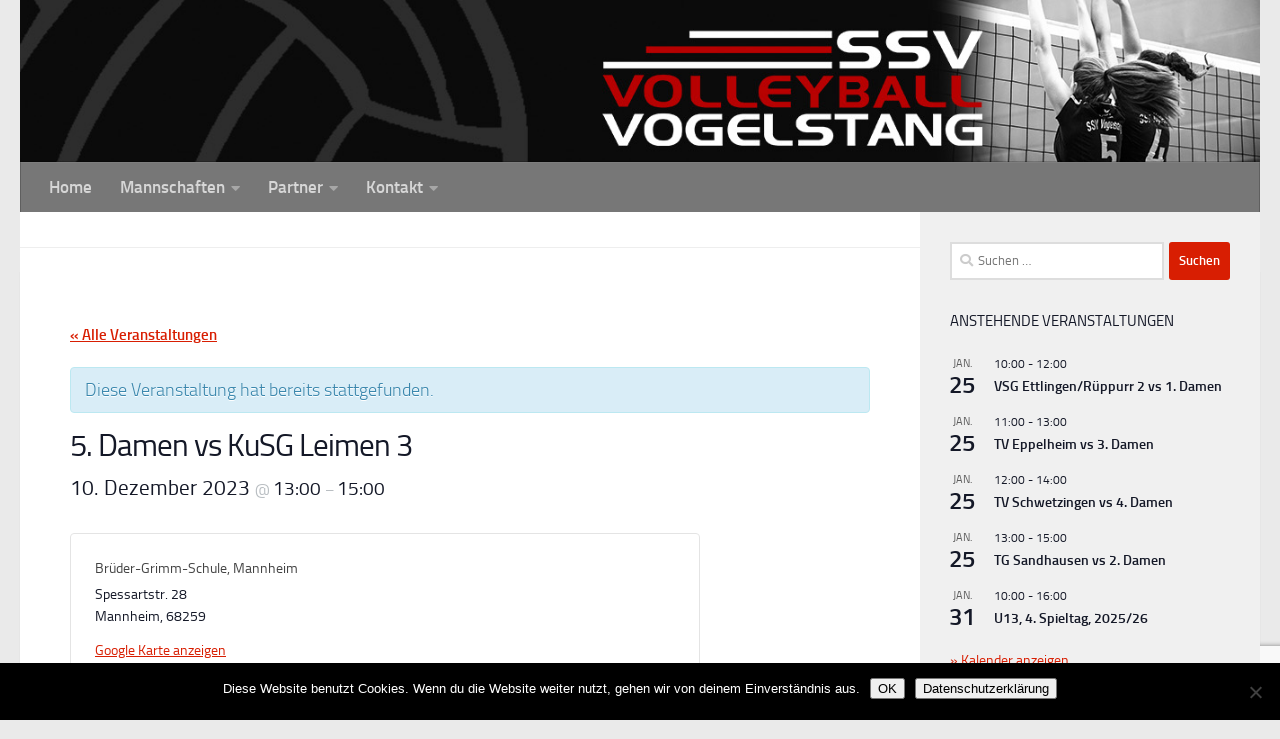

--- FILE ---
content_type: text/html; charset=UTF-8
request_url: https://ssv-volleyball.de/event/5-damen-vs-kusg-leimen-3/
body_size: 146784
content:
<!DOCTYPE html>
<html class="no-js" lang="de">
<head>
  <meta charset="UTF-8">
  <meta name="viewport" content="width=device-width, initial-scale=1.0">
  <link rel="profile" href="https://gmpg.org/xfn/11" />
  <link rel="pingback" href="https://ssv-volleyball.de/xmlrpc.php">

          <style id="wfc-base-style" type="text/css">
             .wfc-reset-menu-item-first-letter .navbar .nav>li>a:first-letter {font-size: inherit;}.format-icon:before {color: #5A5A5A;}article .format-icon.tc-hide-icon:before, .safari article.format-video .format-icon.tc-hide-icon:before, .chrome article.format-video .format-icon.tc-hide-icon:before, .safari article.format-image .format-icon.tc-hide-icon:before, .chrome article.format-image .format-icon.tc-hide-icon:before, .safari article.format-gallery .format-icon.tc-hide-icon:before, .safari article.attachment .format-icon.tc-hide-icon:before, .chrome article.format-gallery .format-icon.tc-hide-icon:before, .chrome article.attachment .format-icon.tc-hide-icon:before {content: none!important;}h2#tc-comment-title.tc-hide-icon:before {content: none!important;}.archive .archive-header h1.format-icon.tc-hide-icon:before {content: none!important;}.tc-sidebar h3.widget-title.tc-hide-icon:before {content: none!important;}.footer-widgets h3.widget-title.tc-hide-icon:before {content: none!important;}.tc-hide-icon i, i.tc-hide-icon {display: none !important;}.carousel-control {font-family: "Helvetica Neue", Helvetica, Arial, sans-serif;}.social-block a {font-size: 18px;}footer#footer .colophon .social-block a {font-size: 16px;}.social-block.widget_social a {font-size: 14px;}
        </style>
        <link rel='stylesheet' id='tribe-events-views-v2-bootstrap-datepicker-styles-css' href='https://ssv-volleyball.de/wp-content/plugins/the-events-calendar/vendor/bootstrap-datepicker/css/bootstrap-datepicker.standalone.min.css?ver=6.15.14' media='all' />
<link rel='stylesheet' id='tec-variables-skeleton-css' href='https://ssv-volleyball.de/wp-content/plugins/the-events-calendar/common/build/css/variables-skeleton.css?ver=6.10.1' media='all' />
<link rel='stylesheet' id='tribe-common-skeleton-style-css' href='https://ssv-volleyball.de/wp-content/plugins/the-events-calendar/common/build/css/common-skeleton.css?ver=6.10.1' media='all' />
<link rel='stylesheet' id='tribe-tooltipster-css-css' href='https://ssv-volleyball.de/wp-content/plugins/the-events-calendar/common/vendor/tooltipster/tooltipster.bundle.min.css?ver=6.10.1' media='all' />
<link rel='stylesheet' id='tribe-events-views-v2-skeleton-css' href='https://ssv-volleyball.de/wp-content/plugins/the-events-calendar/build/css/views-skeleton.css?ver=6.15.14' media='all' />
<link rel='stylesheet' id='tec-variables-full-css' href='https://ssv-volleyball.de/wp-content/plugins/the-events-calendar/common/build/css/variables-full.css?ver=6.10.1' media='all' />
<link rel='stylesheet' id='tribe-common-full-style-css' href='https://ssv-volleyball.de/wp-content/plugins/the-events-calendar/common/build/css/common-full.css?ver=6.10.1' media='all' />
<link rel='stylesheet' id='tribe-events-views-v2-full-css' href='https://ssv-volleyball.de/wp-content/plugins/the-events-calendar/build/css/views-full.css?ver=6.15.14' media='all' />
<link rel='stylesheet' id='tribe-events-views-v2-print-css' href='https://ssv-volleyball.de/wp-content/plugins/the-events-calendar/build/css/views-print.css?ver=6.15.14' media='print' />
<meta name='robots' content='index, follow, max-image-preview:large, max-snippet:-1, max-video-preview:-1' />
<script>document.documentElement.className = document.documentElement.className.replace("no-js","js");</script>

	<!-- This site is optimized with the Yoast SEO plugin v26.8 - https://yoast.com/product/yoast-seo-wordpress/ -->
	<title>5. Damen vs KuSG Leimen 3 - Volleyball im SSV Vogelstang</title>
	<link rel="canonical" href="https://ssv-volleyball.de/event/5-damen-vs-kusg-leimen-3/" />
	<meta property="og:locale" content="de_DE" />
	<meta property="og:type" content="article" />
	<meta property="og:title" content="5. Damen vs KuSG Leimen 3 - Volleyball im SSV Vogelstang" />
	<meta property="og:url" content="https://ssv-volleyball.de/event/5-damen-vs-kusg-leimen-3/" />
	<meta property="og:site_name" content="Volleyball im SSV Vogelstang" />
	<meta property="article:modified_time" content="2024-04-17T05:09:28+00:00" />
	<meta name="twitter:card" content="summary_large_image" />
	<script type="application/ld+json" class="yoast-schema-graph">{"@context":"https://schema.org","@graph":[{"@type":"WebPage","@id":"https://ssv-volleyball.de/event/5-damen-vs-kusg-leimen-3/","url":"https://ssv-volleyball.de/event/5-damen-vs-kusg-leimen-3/","name":"5. Damen vs KuSG Leimen 3 - Volleyball im SSV Vogelstang","isPartOf":{"@id":"https://ssv-volleyball.de/#website"},"datePublished":"2024-02-07T19:20:13+00:00","dateModified":"2024-04-17T05:09:28+00:00","breadcrumb":{"@id":"https://ssv-volleyball.de/event/5-damen-vs-kusg-leimen-3/#breadcrumb"},"inLanguage":"de","potentialAction":[{"@type":"ReadAction","target":["https://ssv-volleyball.de/event/5-damen-vs-kusg-leimen-3/"]}]},{"@type":"BreadcrumbList","@id":"https://ssv-volleyball.de/event/5-damen-vs-kusg-leimen-3/#breadcrumb","itemListElement":[{"@type":"ListItem","position":1,"name":"Startseite","item":"https://ssv-volleyball.de/"},{"@type":"ListItem","position":2,"name":"Veranstaltungen","item":"https://ssv-volleyball.de/events/"},{"@type":"ListItem","position":3,"name":"5. Damen vs KuSG Leimen 3"}]},{"@type":"WebSite","@id":"https://ssv-volleyball.de/#website","url":"https://ssv-volleyball.de/","name":"Volleyball im SSV Vogelstang","description":"Unsere WordPress-Website","publisher":{"@id":"https://ssv-volleyball.de/#organization"},"potentialAction":[{"@type":"SearchAction","target":{"@type":"EntryPoint","urlTemplate":"https://ssv-volleyball.de/?s={search_term_string}"},"query-input":{"@type":"PropertyValueSpecification","valueRequired":true,"valueName":"search_term_string"}}],"inLanguage":"de"},{"@type":"Organization","@id":"https://ssv-volleyball.de/#organization","name":"SSV Vogelstang - Abteilung Volleyball","url":"https://ssv-volleyball.de/","logo":{"@type":"ImageObject","inLanguage":"de","@id":"https://ssv-volleyball.de/#/schema/logo/image/","url":"https://ssv-volleyball.de/wp-content/uploads/header-test-az-1.jpg","contentUrl":"https://ssv-volleyball.de/wp-content/uploads/header-test-az-1.jpg","width":1380,"height":180,"caption":"SSV Vogelstang - Abteilung Volleyball"},"image":{"@id":"https://ssv-volleyball.de/#/schema/logo/image/"}},{"@type":"Event","name":"5. Damen vs KuSG Leimen 3","description":"","url":"https://ssv-volleyball.de/event/5-damen-vs-kusg-leimen-3/","eventAttendanceMode":"https://schema.org/OfflineEventAttendanceMode","eventStatus":"https://schema.org/EventScheduled","startDate":"2023-12-10T13:00:00+01:00","endDate":"2023-12-10T15:00:00+01:00","location":{"@type":"Place","name":"Brüder-Grimm-Schule, Mannheim","description":"","url":"","address":{"@type":"PostalAddress","streetAddress":"Spessartstr. 28","addressLocality":"Mannheim","postalCode":"68259"},"telephone":"","sameAs":""},"@id":"https://ssv-volleyball.de/event/5-damen-vs-kusg-leimen-3/#event","mainEntityOfPage":{"@id":"https://ssv-volleyball.de/event/5-damen-vs-kusg-leimen-3/"}}]}</script>
	<!-- / Yoast SEO plugin. -->


<link rel="alternate" type="application/rss+xml" title="Volleyball im SSV Vogelstang &raquo; Feed" href="https://ssv-volleyball.de/feed/" />
<link rel="alternate" type="application/rss+xml" title="Volleyball im SSV Vogelstang &raquo; Kommentar-Feed" href="https://ssv-volleyball.de/comments/feed/" />
<link rel="alternate" type="text/calendar" title="Volleyball im SSV Vogelstang &raquo; iCal Feed" href="https://ssv-volleyball.de/events/?ical=1" />
<link rel="alternate" type="application/rss+xml" title="Volleyball im SSV Vogelstang &raquo; 5. Damen vs KuSG Leimen 3-Kommentar-Feed" href="https://ssv-volleyball.de/event/5-damen-vs-kusg-leimen-3/feed/" />
<link rel="alternate" title="oEmbed (JSON)" type="application/json+oembed" href="https://ssv-volleyball.de/wp-json/oembed/1.0/embed?url=https%3A%2F%2Fssv-volleyball.de%2Fevent%2F5-damen-vs-kusg-leimen-3%2F" />
<link rel="alternate" title="oEmbed (XML)" type="text/xml+oembed" href="https://ssv-volleyball.de/wp-json/oembed/1.0/embed?url=https%3A%2F%2Fssv-volleyball.de%2Fevent%2F5-damen-vs-kusg-leimen-3%2F&#038;format=xml" />
<style id='wp-img-auto-sizes-contain-inline-css'>
img:is([sizes=auto i],[sizes^="auto," i]){contain-intrinsic-size:3000px 1500px}
/*# sourceURL=wp-img-auto-sizes-contain-inline-css */
</style>
<link rel='stylesheet' id='tribe-accessibility-css-css' href='https://ssv-volleyball.de/wp-content/plugins/the-events-calendar/common/build/css/accessibility.css?ver=6.10.1' media='all' />
<link rel='stylesheet' id='tribe-events-full-calendar-style-css' href='https://ssv-volleyball.de/wp-content/plugins/the-events-calendar/build/css/tribe-events-full.css?ver=6.15.14' media='all' />
<link rel='stylesheet' id='tribe-events-custom-jquery-styles-css' href='https://ssv-volleyball.de/wp-content/plugins/the-events-calendar/vendor/jquery/smoothness/jquery-ui-1.8.23.custom.css?ver=6.15.14' media='all' />
<link rel='stylesheet' id='tribe-events-bootstrap-datepicker-css-css' href='https://ssv-volleyball.de/wp-content/plugins/the-events-calendar/vendor/bootstrap-datepicker/css/bootstrap-datepicker.standalone.min.css?ver=6.15.14' media='all' />
<link rel='stylesheet' id='tribe-events-calendar-style-css' href='https://ssv-volleyball.de/wp-content/plugins/the-events-calendar/build/css/tribe-events-theme.css?ver=6.15.14' media='all' />
<link rel='stylesheet' id='tribe-events-calendar-full-mobile-style-css' href='https://ssv-volleyball.de/wp-content/plugins/the-events-calendar/build/css/tribe-events-full-mobile.css?ver=6.15.14' media='only screen and (max-width: 768px)' />
<link rel='stylesheet' id='tribe-events-block-event-datetime-css' href='https://ssv-volleyball.de/wp-content/plugins/the-events-calendar/build/event-datetime/frontend.css?ver=6.15.14' media='all' />
<link rel='stylesheet' id='tribe-events-block-event-venue-css' href='https://ssv-volleyball.de/wp-content/plugins/the-events-calendar/build/event-venue/frontend.css?ver=6.15.14' media='all' />
<link rel='stylesheet' id='tribe-events-block-event-links-css' href='https://ssv-volleyball.de/wp-content/plugins/the-events-calendar/build/event-links/frontend.css?ver=6.15.14' media='all' />
<link rel='stylesheet' id='tribe-events-block-event-category-css' href='https://ssv-volleyball.de/wp-content/plugins/the-events-calendar/build/event-category/frontend.css?ver=6.15.14' media='all' />
<link rel='stylesheet' id='tribe-events-block-event-website-css' href='https://ssv-volleyball.de/wp-content/plugins/the-events-calendar/build/event-website/frontend.css?ver=6.15.14' media='all' />
<link rel='stylesheet' id='tribe-events-calendar-mobile-style-css' href='https://ssv-volleyball.de/wp-content/plugins/the-events-calendar/build/css/tribe-events-theme-mobile.css?ver=6.15.14' media='only screen and (max-width: 768px)' />
<style id='wp-emoji-styles-inline-css'>

	img.wp-smiley, img.emoji {
		display: inline !important;
		border: none !important;
		box-shadow: none !important;
		height: 1em !important;
		width: 1em !important;
		margin: 0 0.07em !important;
		vertical-align: -0.1em !important;
		background: none !important;
		padding: 0 !important;
	}
/*# sourceURL=wp-emoji-styles-inline-css */
</style>
<link rel='stylesheet' id='wp-block-library-css' href='https://ssv-volleyball.de/wp-includes/css/dist/block-library/style.min.css?ver=6.9' media='all' />
<style id='global-styles-inline-css'>
:root{--wp--preset--aspect-ratio--square: 1;--wp--preset--aspect-ratio--4-3: 4/3;--wp--preset--aspect-ratio--3-4: 3/4;--wp--preset--aspect-ratio--3-2: 3/2;--wp--preset--aspect-ratio--2-3: 2/3;--wp--preset--aspect-ratio--16-9: 16/9;--wp--preset--aspect-ratio--9-16: 9/16;--wp--preset--color--black: #000000;--wp--preset--color--cyan-bluish-gray: #abb8c3;--wp--preset--color--white: #ffffff;--wp--preset--color--pale-pink: #f78da7;--wp--preset--color--vivid-red: #cf2e2e;--wp--preset--color--luminous-vivid-orange: #ff6900;--wp--preset--color--luminous-vivid-amber: #fcb900;--wp--preset--color--light-green-cyan: #7bdcb5;--wp--preset--color--vivid-green-cyan: #00d084;--wp--preset--color--pale-cyan-blue: #8ed1fc;--wp--preset--color--vivid-cyan-blue: #0693e3;--wp--preset--color--vivid-purple: #9b51e0;--wp--preset--gradient--vivid-cyan-blue-to-vivid-purple: linear-gradient(135deg,rgb(6,147,227) 0%,rgb(155,81,224) 100%);--wp--preset--gradient--light-green-cyan-to-vivid-green-cyan: linear-gradient(135deg,rgb(122,220,180) 0%,rgb(0,208,130) 100%);--wp--preset--gradient--luminous-vivid-amber-to-luminous-vivid-orange: linear-gradient(135deg,rgb(252,185,0) 0%,rgb(255,105,0) 100%);--wp--preset--gradient--luminous-vivid-orange-to-vivid-red: linear-gradient(135deg,rgb(255,105,0) 0%,rgb(207,46,46) 100%);--wp--preset--gradient--very-light-gray-to-cyan-bluish-gray: linear-gradient(135deg,rgb(238,238,238) 0%,rgb(169,184,195) 100%);--wp--preset--gradient--cool-to-warm-spectrum: linear-gradient(135deg,rgb(74,234,220) 0%,rgb(151,120,209) 20%,rgb(207,42,186) 40%,rgb(238,44,130) 60%,rgb(251,105,98) 80%,rgb(254,248,76) 100%);--wp--preset--gradient--blush-light-purple: linear-gradient(135deg,rgb(255,206,236) 0%,rgb(152,150,240) 100%);--wp--preset--gradient--blush-bordeaux: linear-gradient(135deg,rgb(254,205,165) 0%,rgb(254,45,45) 50%,rgb(107,0,62) 100%);--wp--preset--gradient--luminous-dusk: linear-gradient(135deg,rgb(255,203,112) 0%,rgb(199,81,192) 50%,rgb(65,88,208) 100%);--wp--preset--gradient--pale-ocean: linear-gradient(135deg,rgb(255,245,203) 0%,rgb(182,227,212) 50%,rgb(51,167,181) 100%);--wp--preset--gradient--electric-grass: linear-gradient(135deg,rgb(202,248,128) 0%,rgb(113,206,126) 100%);--wp--preset--gradient--midnight: linear-gradient(135deg,rgb(2,3,129) 0%,rgb(40,116,252) 100%);--wp--preset--font-size--small: 13px;--wp--preset--font-size--medium: 20px;--wp--preset--font-size--large: 36px;--wp--preset--font-size--x-large: 42px;--wp--preset--spacing--20: 0.44rem;--wp--preset--spacing--30: 0.67rem;--wp--preset--spacing--40: 1rem;--wp--preset--spacing--50: 1.5rem;--wp--preset--spacing--60: 2.25rem;--wp--preset--spacing--70: 3.38rem;--wp--preset--spacing--80: 5.06rem;--wp--preset--shadow--natural: 6px 6px 9px rgba(0, 0, 0, 0.2);--wp--preset--shadow--deep: 12px 12px 50px rgba(0, 0, 0, 0.4);--wp--preset--shadow--sharp: 6px 6px 0px rgba(0, 0, 0, 0.2);--wp--preset--shadow--outlined: 6px 6px 0px -3px rgb(255, 255, 255), 6px 6px rgb(0, 0, 0);--wp--preset--shadow--crisp: 6px 6px 0px rgb(0, 0, 0);}:where(.is-layout-flex){gap: 0.5em;}:where(.is-layout-grid){gap: 0.5em;}body .is-layout-flex{display: flex;}.is-layout-flex{flex-wrap: wrap;align-items: center;}.is-layout-flex > :is(*, div){margin: 0;}body .is-layout-grid{display: grid;}.is-layout-grid > :is(*, div){margin: 0;}:where(.wp-block-columns.is-layout-flex){gap: 2em;}:where(.wp-block-columns.is-layout-grid){gap: 2em;}:where(.wp-block-post-template.is-layout-flex){gap: 1.25em;}:where(.wp-block-post-template.is-layout-grid){gap: 1.25em;}.has-black-color{color: var(--wp--preset--color--black) !important;}.has-cyan-bluish-gray-color{color: var(--wp--preset--color--cyan-bluish-gray) !important;}.has-white-color{color: var(--wp--preset--color--white) !important;}.has-pale-pink-color{color: var(--wp--preset--color--pale-pink) !important;}.has-vivid-red-color{color: var(--wp--preset--color--vivid-red) !important;}.has-luminous-vivid-orange-color{color: var(--wp--preset--color--luminous-vivid-orange) !important;}.has-luminous-vivid-amber-color{color: var(--wp--preset--color--luminous-vivid-amber) !important;}.has-light-green-cyan-color{color: var(--wp--preset--color--light-green-cyan) !important;}.has-vivid-green-cyan-color{color: var(--wp--preset--color--vivid-green-cyan) !important;}.has-pale-cyan-blue-color{color: var(--wp--preset--color--pale-cyan-blue) !important;}.has-vivid-cyan-blue-color{color: var(--wp--preset--color--vivid-cyan-blue) !important;}.has-vivid-purple-color{color: var(--wp--preset--color--vivid-purple) !important;}.has-black-background-color{background-color: var(--wp--preset--color--black) !important;}.has-cyan-bluish-gray-background-color{background-color: var(--wp--preset--color--cyan-bluish-gray) !important;}.has-white-background-color{background-color: var(--wp--preset--color--white) !important;}.has-pale-pink-background-color{background-color: var(--wp--preset--color--pale-pink) !important;}.has-vivid-red-background-color{background-color: var(--wp--preset--color--vivid-red) !important;}.has-luminous-vivid-orange-background-color{background-color: var(--wp--preset--color--luminous-vivid-orange) !important;}.has-luminous-vivid-amber-background-color{background-color: var(--wp--preset--color--luminous-vivid-amber) !important;}.has-light-green-cyan-background-color{background-color: var(--wp--preset--color--light-green-cyan) !important;}.has-vivid-green-cyan-background-color{background-color: var(--wp--preset--color--vivid-green-cyan) !important;}.has-pale-cyan-blue-background-color{background-color: var(--wp--preset--color--pale-cyan-blue) !important;}.has-vivid-cyan-blue-background-color{background-color: var(--wp--preset--color--vivid-cyan-blue) !important;}.has-vivid-purple-background-color{background-color: var(--wp--preset--color--vivid-purple) !important;}.has-black-border-color{border-color: var(--wp--preset--color--black) !important;}.has-cyan-bluish-gray-border-color{border-color: var(--wp--preset--color--cyan-bluish-gray) !important;}.has-white-border-color{border-color: var(--wp--preset--color--white) !important;}.has-pale-pink-border-color{border-color: var(--wp--preset--color--pale-pink) !important;}.has-vivid-red-border-color{border-color: var(--wp--preset--color--vivid-red) !important;}.has-luminous-vivid-orange-border-color{border-color: var(--wp--preset--color--luminous-vivid-orange) !important;}.has-luminous-vivid-amber-border-color{border-color: var(--wp--preset--color--luminous-vivid-amber) !important;}.has-light-green-cyan-border-color{border-color: var(--wp--preset--color--light-green-cyan) !important;}.has-vivid-green-cyan-border-color{border-color: var(--wp--preset--color--vivid-green-cyan) !important;}.has-pale-cyan-blue-border-color{border-color: var(--wp--preset--color--pale-cyan-blue) !important;}.has-vivid-cyan-blue-border-color{border-color: var(--wp--preset--color--vivid-cyan-blue) !important;}.has-vivid-purple-border-color{border-color: var(--wp--preset--color--vivid-purple) !important;}.has-vivid-cyan-blue-to-vivid-purple-gradient-background{background: var(--wp--preset--gradient--vivid-cyan-blue-to-vivid-purple) !important;}.has-light-green-cyan-to-vivid-green-cyan-gradient-background{background: var(--wp--preset--gradient--light-green-cyan-to-vivid-green-cyan) !important;}.has-luminous-vivid-amber-to-luminous-vivid-orange-gradient-background{background: var(--wp--preset--gradient--luminous-vivid-amber-to-luminous-vivid-orange) !important;}.has-luminous-vivid-orange-to-vivid-red-gradient-background{background: var(--wp--preset--gradient--luminous-vivid-orange-to-vivid-red) !important;}.has-very-light-gray-to-cyan-bluish-gray-gradient-background{background: var(--wp--preset--gradient--very-light-gray-to-cyan-bluish-gray) !important;}.has-cool-to-warm-spectrum-gradient-background{background: var(--wp--preset--gradient--cool-to-warm-spectrum) !important;}.has-blush-light-purple-gradient-background{background: var(--wp--preset--gradient--blush-light-purple) !important;}.has-blush-bordeaux-gradient-background{background: var(--wp--preset--gradient--blush-bordeaux) !important;}.has-luminous-dusk-gradient-background{background: var(--wp--preset--gradient--luminous-dusk) !important;}.has-pale-ocean-gradient-background{background: var(--wp--preset--gradient--pale-ocean) !important;}.has-electric-grass-gradient-background{background: var(--wp--preset--gradient--electric-grass) !important;}.has-midnight-gradient-background{background: var(--wp--preset--gradient--midnight) !important;}.has-small-font-size{font-size: var(--wp--preset--font-size--small) !important;}.has-medium-font-size{font-size: var(--wp--preset--font-size--medium) !important;}.has-large-font-size{font-size: var(--wp--preset--font-size--large) !important;}.has-x-large-font-size{font-size: var(--wp--preset--font-size--x-large) !important;}
/*# sourceURL=global-styles-inline-css */
</style>

<style id='classic-theme-styles-inline-css'>
/*! This file is auto-generated */
.wp-block-button__link{color:#fff;background-color:#32373c;border-radius:9999px;box-shadow:none;text-decoration:none;padding:calc(.667em + 2px) calc(1.333em + 2px);font-size:1.125em}.wp-block-file__button{background:#32373c;color:#fff;text-decoration:none}
/*# sourceURL=/wp-includes/css/classic-themes.min.css */
</style>
<link rel='stylesheet' id='tribe-events-v2-single-blocks-css' href='https://ssv-volleyball.de/wp-content/plugins/the-events-calendar/build/css/tribe-events-single-blocks.css?ver=6.15.14' media='all' />
<link rel='stylesheet' id='my_style-css' href='https://ssv-volleyball.de/wp-content/plugins/WPLeagueManager/css/default-style.css?ver=6.9' media='all' />
<link rel='stylesheet' id='contact-form-7-css' href='https://ssv-volleyball.de/wp-content/plugins/contact-form-7/includes/css/styles.css?ver=6.1.4' media='all' />
<link rel='stylesheet' id='cookie-notice-front-css' href='https://ssv-volleyball.de/wp-content/plugins/cookie-notice/css/front.min.css?ver=2.5.11' media='all' />
<link rel='stylesheet' id='hph-front-style-css' href='https://ssv-volleyball.de/wp-content/themes/hueman-pro/addons/assets/front/css/hph-front.min.css?ver=1.4.29' media='all' />
<link rel='stylesheet' id='hueman-main-style-css' href='https://ssv-volleyball.de/wp-content/themes/hueman-pro/assets/front/css/main.min.css?ver=1.4.29' media='all' />
<style id='hueman-main-style-inline-css'>
body { font-size:1.00rem; }@media only screen and (min-width: 720px) {
        .nav > li { font-size:1.00rem; }
      }::selection { background-color: #d81e02; }
::-moz-selection { background-color: #d81e02; }a,a>span.hu-external::after,.themeform label .required,#flexslider-featured .flex-direction-nav .flex-next:hover,#flexslider-featured .flex-direction-nav .flex-prev:hover,.post-hover:hover .post-title a,.post-title a:hover,.sidebar.s1 .post-nav li a:hover i,.content .post-nav li a:hover i,.post-related a:hover,.sidebar.s1 .widget_rss ul li a,#footer .widget_rss ul li a,.sidebar.s1 .widget_calendar a,#footer .widget_calendar a,.sidebar.s1 .alx-tab .tab-item-category a,.sidebar.s1 .alx-posts .post-item-category a,.sidebar.s1 .alx-tab li:hover .tab-item-title a,.sidebar.s1 .alx-tab li:hover .tab-item-comment a,.sidebar.s1 .alx-posts li:hover .post-item-title a,#footer .alx-tab .tab-item-category a,#footer .alx-posts .post-item-category a,#footer .alx-tab li:hover .tab-item-title a,#footer .alx-tab li:hover .tab-item-comment a,#footer .alx-posts li:hover .post-item-title a,.comment-tabs li.active a,.comment-awaiting-moderation,.child-menu a:hover,.child-menu .current_page_item > a,.wp-pagenavi a{ color: #d81e02; }input[type="submit"],.themeform button[type="submit"],.sidebar.s1 .sidebar-top,.sidebar.s1 .sidebar-toggle,#flexslider-featured .flex-control-nav li a.flex-active,.post-tags a:hover,.sidebar.s1 .widget_calendar caption,#footer .widget_calendar caption,.author-bio .bio-avatar:after,.commentlist li.bypostauthor > .comment-body:after,.commentlist li.comment-author-admin > .comment-body:after{ background-color: #d81e02; }.post-format .format-container { border-color: #d81e02; }.sidebar.s1 .alx-tabs-nav li.active a,#footer .alx-tabs-nav li.active a,.comment-tabs li.active a,.wp-pagenavi a:hover,.wp-pagenavi a:active,.wp-pagenavi span.current{ border-bottom-color: #d81e02!important; }.sidebar.s2 .post-nav li a:hover i,
.sidebar.s2 .widget_rss ul li a,
.sidebar.s2 .widget_calendar a,
.sidebar.s2 .alx-tab .tab-item-category a,
.sidebar.s2 .alx-posts .post-item-category a,
.sidebar.s2 .alx-tab li:hover .tab-item-title a,
.sidebar.s2 .alx-tab li:hover .tab-item-comment a,
.sidebar.s2 .alx-posts li:hover .post-item-title a { color: #474747; }
.sidebar.s2 .sidebar-top,.sidebar.s2 .sidebar-toggle,.post-comments,.jp-play-bar,.jp-volume-bar-value,.sidebar.s2 .widget_calendar caption{ background-color: #474747; }.sidebar.s2 .alx-tabs-nav li.active a { border-bottom-color: #474747; }
.post-comments::before { border-right-color: #474747; }
      #header { background-color: #eaeaea; }
@media only screen and (min-width: 720px) {
  #nav-header .nav ul { background-color: #eaeaea; }
}
        .is-scrolled #header #nav-mobile { background-color: #454e5c; background-color: rgba(69,78,92,0.90) }#nav-header.nav-container, #main-header-search .search-expand { background-color: #777777; }
@media only screen and (min-width: 720px) {
  #nav-header .nav ul { background-color: #777777; }
}
        body { background-color: #eaeaea; }
/*# sourceURL=hueman-main-style-inline-css */
</style>
<link rel='stylesheet' id='theme-stylesheet-css' href='https://ssv-volleyball.de/wp-content/themes/hueman-pro-child/style.css?ver=1.0.0' media='all' />
<link rel='stylesheet' id='hueman-font-awesome-css' href='https://ssv-volleyball.de/wp-content/themes/hueman-pro/assets/front/css/font-awesome.min.css?ver=1.4.29' media='all' />
<link rel='stylesheet' id='tablepress-default-css' href='https://ssv-volleyball.de/wp-content/tablepress-combined.min.css?ver=100' media='all' />
<link rel='stylesheet' id='photonic-slider-css' href='https://ssv-volleyball.de/wp-content/plugins/photonic/include/ext/splide/splide.min.css?ver=20260102-182128' media='all' />
<link rel='stylesheet' id='photonic-lightbox-css' href='https://ssv-volleyball.de/wp-content/plugins/photonic/include/ext/swipebox/swipebox.min.css?ver=20260102-182128' media='all' />
<link rel='stylesheet' id='photonic-css' href='https://ssv-volleyball.de/wp-content/plugins/photonic/include/css/front-end/core/photonic.min.css?ver=20260102-182128' media='all' />
<style id='photonic-inline-css'>
/* Retrieved from saved CSS */
.photonic-panel { background:  rgb(17,17,17)  !important;

	border-top: none;
	border-right: none;
	border-bottom: none;
	border-left: none;
 }
.photonic-random-layout .photonic-thumb { padding: 2px}
.photonic-masonry-layout .photonic-thumb, .photonic-masonry-horizontal-layout .photonic-thumb { padding: 2px}
.photonic-mosaic-layout .photonic-thumb { padding: 2px}

/*# sourceURL=photonic-inline-css */
</style>
<script src="https://ssv-volleyball.de/wp-includes/js/jquery/jquery.min.js?ver=3.7.1" id="jquery-core-js"></script>
<script src="https://ssv-volleyball.de/wp-includes/js/jquery/jquery-migrate.min.js?ver=3.4.1" id="jquery-migrate-js"></script>
<script src="https://ssv-volleyball.de/wp-content/plugins/the-events-calendar/common/build/js/tribe-common.js?ver=9c44e11f3503a33e9540" id="tribe-common-js"></script>
<script src="https://ssv-volleyball.de/wp-content/plugins/the-events-calendar/build/js/views/breakpoints.js?ver=4208de2df2852e0b91ec" id="tribe-events-views-v2-breakpoints-js"></script>
<script id="cookie-notice-front-js-before">
var cnArgs = {"ajaxUrl":"https:\/\/ssv-volleyball.de\/wp-admin\/admin-ajax.php","nonce":"f0de44eedc","hideEffect":"fade","position":"bottom","onScroll":false,"onScrollOffset":100,"onClick":false,"cookieName":"cookie_notice_accepted","cookieTime":2592000,"cookieTimeRejected":2592000,"globalCookie":false,"redirection":false,"cache":false,"revokeCookies":false,"revokeCookiesOpt":"automatic"};

//# sourceURL=cookie-notice-front-js-before
</script>
<script src="https://ssv-volleyball.de/wp-content/plugins/cookie-notice/js/front.min.js?ver=2.5.11" id="cookie-notice-front-js"></script>
<link rel="https://api.w.org/" href="https://ssv-volleyball.de/wp-json/" /><link rel="alternate" title="JSON" type="application/json" href="https://ssv-volleyball.de/wp-json/wp/v2/tribe_events/25013" /><link rel="EditURI" type="application/rsd+xml" title="RSD" href="https://ssv-volleyball.de/xmlrpc.php?rsd" />
<link rel='shortlink' href='https://ssv-volleyball.de/?p=25013' />
<meta name="tec-api-version" content="v1"><meta name="tec-api-origin" content="https://ssv-volleyball.de"><link rel="alternate" href="https://ssv-volleyball.de/wp-json/tribe/events/v1/events/25013" />    <link rel="preload" as="font" type="font/woff2" href="https://ssv-volleyball.de/wp-content/themes/hueman-pro/assets/front/webfonts/fa-brands-400.woff2?v=5.15.2" crossorigin="anonymous"/>
    <link rel="preload" as="font" type="font/woff2" href="https://ssv-volleyball.de/wp-content/themes/hueman-pro/assets/front/webfonts/fa-regular-400.woff2?v=5.15.2" crossorigin="anonymous"/>
    <link rel="preload" as="font" type="font/woff2" href="https://ssv-volleyball.de/wp-content/themes/hueman-pro/assets/front/webfonts/fa-solid-900.woff2?v=5.15.2" crossorigin="anonymous"/>
  <link rel="preload" as="font" type="font/woff" href="https://ssv-volleyball.de/wp-content/themes/hueman-pro/assets/front/fonts/titillium-light-webfont.woff" crossorigin="anonymous"/>
<link rel="preload" as="font" type="font/woff" href="https://ssv-volleyball.de/wp-content/themes/hueman-pro/assets/front/fonts/titillium-lightitalic-webfont.woff" crossorigin="anonymous"/>
<link rel="preload" as="font" type="font/woff" href="https://ssv-volleyball.de/wp-content/themes/hueman-pro/assets/front/fonts/titillium-regular-webfont.woff" crossorigin="anonymous"/>
<link rel="preload" as="font" type="font/woff" href="https://ssv-volleyball.de/wp-content/themes/hueman-pro/assets/front/fonts/titillium-regularitalic-webfont.woff" crossorigin="anonymous"/>
<link rel="preload" as="font" type="font/woff" href="https://ssv-volleyball.de/wp-content/themes/hueman-pro/assets/front/fonts/titillium-semibold-webfont.woff" crossorigin="anonymous"/>
<style>
  /*  base : fonts
/* ------------------------------------ */
body { font-family: "Titillium", Arial, sans-serif; }
@font-face {
  font-family: 'Titillium';
  src: url('https://ssv-volleyball.de/wp-content/themes/hueman-pro/assets/front/fonts/titillium-light-webfont.eot');
  src: url('https://ssv-volleyball.de/wp-content/themes/hueman-pro/assets/front/fonts/titillium-light-webfont.svg#titillium-light-webfont') format('svg'),
     url('https://ssv-volleyball.de/wp-content/themes/hueman-pro/assets/front/fonts/titillium-light-webfont.eot?#iefix') format('embedded-opentype'),
     url('https://ssv-volleyball.de/wp-content/themes/hueman-pro/assets/front/fonts/titillium-light-webfont.woff') format('woff'),
     url('https://ssv-volleyball.de/wp-content/themes/hueman-pro/assets/front/fonts/titillium-light-webfont.ttf') format('truetype');
  font-weight: 300;
  font-style: normal;
}
@font-face {
  font-family: 'Titillium';
  src: url('https://ssv-volleyball.de/wp-content/themes/hueman-pro/assets/front/fonts/titillium-lightitalic-webfont.eot');
  src: url('https://ssv-volleyball.de/wp-content/themes/hueman-pro/assets/front/fonts/titillium-lightitalic-webfont.svg#titillium-lightitalic-webfont') format('svg'),
     url('https://ssv-volleyball.de/wp-content/themes/hueman-pro/assets/front/fonts/titillium-lightitalic-webfont.eot?#iefix') format('embedded-opentype'),
     url('https://ssv-volleyball.de/wp-content/themes/hueman-pro/assets/front/fonts/titillium-lightitalic-webfont.woff') format('woff'),
     url('https://ssv-volleyball.de/wp-content/themes/hueman-pro/assets/front/fonts/titillium-lightitalic-webfont.ttf') format('truetype');
  font-weight: 300;
  font-style: italic;
}
@font-face {
  font-family: 'Titillium';
  src: url('https://ssv-volleyball.de/wp-content/themes/hueman-pro/assets/front/fonts/titillium-regular-webfont.eot');
  src: url('https://ssv-volleyball.de/wp-content/themes/hueman-pro/assets/front/fonts/titillium-regular-webfont.svg#titillium-regular-webfont') format('svg'),
     url('https://ssv-volleyball.de/wp-content/themes/hueman-pro/assets/front/fonts/titillium-regular-webfont.eot?#iefix') format('embedded-opentype'),
     url('https://ssv-volleyball.de/wp-content/themes/hueman-pro/assets/front/fonts/titillium-regular-webfont.woff') format('woff'),
     url('https://ssv-volleyball.de/wp-content/themes/hueman-pro/assets/front/fonts/titillium-regular-webfont.ttf') format('truetype');
  font-weight: 400;
  font-style: normal;
}
@font-face {
  font-family: 'Titillium';
  src: url('https://ssv-volleyball.de/wp-content/themes/hueman-pro/assets/front/fonts/titillium-regularitalic-webfont.eot');
  src: url('https://ssv-volleyball.de/wp-content/themes/hueman-pro/assets/front/fonts/titillium-regularitalic-webfont.svg#titillium-regular-webfont') format('svg'),
     url('https://ssv-volleyball.de/wp-content/themes/hueman-pro/assets/front/fonts/titillium-regularitalic-webfont.eot?#iefix') format('embedded-opentype'),
     url('https://ssv-volleyball.de/wp-content/themes/hueman-pro/assets/front/fonts/titillium-regularitalic-webfont.woff') format('woff'),
     url('https://ssv-volleyball.de/wp-content/themes/hueman-pro/assets/front/fonts/titillium-regularitalic-webfont.ttf') format('truetype');
  font-weight: 400;
  font-style: italic;
}
@font-face {
    font-family: 'Titillium';
    src: url('https://ssv-volleyball.de/wp-content/themes/hueman-pro/assets/front/fonts/titillium-semibold-webfont.eot');
    src: url('https://ssv-volleyball.de/wp-content/themes/hueman-pro/assets/front/fonts/titillium-semibold-webfont.svg#titillium-semibold-webfont') format('svg'),
         url('https://ssv-volleyball.de/wp-content/themes/hueman-pro/assets/front/fonts/titillium-semibold-webfont.eot?#iefix') format('embedded-opentype'),
         url('https://ssv-volleyball.de/wp-content/themes/hueman-pro/assets/front/fonts/titillium-semibold-webfont.woff') format('woff'),
         url('https://ssv-volleyball.de/wp-content/themes/hueman-pro/assets/front/fonts/titillium-semibold-webfont.ttf') format('truetype');
  font-weight: 600;
  font-style: normal;
}
</style>
  <!--[if lt IE 9]>
<script src="https://ssv-volleyball.de/wp-content/themes/hueman-pro/assets/front/js/ie/html5shiv-printshiv.min.js"></script>
<script src="https://ssv-volleyball.de/wp-content/themes/hueman-pro/assets/front/js/ie/selectivizr.js"></script>
<![endif]-->
<link rel="icon" href="https://ssv-volleyball.de/wp-content/uploads/cropped-SSV_Logo_Quadratisch_1080-32x32.png" sizes="32x32" />
<link rel="icon" href="https://ssv-volleyball.de/wp-content/uploads/cropped-SSV_Logo_Quadratisch_1080-192x192.png" sizes="192x192" />
<link rel="apple-touch-icon" href="https://ssv-volleyball.de/wp-content/uploads/cropped-SSV_Logo_Quadratisch_1080-180x180.png" />
<meta name="msapplication-TileImage" content="https://ssv-volleyball.de/wp-content/uploads/cropped-SSV_Logo_Quadratisch_1080-270x270.png" />
		<style id="wp-custom-css">
			.sidebar-top {
	display: none
}

.tablepress .sorting:hover, .tablepress .sorting_asc, .tablepress .sorting_desc {
	background-color: #f0f0f0
}

.g-recaptcha {
	margin-bottom: 10px
}

article.spieler p.post-byline {
	display: none;
}

article.trainer p.post-byline {
	display: none;
}

article.turnier p.post-byline {
	display: none;
}

div#tribe-events {
	padding: 0;
}

.entry ol ul li,
.entry ul li {
    list-style: none;
}

/* The Events Calendar */
/* Widget Titel */
.tribe-events-widget-events-list__header-title.tribe-common-h6.tribe-common-h--alt {
    margin-left: 30px;
    margin-top: 10px;
    text-transform: uppercase;
	    font-size: 0.9375em;
}

/* Widget Dates */
.tribe-common-g-row.tribe-events-widget-events-list__event-row {
    margin-left: 10px;
}

/* Widget "Kalender anzeigen"-Link */
.tribe-events-widget-events-list__view-more-link.tribe-common-anchor-thin {
    margin-left: 30px;
}
.tribe-events-widget-events-list__view-more-link.tribe-common-anchor-thin::before {
    content: "\00BB";
}

/* Button height for Event Website button */
.tribe-block__event-website a {
	min-height: 20px
}

span.match-winner {
	text-decoration: underline
}

.photonic-pad-photos.photonic-level-1.photonic-thumb {
	padding-left: 10px;
	padding-right: 10px
}

.wp-block-details summary {
	font-size: 1.8em;
}
		</style>
		<style id="wfc-style-body" type="text/css" data-origin="server">
/* Setting : Default website font */ 
body {
color : #777777;
}

</style><style id="wfc-style-post_excerpt" type="text/css" data-origin="server">
/* Setting :  */ 
.entry-summary p {
color : #777777;
}

</style><style id="wfc-style-menu_items" type="text/css" data-origin="server">
/* Setting : Menu items */ 
nav#nav-header .nav li a {
font-weight : 800;
font-size : 1.06rem;
text-transform : none;
}

</style>            <style id="grids-css" type="text/css">
                .post-list .grid-item {float: left; }
                .cols-1 .grid-item { width: 100%; }
                .cols-2 .grid-item { width: 50%; }
                .cols-3 .grid-item { width: 33.3%; }
                .cols-4 .grid-item { width: 25%; }
                @media only screen and (max-width: 719px) {
                      #grid-wrapper .grid-item{
                        width: 100%;
                      }
                }
            </style>
            </head>

<body class="wp-singular tribe_events-template-default single single-tribe_events postid-25013 wp-custom-logo wp-embed-responsive wp-theme-hueman-pro wp-child-theme-hueman-pro-child cookies-not-set tribe-no-js page-template-hueman-pro-child-theme tribe-filter-live col-2cl full-width header-desktop-sticky header-mobile-sticky hueman-pro-1-4-29-with-child-theme chrome events-single tribe-events-style-full tribe-events-style-theme">
<div id="wrapper">
  <a class="screen-reader-text skip-link" href="#content">Unter dem Inhalt</a>
  
  <header id="header" class="top-menu-mobile-on one-mobile-menu top_menu header-ads-desktop  topbar-transparent has-header-img">
        <nav class="nav-container group mobile-menu mobile-sticky no-menu-assigned" id="nav-mobile" data-menu-id="header-1">
  <div class="mobile-title-logo-in-header"></div>
        
                    <!-- <div class="ham__navbar-toggler collapsed" aria-expanded="false">
          <div class="ham__navbar-span-wrapper">
            <span class="ham-toggler-menu__span"></span>
          </div>
        </div> -->
        <button class="ham__navbar-toggler-two collapsed" title="Menu" aria-expanded="false">
          <span class="ham__navbar-span-wrapper">
            <span class="line line-1"></span>
            <span class="line line-2"></span>
            <span class="line line-3"></span>
          </span>
        </button>
            
      <div class="nav-text"></div>
      <div class="nav-wrap container">
                  <ul class="nav container-inner group mobile-search">
                            <li>
                  <form role="search" method="get" class="search-form" action="https://ssv-volleyball.de/">
				<label>
					<span class="screen-reader-text">Suche nach:</span>
					<input type="search" class="search-field" placeholder="Suchen …" value="" name="s" />
				</label>
				<input type="submit" class="search-submit" value="Suchen" />
			</form>                </li>
                      </ul>
                <ul id="menu-hauptmenue" class="nav container-inner group"><li id="menu-item-263" class="menu-item menu-item-type-custom menu-item-object-custom menu-item-home menu-item-263"><a href="https://ssv-volleyball.de/">Home</a></li>
<li id="menu-item-1993" class="menu-item menu-item-type-custom menu-item-object-custom menu-item-has-children menu-item-1993"><a href="#">Mannschaften</a>
<ul class="sub-menu">
	<li id="menu-item-33590" class="menu-item menu-item-type-taxonomy menu-item-object-mannschaft menu-item-33590"><a href="https://ssv-volleyball.de/mannschaft/frauen-1-2025-26/">Frauen 1</a></li>
	<li id="menu-item-33934" class="menu-item menu-item-type-taxonomy menu-item-object-mannschaft menu-item-33934"><a href="https://ssv-volleyball.de/mannschaft/frauen-2-2025-26/">Frauen 2</a></li>
	<li id="menu-item-33853" class="menu-item menu-item-type-taxonomy menu-item-object-mannschaft menu-item-33853"><a href="https://ssv-volleyball.de/mannschaft/frauen-3-2025-26/">Frauen 3</a></li>
	<li id="menu-item-33855" class="menu-item menu-item-type-taxonomy menu-item-object-mannschaft menu-item-33855"><a href="https://ssv-volleyball.de/mannschaft/frauen-4-2025-26/">Frauen 4</a></li>
	<li id="menu-item-1998" class="menu-item menu-item-type-taxonomy menu-item-object-category menu-item-has-children menu-item-1998"><a href="https://ssv-volleyball.de/category/jugend/">Jugend</a>
	<ul class="sub-menu">
		<li id="menu-item-1999" class="menu-item menu-item-type-taxonomy menu-item-object-category menu-item-1999"><a href="https://ssv-volleyball.de/category/jugend/u12/">U12</a></li>
		<li id="menu-item-33868" class="menu-item menu-item-type-taxonomy menu-item-object-mannschaft menu-item-33868"><a href="https://ssv-volleyball.de/mannschaft/u13-1-2025-26/">U13</a></li>
		<li id="menu-item-33869" class="menu-item menu-item-type-taxonomy menu-item-object-mannschaft menu-item-33869"><a href="https://ssv-volleyball.de/mannschaft/u13-2-2025-26/">U13/2</a></li>
		<li id="menu-item-33968" class="menu-item menu-item-type-taxonomy menu-item-object-mannschaft menu-item-33968"><a href="https://ssv-volleyball.de/mannschaft/u14-1-2025-26/">U14</a></li>
		<li id="menu-item-33854" class="menu-item menu-item-type-taxonomy menu-item-object-mannschaft menu-item-33854"><a href="https://ssv-volleyball.de/mannschaft/u16-1-2025-26/">U16</a></li>
		<li id="menu-item-33959" class="menu-item menu-item-type-taxonomy menu-item-object-mannschaft menu-item-33959"><a href="https://ssv-volleyball.de/mannschaft/u16-2-2025-26/">U16/2</a></li>
		<li id="menu-item-33849" class="menu-item menu-item-type-taxonomy menu-item-object-mannschaft menu-item-33849"><a href="https://ssv-volleyball.de/mannschaft/u18-1-2025-26/">U18</a></li>
		<li id="menu-item-33852" class="menu-item menu-item-type-taxonomy menu-item-object-mannschaft menu-item-33852"><a href="https://ssv-volleyball.de/mannschaft/u18-2-2025-26/">U18/2</a></li>
	</ul>
</li>
</ul>
</li>
<li id="menu-item-10508" class="menu-item menu-item-type-custom menu-item-object-custom menu-item-has-children menu-item-10508"><a href="#">Partner</a>
<ul class="sub-menu">
	<li id="menu-item-10507" class="menu-item menu-item-type-post_type menu-item-object-page menu-item-10507"><a href="https://ssv-volleyball.de/schulkooperationen/">Schulkooperationen</a></li>
</ul>
</li>
<li id="menu-item-249" class="menu-item menu-item-type-custom menu-item-object-custom menu-item-has-children menu-item-249"><a href="#">Kontakt</a>
<ul class="sub-menu">
	<li id="menu-item-247" class="menu-item menu-item-type-post_type menu-item-object-page menu-item-247"><a href="https://ssv-volleyball.de/trainingszeiten/">Trainingszeiten</a></li>
	<li id="menu-item-248" class="menu-item menu-item-type-post_type menu-item-object-page menu-item-248"><a href="https://ssv-volleyball.de/unsere-sportstaetten/">Sportstätten</a></li>
	<li id="menu-item-25547" class="menu-item menu-item-type-custom menu-item-object-custom menu-item-25547"><a href="https://forms.wix.com/f/7120885466273940470">Mitglied werden</a></li>
	<li id="menu-item-246" class="menu-item menu-item-type-post_type menu-item-object-page menu-item-246"><a href="https://ssv-volleyball.de/uns-kontaktieren/">Uns kontaktieren</a></li>
</ul>
</li>
</ul>      </div>
</nav><!--/#nav-topbar-->  
  
  <div class="container group">
        <div class="container-inner">

                <div id="header-image-wrap">
              <div class="group hu-pad central-header-zone">
                                                  </div>

              <a href="https://ssv-volleyball.de/" rel="home"><img src="https://ssv-volleyball.de/wp-content/uploads/header-test-az-1.jpg" width="1380" height="180" alt="" class="new-site-image" srcset="https://ssv-volleyball.de/wp-content/uploads/header-test-az-1.jpg 1380w, https://ssv-volleyball.de/wp-content/uploads/header-test-az-1-300x39.jpg 300w, https://ssv-volleyball.de/wp-content/uploads/header-test-az-1-768x100.jpg 768w, https://ssv-volleyball.de/wp-content/uploads/header-test-az-1-1024x134.jpg 1024w, https://ssv-volleyball.de/wp-content/uploads/header-test-az-1-520x68.jpg 520w" sizes="(max-width: 1380px) 100vw, 1380px" decoding="async" fetchpriority="high" /></a>          </div>
      
                <nav class="nav-container group desktop-menu " id="nav-header" data-menu-id="header-2">
    <div class="nav-text"><!-- put your mobile menu text here --></div>

  <div class="nav-wrap container">
        <ul id="menu-hauptmenue-1" class="nav container-inner group"><li class="menu-item menu-item-type-custom menu-item-object-custom menu-item-home menu-item-263"><a href="https://ssv-volleyball.de/">Home</a></li>
<li class="menu-item menu-item-type-custom menu-item-object-custom menu-item-has-children menu-item-1993"><a href="#">Mannschaften</a>
<ul class="sub-menu">
	<li class="menu-item menu-item-type-taxonomy menu-item-object-mannschaft menu-item-33590"><a href="https://ssv-volleyball.de/mannschaft/frauen-1-2025-26/">Frauen 1</a></li>
	<li class="menu-item menu-item-type-taxonomy menu-item-object-mannschaft menu-item-33934"><a href="https://ssv-volleyball.de/mannschaft/frauen-2-2025-26/">Frauen 2</a></li>
	<li class="menu-item menu-item-type-taxonomy menu-item-object-mannschaft menu-item-33853"><a href="https://ssv-volleyball.de/mannschaft/frauen-3-2025-26/">Frauen 3</a></li>
	<li class="menu-item menu-item-type-taxonomy menu-item-object-mannschaft menu-item-33855"><a href="https://ssv-volleyball.de/mannschaft/frauen-4-2025-26/">Frauen 4</a></li>
	<li class="menu-item menu-item-type-taxonomy menu-item-object-category menu-item-has-children menu-item-1998"><a href="https://ssv-volleyball.de/category/jugend/">Jugend</a>
	<ul class="sub-menu">
		<li class="menu-item menu-item-type-taxonomy menu-item-object-category menu-item-1999"><a href="https://ssv-volleyball.de/category/jugend/u12/">U12</a></li>
		<li class="menu-item menu-item-type-taxonomy menu-item-object-mannschaft menu-item-33868"><a href="https://ssv-volleyball.de/mannschaft/u13-1-2025-26/">U13</a></li>
		<li class="menu-item menu-item-type-taxonomy menu-item-object-mannschaft menu-item-33869"><a href="https://ssv-volleyball.de/mannschaft/u13-2-2025-26/">U13/2</a></li>
		<li class="menu-item menu-item-type-taxonomy menu-item-object-mannschaft menu-item-33968"><a href="https://ssv-volleyball.de/mannschaft/u14-1-2025-26/">U14</a></li>
		<li class="menu-item menu-item-type-taxonomy menu-item-object-mannschaft menu-item-33854"><a href="https://ssv-volleyball.de/mannschaft/u16-1-2025-26/">U16</a></li>
		<li class="menu-item menu-item-type-taxonomy menu-item-object-mannschaft menu-item-33959"><a href="https://ssv-volleyball.de/mannschaft/u16-2-2025-26/">U16/2</a></li>
		<li class="menu-item menu-item-type-taxonomy menu-item-object-mannschaft menu-item-33849"><a href="https://ssv-volleyball.de/mannschaft/u18-1-2025-26/">U18</a></li>
		<li class="menu-item menu-item-type-taxonomy menu-item-object-mannschaft menu-item-33852"><a href="https://ssv-volleyball.de/mannschaft/u18-2-2025-26/">U18/2</a></li>
	</ul>
</li>
</ul>
</li>
<li class="menu-item menu-item-type-custom menu-item-object-custom menu-item-has-children menu-item-10508"><a href="#">Partner</a>
<ul class="sub-menu">
	<li class="menu-item menu-item-type-post_type menu-item-object-page menu-item-10507"><a href="https://ssv-volleyball.de/schulkooperationen/">Schulkooperationen</a></li>
</ul>
</li>
<li class="menu-item menu-item-type-custom menu-item-object-custom menu-item-has-children menu-item-249"><a href="#">Kontakt</a>
<ul class="sub-menu">
	<li class="menu-item menu-item-type-post_type menu-item-object-page menu-item-247"><a href="https://ssv-volleyball.de/trainingszeiten/">Trainingszeiten</a></li>
	<li class="menu-item menu-item-type-post_type menu-item-object-page menu-item-248"><a href="https://ssv-volleyball.de/unsere-sportstaetten/">Sportstätten</a></li>
	<li class="menu-item menu-item-type-custom menu-item-object-custom menu-item-25547"><a href="https://forms.wix.com/f/7120885466273940470">Mitglied werden</a></li>
	<li class="menu-item menu-item-type-post_type menu-item-object-page menu-item-246"><a href="https://ssv-volleyball.de/uns-kontaktieren/">Uns kontaktieren</a></li>
</ul>
</li>
</ul>  </div>
</nav><!--/#nav-header-->      
    </div><!--/.container-inner-->
      </div><!--/.container-->

</header><!--/#header-->
  
  <div class="container" id="page">
    <div class="container-inner">
            <div class="main">
        <div class="main-inner group">
          
              <main class="content" id="content">
              <div class="page-title hu-pad group">
          	        <h1></h1>
    	
    </div><!--/.page-title-->
          <div class="hu-pad group">
            
  <article class="group post-0 page type-page status-publish hentry">

    
    <div class="entry themeform">
      <section id="tribe-events" role="main"><div class="tribe-events-before-html"></div><span class="tribe-events-ajax-loading"><img class="tribe-events-spinner-medium" src="https://ssv-volleyball.de/wp-content/plugins/the-events-calendar/src/resources/images/tribe-loading.gif" alt="Lade Veranstaltungen" /></span>
<div id="tribe-events-content" class="tribe-events-single tribe-blocks-editor">
	
<p class="tribe-events-back">
	<a href="https://ssv-volleyball.de/events/">
		&laquo; Alle Veranstaltungen	</a>
</p>
	
<div class="tribe-events-notices"><ul><li>Diese Veranstaltung hat bereits stattgefunden.</li></ul></div>	
<h1 class="tribe-events-single-event-title">5. Damen vs KuSG Leimen 3</h1>		
<div id="post-25013" class="post-25013 tribe_events type-tribe_events status-publish hentry tribe_events_cat-damen-5 tribe_events_cat-runde-23-24 tribe_events_cat-spieltag cat_damen-5 cat_runde-23-24 cat_spieltag">
	<div  class="tribe-events-schedule tribe-clearfix" >
	<p class="tribe-events-schedule__datetime">
		<span class="tribe-events-schedule__date tribe-events-schedule__date--start">
			10. Dezember 2023		</span>

					<span class="tribe-events-schedule__separator tribe-events-schedule__separator--date">
				 @ 			</span>
			<span class="tribe-events-schedule__time tribe-events-schedule__time--start">
				13:00			</span>
		
									<span class="tribe-events-schedule__separator tribe-events-schedule__separator--time">
					 &#8211; 				</span>
			
							<span class="tribe-events-schedule__time tribe-events-schedule__time--end">
					15:00				</span>
			
						</p>
</div>

                     <div  class="tribe-block tribe-block__venue tribe-clearfix tribe-block__venue--has-map" >
	
	
<div class="tribe-block__venue__meta">
	<div class="tribe-block__venue__name">
		<h3>Brüder-Grimm-Schule, Mannheim</h3>
	</div>

	
						<address class="tribe-block__venue__address">
				<span class="tribe-address">

<span class="tribe-street-address">Spessartstr. 28</span>
	
		<br>
		<span class="tribe-locality">Mannheim</span><span class="tribe-delimiter">,</span>


	<span class="tribe-postal-code">68259</span>


</span>

									<a class="tribe-events-gmap" href="https://maps.google.com/maps?f=q&#038;source=s_q&#038;hl=en&#038;geocode=&#038;q=Spessartstr.+28+Mannheim+68259" title="Klicken, um Google Karte anzuzeigen" target="_blank" rel="noreferrer noopener">Google Karte anzeigen</a>							</address>
		
		
			
	</div>
	
<div class="tribe-block__venue__map">
	<div id="tribe-events-gmap-0" style="height: 256px; width: 310px" aria-hidden="true"></div><!-- #tribe-events-gmap- -->
</div>

	</div>

                     
                     <div  class="tribe-events-single-section tribe-events-section-category tribe-clearfix" >
	<dt class="tribe-events-event-categories-label">Veranstaltungskategorien:</dt> <dd class="tribe-events-event-categories"><a href="https://ssv-volleyball.de/events/kategorie/damen/damen-5/" rel="tag">Damen 5</a>, <a href="https://ssv-volleyball.de/events/kategorie/spielrunden/runde-23-24/" rel="tag">Runde 23/24</a>, <a href="https://ssv-volleyball.de/events/kategorie/spieltag/" rel="tag">Spieltag</a></dd></div>

                     	<div  class="tribe-block tribe-block__events-link" >
		<div class="tribe-events tribe-common">
			<div class="tribe-events-c-subscribe-dropdown__container">
				<div class="tribe-events-c-subscribe-dropdown">
					<div class="tribe-common-c-btn-border tribe-events-c-subscribe-dropdown__button">
						<svg
	 class="tribe-common-c-svgicon tribe-common-c-svgicon--cal-export tribe-events-c-subscribe-dropdown__export-icon" 	aria-hidden="true"
	viewBox="0 0 23 17"
	xmlns="http://www.w3.org/2000/svg"
>
	<path fill-rule="evenodd" clip-rule="evenodd" d="M.128.896V16.13c0 .211.145.383.323.383h15.354c.179 0 .323-.172.323-.383V.896c0-.212-.144-.383-.323-.383H.451C.273.513.128.684.128.896Zm16 6.742h-.901V4.679H1.009v10.729h14.218v-3.336h.901V7.638ZM1.01 1.614h14.218v2.058H1.009V1.614Z" />
	<path d="M20.5 9.846H8.312M18.524 6.953l2.89 2.909-2.855 2.855" stroke-width="1.2" stroke-linecap="round" stroke-linejoin="round"/>
</svg>
						<button
							class="tribe-events-c-subscribe-dropdown__button-text"
							aria-expanded="false"
							aria-controls="tribe-events-subscribe-dropdown-content"
							aria-label="Zeige Links an um Veranstaltungen zu deinem Kalender hinzuzufügen"
						>
							Zum Kalender hinzufügen						</button>
						<svg
	 class="tribe-common-c-svgicon tribe-common-c-svgicon--caret-down tribe-events-c-subscribe-dropdown__button-icon" 	aria-hidden="true"
	viewBox="0 0 10 7"
	xmlns="http://www.w3.org/2000/svg"
>
	<path fill-rule="evenodd" clip-rule="evenodd" d="M1.008.609L5 4.6 8.992.61l.958.958L5 6.517.05 1.566l.958-.958z" class="tribe-common-c-svgicon__svg-fill"/>
</svg>
					</div>
					<div id="tribe-events-subscribe-dropdown-content" class="tribe-events-c-subscribe-dropdown__content">
						<ul class="tribe-events-c-subscribe-dropdown__list">
															<li class="tribe-events-c-subscribe-dropdown__list-item tribe-events-c-subscribe-dropdown__list-item--gcal">
									<a
										href="https://www.google.com/calendar/event?action=TEMPLATE&#038;dates=20231210T130000/20231210T150000&#038;text=5.%20Damen%20vs%20KuSG%20Leimen%203&#038;details=++++++++++++++++++++++++++++++++++++++++++++++++++++++++++++++++++++++++++++++++++++&#038;location=Brüder-Grimm-Schule,%20Mannheim,%20Spessartstr.%2028,%20Mannheim,%2068259&#038;trp=false&#038;ctz=Europe/Berlin&#038;sprop=website:https://ssv-volleyball.de"
										class="tribe-events-c-subscribe-dropdown__list-item-link"
										target="_blank"
										rel="noopener noreferrer nofollow noindex"
									>
										Google Kalender									</a>
								</li>
															<li class="tribe-events-c-subscribe-dropdown__list-item tribe-events-c-subscribe-dropdown__list-item--ical">
									<a
										href="webcal://ssv-volleyball.de/event/5-damen-vs-kusg-leimen-3/?ical=1"
										class="tribe-events-c-subscribe-dropdown__list-item-link"
										target="_blank"
										rel="noopener noreferrer nofollow noindex"
									>
										iCalendar									</a>
								</li>
															<li class="tribe-events-c-subscribe-dropdown__list-item tribe-events-c-subscribe-dropdown__list-item--outlook-365">
									<a
										href="https://outlook.office.com/owa/?path=/calendar/action/compose&#038;rrv=addevent&#038;startdt=2023-12-10T13%3A00%3A00%2B01%3A00&#038;enddt=2023-12-10T15%3A00%3A00%2B01%3A00&#038;location=Brüder-Grimm-Schule,%20Mannheim,%20Spessartstr.%2028,%20Mannheim,%2068259&#038;subject=5.%20Damen%20vs%20KuSG%20Leimen%203&#038;body=%20%20%20%20%20%20%20%20%20%20%20%20%20%20%20%20%20%20%20%20%20%20%20%20%20%20%20%20%20%20%20%20%20%20%20%20%20%20%20%20%20%20%20%20%20%20%20%20%20%20%20%20%20%20%20%20%20%20%20%20%20%20%20%20%20%20%20%20%20%20%20%20%20%20%20%20%20%20%20%20%20%20%20%20"
										class="tribe-events-c-subscribe-dropdown__list-item-link"
										target="_blank"
										rel="noopener noreferrer nofollow noindex"
									>
										Outlook 365									</a>
								</li>
															<li class="tribe-events-c-subscribe-dropdown__list-item tribe-events-c-subscribe-dropdown__list-item--outlook-live">
									<a
										href="https://outlook.live.com/owa/?path=/calendar/action/compose&#038;rrv=addevent&#038;startdt=2023-12-10T13%3A00%3A00%2B01%3A00&#038;enddt=2023-12-10T15%3A00%3A00%2B01%3A00&#038;location=Brüder-Grimm-Schule,%20Mannheim,%20Spessartstr.%2028,%20Mannheim,%2068259&#038;subject=5.%20Damen%20vs%20KuSG%20Leimen%203&#038;body=%20%20%20%20%20%20%20%20%20%20%20%20%20%20%20%20%20%20%20%20%20%20%20%20%20%20%20%20%20%20%20%20%20%20%20%20%20%20%20%20%20%20%20%20%20%20%20%20%20%20%20%20%20%20%20%20%20%20%20%20%20%20%20%20%20%20%20%20%20%20%20%20%20%20%20%20%20%20%20%20%20%20%20%20"
										class="tribe-events-c-subscribe-dropdown__list-item-link"
										target="_blank"
										rel="noopener noreferrer nofollow noindex"
									>
										Outlook Live									</a>
								</li>
													</ul>
					</div>
				</div>
			</div>
		</div>
	</div>

</div>
	
	
<div id="tribe-events-footer">
	<h3 class="tribe-events-visuallyhidden">Veranstaltung-Navigation</h3>
	<ul class="tribe-events-sub-nav">
		<li class="tribe-events-nav-previous"><a href="https://ssv-volleyball.de/event/5-damen-vs-4-damen/"><span>&laquo;</span> 5. Damen vs 4. Damen</a></li>
		<li class="tribe-events-nav-next"><a href="https://ssv-volleyball.de/event/2-damen-vs-avc-st-leon-rot-2/">2. Damen vs AVC St. Leon-Rot <span>&raquo;</span></a></li>
	</ul>
</div>
</div>
<div class="tribe-events-after-html"></div>
<!--
This calendar is powered by The Events Calendar.
http://evnt.is/18wn
-->
</section>      <nav class="pagination group">
              </nav><!--/.pagination-->
      <div class="clear"></div>
    </div><!--/.entry-->

  </article>

  
          </div><!--/.hu-pad-->
            </main><!--/.content-->
          

	<div class="sidebar s1 collapsed" data-position="right" data-layout="col-2cl" data-sb-id="s1">

		<button class="sidebar-toggle" title="Seitenleiste ausklappen"><i class="fas sidebar-toggle-arrows"></i></button>

		<div class="sidebar-content">

			           			<div class="sidebar-top group">
                        <p>Folgen:</p>                      			</div>
			
			
			
			<div id="search-3" class="widget widget_search"><form role="search" method="get" class="search-form" action="https://ssv-volleyball.de/">
				<label>
					<span class="screen-reader-text">Suche nach:</span>
					<input type="search" class="search-field" placeholder="Suchen …" value="" name="s" />
				</label>
				<input type="submit" class="search-submit" value="Suchen" />
			</form></div><div  class="tribe-compatibility-container" >
	<div
		 class="tribe-common tribe-events tribe-events-view tribe-events-view--widget-events-list tribe-events-widget" 		data-js="tribe-events-view"
		data-view-rest-url="https://ssv-volleyball.de/wp-json/tribe/views/v2/html"
		data-view-manage-url="1"
							data-view-breakpoint-pointer="cdabe3a6-d07d-4192-a09f-4fcc91c1f07e"
			>
		<div class="tribe-events-widget-events-list">

			<script type="application/ld+json">
[{"@context":"http://schema.org","@type":"Event","name":"VSG Ettlingen/R\u00fcppurr 2 vs 1. Damen","description":"","url":"https://ssv-volleyball.de/event/vsg-ettlingen-rueppurr-2-vs-1-damen-3/","eventAttendanceMode":"https://schema.org/OfflineEventAttendanceMode","eventStatus":"https://schema.org/EventScheduled","startDate":"2026-01-25T10:00:00+01:00","endDate":"2026-01-25T12:00:00+01:00","location":{"@type":"Place","name":"Eichelgartenhalle, Karlsruhe-R\u00fcppurr","description":"","url":"","address":{"@type":"PostalAddress","streetAddress":"Rosenweg 1","addressLocality":"Karlsruhe-R\u00fcppurr","postalCode":"76199"},"telephone":"","sameAs":""},"performer":"Organization"},{"@context":"http://schema.org","@type":"Event","name":"TV Eppelheim vs 3. Damen","description":"","url":"https://ssv-volleyball.de/event/tv-eppelheim-vs-3-damen-4/","eventAttendanceMode":"https://schema.org/OfflineEventAttendanceMode","eventStatus":"https://schema.org/EventScheduled","startDate":"2026-01-25T11:00:00+01:00","endDate":"2026-01-25T13:00:00+01:00","location":{"@type":"Place","name":"Ernst-Knoll-Halle, Eppelheim","description":"","url":"","address":{"@type":"PostalAddress","streetAddress":"Maximilian-Kolbe-Weg","addressLocality":"Eppelheim","postalCode":"69214"},"telephone":"","sameAs":""},"performer":"Organization"},{"@context":"http://schema.org","@type":"Event","name":"TV Schwetzingen vs 4. Damen","description":"","url":"https://ssv-volleyball.de/event/tv-schwetzingen-vs-4-damen/","eventAttendanceMode":"https://schema.org/OfflineEventAttendanceMode","eventStatus":"https://schema.org/EventScheduled","startDate":"2026-01-25T12:00:00+01:00","endDate":"2026-01-25T14:00:00+01:00","location":{"@type":"Place","name":"Grundschule Hirschacker, Schwetzingen","description":"","url":"","address":{"@type":"PostalAddress","streetAddress":"Akazienweg 4","addressLocality":"Schwetzingen","postalCode":"68723"},"telephone":"","sameAs":""},"performer":"Organization"},{"@context":"http://schema.org","@type":"Event","name":"TG Sandhausen vs 2. Damen","description":"","url":"https://ssv-volleyball.de/event/tg-sandhausen-vs-2-damen/","eventAttendanceMode":"https://schema.org/OfflineEventAttendanceMode","eventStatus":"https://schema.org/EventScheduled","startDate":"2026-01-25T13:00:00+01:00","endDate":"2026-01-25T15:00:00+01:00","location":{"@type":"Place","name":"Gymnasium-Halle, Sandhausen","description":"","url":"","address":{"@type":"PostalAddress","streetAddress":"Albert-Schweitzer Str. 5","addressLocality":"Sandhausen","postalCode":"69207","addressCountry":"Deutschland"},"telephone":"","sameAs":""},"performer":"Organization"},{"@context":"http://schema.org","@type":"Event","name":"U13, 4. Spieltag, 2025/26","description":"","url":"https://ssv-volleyball.de/event/u13-4-spieltag-2025-26/","eventAttendanceMode":"https://schema.org/OfflineEventAttendanceMode","eventStatus":"https://schema.org/EventScheduled","startDate":"2026-01-31T10:00:00+01:00","endDate":"2026-01-31T16:00:00+01:00","performer":"Organization"}]
</script>
			<script data-js="tribe-events-view-data" type="application/json">
	{"slug":"widget-events-list","prev_url":"","next_url":"https:\/\/ssv-volleyball.de\/?post_type=tribe_events&eventDisplay=widget-events-list&paged=2","view_class":"Tribe\\Events\\Views\\V2\\Views\\Widgets\\Widget_List_View","view_slug":"widget-events-list","view_label":"View","view":null,"should_manage_url":true,"id":null,"alias-slugs":null,"title":"5. Damen vs KuSG Leimen 3 - Volleyball im SSV Vogelstang","limit":"5","no_upcoming_events":false,"featured_events_only":false,"jsonld_enable":true,"tribe_is_list_widget":false,"admin_fields":{"title":{"label":"Titel:","type":"text","parent_classes":"","classes":"","dependency":"","id":"widget-tribe-widget-events-list-3-title","name":"widget-tribe-widget-events-list[3][title]","options":[],"placeholder":"","value":null},"limit":{"label":"Anzeige:","type":"number","default":5,"min":1,"max":10,"step":1,"parent_classes":"","classes":"","dependency":"","id":"widget-tribe-widget-events-list-3-limit","name":"widget-tribe-widget-events-list[3][limit]","options":[],"placeholder":"","value":null},"no_upcoming_events":{"label":"Blende dieses Widget aus, wenn es keine bevorstehenden Veranstaltungen gibt.","type":"checkbox","parent_classes":"","classes":"","dependency":"","id":"widget-tribe-widget-events-list-3-no_upcoming_events","name":"widget-tribe-widget-events-list[3][no_upcoming_events]","options":[],"placeholder":"","value":null},"featured_events_only":{"label":"Nur auf hervorgehobene Veranstaltungen beschr\u00e4nken","type":"checkbox","parent_classes":"","classes":"","dependency":"","id":"widget-tribe-widget-events-list-3-featured_events_only","name":"widget-tribe-widget-events-list[3][featured_events_only]","options":[],"placeholder":"","value":null},"jsonld_enable":{"label":"JSON-LD-Daten generieren","type":"checkbox","parent_classes":"","classes":"","dependency":"","id":"widget-tribe-widget-events-list-3-jsonld_enable","name":"widget-tribe-widget-events-list[3][jsonld_enable]","options":[],"placeholder":"","value":null}},"extended_widget_opts-tribe-widget-events-list-3":{"id_base":"tribe-widget-events-list-3","visibility":{"main":"","options":"hide","selected":"0"},"devices":{"options":"hide"},"alignment":{"desktop":"default"},"class":{"selected":"0","id":"","classes":"","logic":""},"tabselect":"0"},"events":[33274,33309,33325,33291,32596],"url":"https:\/\/ssv-volleyball.de\/?post_type=tribe_events&eventDisplay=widget-events-list","url_event_date":false,"bar":{"keyword":"","date":""},"today":"2026-01-22 00:00:00","now":"2026-01-22 13:27:57","home_url":"https:\/\/ssv-volleyball.de","rest_url":"https:\/\/ssv-volleyball.de\/wp-json\/tribe\/views\/v2\/html","rest_method":"GET","rest_nonce":"","today_url":"https:\/\/ssv-volleyball.de\/?post_type=tribe_events&eventDisplay=widget-events-list&tribe_events=5-damen-vs-kusg-leimen-3","today_title":"Klicke, um das heutige Datum auszuw\u00e4hlen","today_label":"Heute","prev_label":"","next_label":"","date_formats":{"compact":"d-m-Y","month_and_year_compact":"m-Y","month_and_year":"F Y","time_range_separator":" - ","date_time_separator":" @ "},"messages":[],"start_of_week":"1","header_title":"","header_title_element":"h1","content_title":"","breadcrumbs":[],"backlink":false,"before_events":"","after_events":"\n<!--\nThis calendar is powered by The Events Calendar.\nhttp:\/\/evnt.is\/18wn\n-->\n","display_events_bar":false,"disable_event_search":false,"live_refresh":true,"ical":{"display_link":true,"link":{"url":"https:\/\/ssv-volleyball.de\/?post_type=tribe_events&#038;eventDisplay=widget-events-list&#038;ical=1","text":"Veranstaltungen als iCal exportieren","title":"Diese Funktion verwenden, um Kalenderdaten mit Google Kalender, Apple iCal und kompatiblen Apps zu teilen"}},"container_classes":["tribe-common","tribe-events","tribe-events-view","tribe-events-view--widget-events-list","tribe-events-widget"],"container_data":[],"is_past":false,"breakpoints":{"xsmall":500,"medium":768,"full":960},"breakpoint_pointer":"cdabe3a6-d07d-4192-a09f-4fcc91c1f07e","is_initial_load":true,"public_views":{"list":{"view_class":"Tribe\\Events\\Views\\V2\\Views\\List_View","view_url":"https:\/\/ssv-volleyball.de\/events\/liste\/","view_label":"Liste","aria_label":"Zeige Veranstaltungen in der Liste Ansicht"},"month":{"view_class":"Tribe\\Events\\Views\\V2\\Views\\Month_View","view_url":"https:\/\/ssv-volleyball.de\/events\/monat\/","view_label":"Monat","aria_label":"Zeige Veranstaltungen in der Monat Ansicht"},"day":{"view_class":"Tribe\\Events\\Views\\V2\\Views\\Day_View","view_url":"https:\/\/ssv-volleyball.de\/events\/heute\/","view_label":"Tag","aria_label":"Zeige Veranstaltungen in der Tag Ansicht"}},"show_latest_past":false,"past":false,"compatibility_classes":["tribe-compatibility-container"],"view_more_text":"Kalender anzeigen","view_more_title":"Weitere Veranstaltungen anzeigen.","view_more_link":"https:\/\/ssv-volleyball.de\/events\/","widget_title":"Anstehende Veranstaltungen","hide_if_no_upcoming_events":false,"display":[],"subscribe_links":{"gcal":{"label":"Google Kalender","single_label":"Zu Google Kalender hinzuf\u00fcgen","visible":true,"block_slug":"hasGoogleCalendar"},"ical":{"label":"iCalendar","single_label":"Zu iCalendar hinzuf\u00fcgen","visible":true,"block_slug":"hasiCal"},"outlook-365":{"label":"Outlook 365","single_label":"Outlook 365","visible":true,"block_slug":"hasOutlook365"},"outlook-live":{"label":"Outlook Live","single_label":"Outlook Live","visible":true,"block_slug":"hasOutlookLive"}},"_context":{"slug":"widget-events-list"}}</script>

							<header class="tribe-events-widget-events-list__header">
					<h2 class="tribe-events-widget-events-list__header-title tribe-common-h6 tribe-common-h--alt">
						Anstehende Veranstaltungen					</h2>
				</header>
			
			
				<div class="tribe-events-widget-events-list__events">
											<div  class="tribe-common-g-row tribe-events-widget-events-list__event-row" >

	<div class="tribe-events-widget-events-list__event-date-tag tribe-common-g-col">
	<time class="tribe-events-widget-events-list__event-date-tag-datetime" datetime="2026-01-25">
		<span class="tribe-events-widget-events-list__event-date-tag-month">
			Jan.		</span>
		<span class="tribe-events-widget-events-list__event-date-tag-daynum tribe-common-h2 tribe-common-h4--min-medium">
			25		</span>
	</time>
</div>

	<div class="tribe-events-widget-events-list__event-wrapper tribe-common-g-col">
		<article  class="tribe-events-widget-events-list__event post-33274 tribe_events type-tribe_events status-publish hentry tribe_events_cat-damen-1 tribe_events_cat-saison-25-26 tribe_events_cat-spieltag cat_damen-5 cat_runde-23-24 cat_spieltag" >
			<div class="tribe-events-widget-events-list__event-details">

				<header class="tribe-events-widget-events-list__event-header">
					<div class="tribe-events-widget-events-list__event-datetime-wrapper tribe-common-b2 tribe-common-b3--min-medium">
		<time class="tribe-events-widget-events-list__event-datetime" datetime="2026-01-25">
		<span class="tribe-event-date-start">10:00</span> - <span class="tribe-event-time">12:00</span>	</time>
	</div>
					<h3 class="tribe-events-widget-events-list__event-title tribe-common-h7">
	<a
		href="https://ssv-volleyball.de/event/vsg-ettlingen-rueppurr-2-vs-1-damen-3/"
		title="VSG Ettlingen/Rüppurr 2 vs 1. Damen"
		rel="bookmark"
		class="tribe-events-widget-events-list__event-title-link tribe-common-anchor-thin"
	>
		VSG Ettlingen/Rüppurr 2 vs 1. Damen	</a>
</h3>
				</header>

				
			</div>
		</article>
	</div>

</div>
											<div  class="tribe-common-g-row tribe-events-widget-events-list__event-row" >

	<div class="tribe-events-widget-events-list__event-date-tag tribe-common-g-col">
	<time class="tribe-events-widget-events-list__event-date-tag-datetime" datetime="2026-01-25">
		<span class="tribe-events-widget-events-list__event-date-tag-month">
			Jan.		</span>
		<span class="tribe-events-widget-events-list__event-date-tag-daynum tribe-common-h2 tribe-common-h4--min-medium">
			25		</span>
	</time>
</div>

	<div class="tribe-events-widget-events-list__event-wrapper tribe-common-g-col">
		<article  class="tribe-events-widget-events-list__event post-33309 tribe_events type-tribe_events status-publish hentry tribe_events_cat-damen-3 tribe_events_cat-saison-25-26 tribe_events_cat-spieltag cat_damen-5 cat_runde-23-24 cat_spieltag" >
			<div class="tribe-events-widget-events-list__event-details">

				<header class="tribe-events-widget-events-list__event-header">
					<div class="tribe-events-widget-events-list__event-datetime-wrapper tribe-common-b2 tribe-common-b3--min-medium">
		<time class="tribe-events-widget-events-list__event-datetime" datetime="2026-01-25">
		<span class="tribe-event-date-start">11:00</span> - <span class="tribe-event-time">13:00</span>	</time>
	</div>
					<h3 class="tribe-events-widget-events-list__event-title tribe-common-h7">
	<a
		href="https://ssv-volleyball.de/event/tv-eppelheim-vs-3-damen-4/"
		title="TV Eppelheim vs 3. Damen"
		rel="bookmark"
		class="tribe-events-widget-events-list__event-title-link tribe-common-anchor-thin"
	>
		TV Eppelheim vs 3. Damen	</a>
</h3>
				</header>

				
			</div>
		</article>
	</div>

</div>
											<div  class="tribe-common-g-row tribe-events-widget-events-list__event-row" >

	<div class="tribe-events-widget-events-list__event-date-tag tribe-common-g-col">
	<time class="tribe-events-widget-events-list__event-date-tag-datetime" datetime="2026-01-25">
		<span class="tribe-events-widget-events-list__event-date-tag-month">
			Jan.		</span>
		<span class="tribe-events-widget-events-list__event-date-tag-daynum tribe-common-h2 tribe-common-h4--min-medium">
			25		</span>
	</time>
</div>

	<div class="tribe-events-widget-events-list__event-wrapper tribe-common-g-col">
		<article  class="tribe-events-widget-events-list__event post-33325 tribe_events type-tribe_events status-publish hentry tribe_events_cat-damen-4 tribe_events_cat-saison-25-26 tribe_events_cat-spieltag cat_damen-5 cat_runde-23-24 cat_spieltag" >
			<div class="tribe-events-widget-events-list__event-details">

				<header class="tribe-events-widget-events-list__event-header">
					<div class="tribe-events-widget-events-list__event-datetime-wrapper tribe-common-b2 tribe-common-b3--min-medium">
		<time class="tribe-events-widget-events-list__event-datetime" datetime="2026-01-25">
		<span class="tribe-event-date-start">12:00</span> - <span class="tribe-event-time">14:00</span>	</time>
	</div>
					<h3 class="tribe-events-widget-events-list__event-title tribe-common-h7">
	<a
		href="https://ssv-volleyball.de/event/tv-schwetzingen-vs-4-damen/"
		title="TV Schwetzingen vs 4. Damen"
		rel="bookmark"
		class="tribe-events-widget-events-list__event-title-link tribe-common-anchor-thin"
	>
		TV Schwetzingen vs 4. Damen	</a>
</h3>
				</header>

				
			</div>
		</article>
	</div>

</div>
											<div  class="tribe-common-g-row tribe-events-widget-events-list__event-row" >

	<div class="tribe-events-widget-events-list__event-date-tag tribe-common-g-col">
	<time class="tribe-events-widget-events-list__event-date-tag-datetime" datetime="2026-01-25">
		<span class="tribe-events-widget-events-list__event-date-tag-month">
			Jan.		</span>
		<span class="tribe-events-widget-events-list__event-date-tag-daynum tribe-common-h2 tribe-common-h4--min-medium">
			25		</span>
	</time>
</div>

	<div class="tribe-events-widget-events-list__event-wrapper tribe-common-g-col">
		<article  class="tribe-events-widget-events-list__event post-33291 tribe_events type-tribe_events status-publish hentry tribe_events_cat-damen-2 tribe_events_cat-saison-25-26 tribe_events_cat-spieltag cat_damen-5 cat_runde-23-24 cat_spieltag" >
			<div class="tribe-events-widget-events-list__event-details">

				<header class="tribe-events-widget-events-list__event-header">
					<div class="tribe-events-widget-events-list__event-datetime-wrapper tribe-common-b2 tribe-common-b3--min-medium">
		<time class="tribe-events-widget-events-list__event-datetime" datetime="2026-01-25">
		<span class="tribe-event-date-start">13:00</span> - <span class="tribe-event-time">15:00</span>	</time>
	</div>
					<h3 class="tribe-events-widget-events-list__event-title tribe-common-h7">
	<a
		href="https://ssv-volleyball.de/event/tg-sandhausen-vs-2-damen/"
		title="TG Sandhausen vs 2. Damen"
		rel="bookmark"
		class="tribe-events-widget-events-list__event-title-link tribe-common-anchor-thin"
	>
		TG Sandhausen vs 2. Damen	</a>
</h3>
				</header>

				
			</div>
		</article>
	</div>

</div>
											<div  class="tribe-common-g-row tribe-events-widget-events-list__event-row" >

	<div class="tribe-events-widget-events-list__event-date-tag tribe-common-g-col">
	<time class="tribe-events-widget-events-list__event-date-tag-datetime" datetime="2026-01-31">
		<span class="tribe-events-widget-events-list__event-date-tag-month">
			Jan.		</span>
		<span class="tribe-events-widget-events-list__event-date-tag-daynum tribe-common-h2 tribe-common-h4--min-medium">
			31		</span>
	</time>
</div>

	<div class="tribe-events-widget-events-list__event-wrapper tribe-common-g-col">
		<article  class="tribe-events-widget-events-list__event post-32596 tribe_events type-tribe_events status-publish hentry tribe_events_cat-jugend tribe_events_cat-saison-25-26 tribe_events_cat-spieltag tribe_events_cat-u13 cat_damen-5 cat_runde-23-24 cat_spieltag" >
			<div class="tribe-events-widget-events-list__event-details">

				<header class="tribe-events-widget-events-list__event-header">
					<div class="tribe-events-widget-events-list__event-datetime-wrapper tribe-common-b2 tribe-common-b3--min-medium">
		<time class="tribe-events-widget-events-list__event-datetime" datetime="2026-01-31">
		<span class="tribe-event-date-start">10:00</span> - <span class="tribe-event-time">16:00</span>	</time>
	</div>
					<h3 class="tribe-events-widget-events-list__event-title tribe-common-h7">
	<a
		href="https://ssv-volleyball.de/event/u13-4-spieltag-2025-26/"
		title="U13, 4. Spieltag, 2025/26"
		rel="bookmark"
		class="tribe-events-widget-events-list__event-title-link tribe-common-anchor-thin"
	>
		U13, 4. Spieltag, 2025/26	</a>
</h3>
				</header>

				
			</div>
		</article>
	</div>

</div>
									</div>

				<div class="tribe-events-widget-events-list__view-more tribe-common-b1 tribe-common-b2--min-medium">
	<a
		href="https://ssv-volleyball.de/events/"
		class="tribe-events-widget-events-list__view-more-link tribe-common-anchor-thin"
		title="Weitere Veranstaltungen anzeigen."
	>
		Kalender anzeigen	</a>
</div>

					</div>
	</div>
</div>
<script class="tribe-events-breakpoints">
	( function () {
		var completed = false;

		function initBreakpoints() {
			if ( completed ) {
				// This was fired already and completed no need to attach to the event listener.
				document.removeEventListener( 'DOMContentLoaded', initBreakpoints );
				return;
			}

			if ( 'undefined' === typeof window.tribe ) {
				return;
			}

			if ( 'undefined' === typeof window.tribe.events ) {
				return;
			}

			if ( 'undefined' === typeof window.tribe.events.views ) {
				return;
			}

			if ( 'undefined' === typeof window.tribe.events.views.breakpoints ) {
				return;
			}

			if ( 'function' !== typeof (window.tribe.events.views.breakpoints.setup) ) {
				return;
			}

			var container = document.querySelectorAll( '[data-view-breakpoint-pointer="cdabe3a6-d07d-4192-a09f-4fcc91c1f07e"]' );
			if ( ! container ) {
				return;
			}

			window.tribe.events.views.breakpoints.setup( container );
			completed = true;
			// This was fired already and completed no need to attach to the event listener.
			document.removeEventListener( 'DOMContentLoaded', initBreakpoints );
		}

		// Try to init the breakpoints right away.
		initBreakpoints();
		document.addEventListener( 'DOMContentLoaded', initBreakpoints );
	})();
</script>
<script data-js='tribe-events-view-nonce-data' type='application/json'>{"tvn1":"064d964544","tvn2":""}</script><div id="alxtabs-2" class="widget widget_hu_tabs">
<h3 class="widget-title"></h3><ul class="alx-tabs-nav group tab-count-3"><li class="alx-tab tab-recent"><a href="#tab-recent-2" title="Letzte Beiträge"><i class="far fa-clock"></i><span>Letzte Beiträge</span></a></li><li class="alx-tab tab-popular"><a href="#tab-popular-2" title="Beliebte Beiträge"><i class="fas fa-star"></i><span>Beliebte Beiträge</span></a></li><li class="alx-tab tab-comments"><a href="#tab-comments-2" title="Letzte Kommentare"><i class="far fa-comments"></i><span>Letzte Kommentare</span></a></li></ul>
	<div class="alx-tabs-container">


		
			
			<ul id="tab-recent-2" class="alx-tab group thumbs-enabled">
        								<li>

										<div class="tab-item-thumbnail">
						<a href="https://ssv-volleyball.de/2026/01/20/u16-2-spieltag-in-stutensee/">
							<img width="80" height="80" src="https://ssv-volleyball.de/wp-content/uploads/b1f9c5fe-0e67-455f-9aae-ea5ba2a68191-80x80.jpg" class="attachment-thumb-small size-thumb-small wp-post-image" alt="" decoding="async" loading="lazy" />																											</a>
					</div>
					
					<div class="tab-item-inner group">
						<p class="tab-item-category"><a href="https://ssv-volleyball.de/category/spielrunde/runde-25-26/" rel="category tag">Runde 25/26</a> / <a href="https://ssv-volleyball.de/category/jugend/u16/" rel="category tag">U16</a></p>						<p class="tab-item-title"><a href="https://ssv-volleyball.de/2026/01/20/u16-2-spieltag-in-stutensee/" rel="bookmark">U16/2 Spieltag in Stutensee</a></p>
						<p class="tab-item-date">20. Januar 2026</p>					</div>

				</li>
								<li>

										<div class="tab-item-thumbnail">
						<a href="https://ssv-volleyball.de/2026/01/14/frauen-2-wieder-mit-punktgewinn/">
							<img width="80" height="80" src="https://ssv-volleyball.de/wp-content/uploads/IMG_9493-2-80x80.jpg" class="attachment-thumb-small size-thumb-small wp-post-image" alt="" decoding="async" loading="lazy" />																											</a>
					</div>
					
					<div class="tab-item-inner group">
						<p class="tab-item-category"><a href="https://ssv-volleyball.de/category/damen/damen-2/" rel="category tag">Damen 2</a> / <a href="https://ssv-volleyball.de/category/spielrunde/runde-25-26/" rel="category tag">Runde 25/26</a></p>						<p class="tab-item-title"><a href="https://ssv-volleyball.de/2026/01/14/frauen-2-wieder-mit-punktgewinn/" rel="bookmark">Frauen 2 wieder mit Punktgewinn</a></p>
						<p class="tab-item-date">14. Januar 2026</p>					</div>

				</li>
								<li>

										<div class="tab-item-thumbnail">
						<a href="https://ssv-volleyball.de/2026/01/14/nix-zu-holen-fuer-die-frauen-4/">
							<img width="80" height="80" src="https://ssv-volleyball.de/wp-content/uploads/IMG_7662-80x80.jpg" class="attachment-thumb-small size-thumb-small wp-post-image" alt="" decoding="async" loading="lazy" />																											</a>
					</div>
					
					<div class="tab-item-inner group">
						<p class="tab-item-category"><a href="https://ssv-volleyball.de/category/damen/damen-4/" rel="category tag">Damen 4</a> / <a href="https://ssv-volleyball.de/category/spielrunde/runde-25-26/" rel="category tag">Runde 25/26</a></p>						<p class="tab-item-title"><a href="https://ssv-volleyball.de/2026/01/14/nix-zu-holen-fuer-die-frauen-4/" rel="bookmark">Nix zu holen für die Frauen 4</a></p>
						<p class="tab-item-date">14. Januar 2026</p>					</div>

				</li>
								<li>

										<div class="tab-item-thumbnail">
						<a href="https://ssv-volleyball.de/2026/01/12/u18-1-springt-ganz-nach-oben/">
							<img width="80" height="80" src="https://ssv-volleyball.de/wp-content/uploads/u18-2-1-80x80.jpg" class="attachment-thumb-small size-thumb-small wp-post-image" alt="" decoding="async" loading="lazy" />																											</a>
					</div>
					
					<div class="tab-item-inner group">
						<p class="tab-item-category"><a href="https://ssv-volleyball.de/category/spielrunde/runde-25-26/" rel="category tag">Runde 25/26</a> / <a href="https://ssv-volleyball.de/category/jugend/u18/" rel="category tag">U18</a></p>						<p class="tab-item-title"><a href="https://ssv-volleyball.de/2026/01/12/u18-1-springt-ganz-nach-oben/" rel="bookmark">U18/1 springt ganz nach oben</a></p>
						<p class="tab-item-date">12. Januar 2026</p>					</div>

				</li>
								<li>

										<div class="tab-item-thumbnail">
						<a href="https://ssv-volleyball.de/2026/01/12/u14-ohne-niederlage/">
							<img width="80" height="80" src="https://ssv-volleyball.de/wp-content/uploads/IMG_9503-2-80x80.jpg" class="attachment-thumb-small size-thumb-small wp-post-image" alt="" decoding="async" loading="lazy" />																											</a>
					</div>
					
					<div class="tab-item-inner group">
						<p class="tab-item-category"><a href="https://ssv-volleyball.de/category/spielrunde/runde-25-26/" rel="category tag">Runde 25/26</a> / <a href="https://ssv-volleyball.de/category/jugend/u14/" rel="category tag">U14</a></p>						<p class="tab-item-title"><a href="https://ssv-volleyball.de/2026/01/12/u14-ohne-niederlage/" rel="bookmark">U14 ohne Niederlage</a></p>
						<p class="tab-item-date">12. Januar 2026</p>					</div>

				</li>
								        			</ul><!--/.alx-tab-->

		

		
						<ul id="tab-popular-2" class="alx-tab group thumbs-enabled">
        								<li>

										<div class="tab-item-thumbnail">
						<a href="https://ssv-volleyball.de/2020/08/21/die-termine-stehen/">
							<img width="80" height="80" src="https://ssv-volleyball.de/wp-content/uploads/SAMS-Logo-160x160.gif" class="attachment-thumb-small size-thumb-small wp-post-image" alt="" decoding="async" loading="lazy" />																											</a>
					</div>
					
					<div class="tab-item-inner group">
						<p class="tab-item-category"><a href="https://ssv-volleyball.de/category/damen/damen-1/" rel="category tag">Damen 1</a> / <a href="https://ssv-volleyball.de/category/damen/damen-2/" rel="category tag">Damen 2</a> / <a href="https://ssv-volleyball.de/category/damen/damen-3/" rel="category tag">Damen 3</a> / <a href="https://ssv-volleyball.de/category/damen/damen-4/" rel="category tag">Damen 4</a> / <a href="https://ssv-volleyball.de/category/spielrunde/runde-20-21/" rel="category tag">Runde 20/21</a> / <a href="https://ssv-volleyball.de/category/jugend/u13/" rel="category tag">U13</a> / <a href="https://ssv-volleyball.de/category/jugend/u14/" rel="category tag">U14</a> / <a href="https://ssv-volleyball.de/category/jugend/u16/" rel="category tag">U16</a> / <a href="https://ssv-volleyball.de/category/jugend/u18/" rel="category tag">U18</a></p>						<p class="tab-item-title"><a href="https://ssv-volleyball.de/2020/08/21/die-termine-stehen/" rel="bookmark">Die Termine stehen</a></p>
						<p class="tab-item-date">21. August 2020</p>					</div>

				</li>
								<li>

										<div class="tab-item-thumbnail">
						<a href="https://ssv-volleyball.de/2018/10/03/u13-holt-turniersieg/">
							<img width="80" height="80" src="https://ssv-volleyball.de/wp-content/uploads/IMG_2303-2-160x160.jpg" class="attachment-thumb-small size-thumb-small wp-post-image" alt="" decoding="async" loading="lazy" />																											</a>
					</div>
					
					<div class="tab-item-inner group">
						<p class="tab-item-category"><a href="https://ssv-volleyball.de/category/spielrunde/runde-18-19/" rel="category tag">Runde 18/19</a> / <a href="https://ssv-volleyball.de/category/jugend/u13/" rel="category tag">U13</a></p>						<p class="tab-item-title"><a href="https://ssv-volleyball.de/2018/10/03/u13-holt-turniersieg/" rel="bookmark">U13 holt Turniersieg</a></p>
						<p class="tab-item-date">3. Oktober 2018</p>					</div>

				</li>
								<li>

										<div class="tab-item-thumbnail">
						<a href="https://ssv-volleyball.de/2018/11/11/u14-kommt-mit-blauem-auge-davon/">
							<img width="80" height="80" src="https://ssv-volleyball.de/wp-content/uploads/IMG_2338-160x160.jpg" class="attachment-thumb-small size-thumb-small wp-post-image" alt="" decoding="async" loading="lazy" />																											</a>
					</div>
					
					<div class="tab-item-inner group">
						<p class="tab-item-category"><a href="https://ssv-volleyball.de/category/spielrunde/runde-18-19/" rel="category tag">Runde 18/19</a> / <a href="https://ssv-volleyball.de/category/jugend/u14/" rel="category tag">U14</a></p>						<p class="tab-item-title"><a href="https://ssv-volleyball.de/2018/11/11/u14-kommt-mit-blauem-auge-davon/" rel="bookmark">U14 kommt mit blauem Auge davon</a></p>
						<p class="tab-item-date">11. November 2018</p>					</div>

				</li>
								<li>

										<div class="tab-item-thumbnail">
						<a href="https://ssv-volleyball.de/2018/12/21/merry-x-mas/">
							<img width="80" height="80" src="https://ssv-volleyball.de/wp-content/uploads/weihnacht-160x160.gif" class="attachment-thumb-small size-thumb-small wp-post-image" alt="" decoding="async" loading="lazy" />																											</a>
					</div>
					
					<div class="tab-item-inner group">
						<p class="tab-item-category"><a href="https://ssv-volleyball.de/category/allgemein/" rel="category tag">Allgemein</a></p>						<p class="tab-item-title"><a href="https://ssv-volleyball.de/2018/12/21/merry-x-mas/" rel="bookmark">Merry X-Mas</a></p>
						<p class="tab-item-date">21. Dezember 2018</p>					</div>

				</li>
								<li>

										<div class="tab-item-thumbnail">
						<a href="https://ssv-volleyball.de/2018/12/08/u16-wahrt-chance/">
							<img width="80" height="80" src="https://ssv-volleyball.de/wp-content/uploads/406A1050-160x160.jpg" class="attachment-thumb-small size-thumb-small wp-post-image" alt="" decoding="async" loading="lazy" />																											</a>
					</div>
					
					<div class="tab-item-inner group">
						<p class="tab-item-category"><a href="https://ssv-volleyball.de/category/spielrunde/runde-18-19/" rel="category tag">Runde 18/19</a> / <a href="https://ssv-volleyball.de/category/jugend/u16/" rel="category tag">U16</a></p>						<p class="tab-item-title"><a href="https://ssv-volleyball.de/2018/12/08/u16-wahrt-chance/" rel="bookmark">U16 wahrt Chance</a></p>
						<p class="tab-item-date">8. Dezember 2018</p>					</div>

				</li>
								        			</ul><!--/.alx-tab-->

		

		
			
			<ul id="tab-comments-2" class="alx-tab group avatars-enabled">
								<li>

												<div class="tab-item-avatar">
							<a href="https://ssv-volleyball.de/2020/08/21/die-termine-stehen/#comment-820">
								<img alt='' src='https://secure.gravatar.com/avatar/40b031cbfcd21411b66a526936f6cdc318df2e7fda13b4e83c526095716dded3?s=96&#038;d=mm&#038;r=g' srcset='https://secure.gravatar.com/avatar/40b031cbfcd21411b66a526936f6cdc318df2e7fda13b4e83c526095716dded3?s=192&#038;d=mm&#038;r=g 2x' class='avatar avatar-96 photo' height='96' width='96' loading='lazy' decoding='async'/>							</a>
						</div>
						
						<div class="tab-item-inner group">
														<div class="tab-item-name">Tom sagt:</div>
							<div class="tab-item-comment"><a href="https://ssv-volleyball.de/2020/08/21/die-termine-stehen/#comment-820">Die Corona-Saison wird uns ständig vor neue Herausforderungen stellen. Ob Spiele...</a></div>

						</div>

				</li>
								<li>

												<div class="tab-item-avatar">
							<a href="https://ssv-volleyball.de/2020/08/21/die-termine-stehen/#comment-819">
								<img alt='' src='https://secure.gravatar.com/avatar/81ea3c658639a90571cb693491f76701f274125927bf74e20ce14bdd6a6b1466?s=96&#038;d=mm&#038;r=g' srcset='https://secure.gravatar.com/avatar/81ea3c658639a90571cb693491f76701f274125927bf74e20ce14bdd6a6b1466?s=192&#038;d=mm&#038;r=g 2x' class='avatar avatar-96 photo' height='96' width='96' loading='lazy' decoding='async'/>							</a>
						</div>
						
						<div class="tab-item-inner group">
														<div class="tab-item-name">Marcus Sehburger sagt:</div>
							<div class="tab-item-comment"><a href="https://ssv-volleyball.de/2020/08/21/die-termine-stehen/#comment-819">Hallo liebe SSV-ler, ich wollte fragen, ob man die Spiele als...</a></div>

						</div>

				</li>
								<li>

												<div class="tab-item-avatar">
							<a href="https://ssv-volleyball.de/2020/07/19/reimer-fluechter-holen-u18-meisterschaft/#comment-811">
								<img alt='' src='https://secure.gravatar.com/avatar/e090b5c1e35aa31d7a57b07cf81412ccde972a2241df4caa1803bbdd15a56513?s=96&#038;d=mm&#038;r=g' srcset='https://secure.gravatar.com/avatar/e090b5c1e35aa31d7a57b07cf81412ccde972a2241df4caa1803bbdd15a56513?s=192&#038;d=mm&#038;r=g 2x' class='avatar avatar-96 photo' height='96' width='96' loading='lazy' decoding='async'/>							</a>
						</div>
						
						<div class="tab-item-inner group">
														<div class="tab-item-name">Wolfgang Gottmann sagt:</div>
							<div class="tab-item-comment"><a href="https://ssv-volleyball.de/2020/07/19/reimer-fluechter-holen-u18-meisterschaft/#comment-811">Herzlichen Glückwunsch zum Titel. Ich persönlich finde es toll, dass eine...</a></div>

						</div>

				</li>
								<li>

												<div class="tab-item-avatar">
							<a href="https://ssv-volleyball.de/2019/04/09/abschluss-einer-grandiosen-saison/#comment-539">
								<img alt='' src='https://secure.gravatar.com/avatar/e090b5c1e35aa31d7a57b07cf81412ccde972a2241df4caa1803bbdd15a56513?s=96&#038;d=mm&#038;r=g' srcset='https://secure.gravatar.com/avatar/e090b5c1e35aa31d7a57b07cf81412ccde972a2241df4caa1803bbdd15a56513?s=192&#038;d=mm&#038;r=g 2x' class='avatar avatar-96 photo' height='96' width='96' loading='lazy' decoding='async'/>							</a>
						</div>
						
						<div class="tab-item-inner group">
														<div class="tab-item-name">Wolfgang Gottmann sagt:</div>
							<div class="tab-item-comment"><a href="https://ssv-volleyball.de/2019/04/09/abschluss-einer-grandiosen-saison/#comment-539">Glückwunsch zu dieser tollen Mannschaftsleistung. Nur eine Niederlage in der Saison...</a></div>

						</div>

				</li>
								<li>

												<div class="tab-item-avatar">
							<a href="https://ssv-volleyball.de/2018/12/21/merry-x-mas/#comment-182">
								<img alt='' src='https://secure.gravatar.com/avatar/e090b5c1e35aa31d7a57b07cf81412ccde972a2241df4caa1803bbdd15a56513?s=96&#038;d=mm&#038;r=g' srcset='https://secure.gravatar.com/avatar/e090b5c1e35aa31d7a57b07cf81412ccde972a2241df4caa1803bbdd15a56513?s=192&#038;d=mm&#038;r=g 2x' class='avatar avatar-96 photo' height='96' width='96' loading='lazy' decoding='async'/>							</a>
						</div>
						
						<div class="tab-item-inner group">
														<div class="tab-item-name">Wolfgang Gottmann sagt:</div>
							<div class="tab-item-comment"><a href="https://ssv-volleyball.de/2018/12/21/merry-x-mas/#comment-182">Allen VolleyballerInnen, Eltern, Freunden des Volleyballs, Spendern, Sponsoren und Unterstuetzern Frohe...</a></div>

						</div>

				</li>
							</ul><!--/.alx-tab-->

		
			</div>

</div>
<div id="text-3" class="widget widget_text"><h3 class="widget-title">Bildergalerie</h3>			<div class="textwidget"><div class='photonic-smug-stream photonic-stream ' id='photonic-smug-stream-1'>

	<div id='photonic-smug-stream-1-container' class='title-display-tooltip photonic-level-1-container sizes-present photonic-auto-padded photonic-standard-layout photonic-thumbnail-effect-none' data-photonic-platform="smug" data-photonic-gallery-columns="auto" data-photonic-query="columns=auto&amp;layout=circle&amp;display=local&amp;popup=hide&amp;filter=&amp;filter_type=include&amp;more=&amp;panel=&amp;custom_classes=&amp;alignment=&amp;photo_layout=square&amp;caption=none&amp;thumb_size=Tiny&amp;main_size=Large&amp;tile_size=same&amp;video_size=Largest&amp;empty=false&amp;view=album&amp;nick_name=muellerling&amp;start=1&amp;count=4&amp;photo_count=500&amp;media=photos&amp;album_sort_order=Last Updated (Descending)&amp;type=smugmug&amp;style=default&amp;album=TB9wDJ&amp;overlay_size=Tiny&amp;overlay_video_size=Largest">
		<figure class='photonic-level-1 photonic-thumb'>
			<a href='https://photos.smugmug.com/SSV-Volleyball/WP/2025-10-05-1-Spieltag-F2/i-tkVMHW8/0/M49r9Gd92kgzHmsWkw5BqXZQ9zbSRzk4x2MnGZDGs/L/SON08423-L.jpg' title='' rel='lightbox-photonic-smug-stream-1' class='photonic-lb photonic-swipebox swipebox' data-photonic-media-type="image" data-photonic-deep="gallery[photonic-smug-album-1]/tkVMHW8/" data-title="&lt;a href=&#039;https://www.smugmug.com/gallery/n-TL8Rbp/i-tkVMHW8&#039; &gt;View&lt;/a&gt;" data-photonic-tooltip="">
				<img alt='' class='circle' data-src='https://photos.smugmug.com/SSV-Volleyball/WP/2025-10-05-1-Spieltag-F2/i-tkVMHW8/0/L2mV5FQ3jqsHk6PkVWmJV3dhdQsxdZKt5mFFjfkfT/Ti/SON08423-Ti.jpg' loading='lazy' width='100' height='100' />
			</a>
		</figure>
		<figure class='photonic-level-1 photonic-thumb'>
			<a href='https://photos.smugmug.com/SSV-Volleyball/WP/2025-10-05-1-Spieltag-F2/i-fKkMmsw/0/LvHpMfPSKHSZwRNf839jPLSckBqJXxqPxjZKbHD5V/L/SON08433-L.jpg' title='' rel='lightbox-photonic-smug-stream-1' class='photonic-lb photonic-swipebox swipebox' data-photonic-media-type="image" data-photonic-deep="gallery[photonic-smug-album-1]/fKkMmsw/" data-title="&lt;a href=&#039;https://www.smugmug.com/gallery/n-TL8Rbp/i-fKkMmsw&#039; &gt;View&lt;/a&gt;" data-photonic-tooltip="">
				<img alt='' class='circle' data-src='https://photos.smugmug.com/SSV-Volleyball/WP/2025-10-05-1-Spieltag-F2/i-fKkMmsw/0/NfJcXRmhwPVN3wxS6kp5C5DG6nzZxbKPLHDFRXPMD/Ti/SON08433-Ti.jpg' loading='lazy' width='100' height='100' />
			</a>
		</figure>
		<figure class='photonic-level-1 photonic-thumb'>
			<a href='https://photos.smugmug.com/SSV-Volleyball/WP/2025-06-2829-Holzgerlingen-2025/i-SSGRx2t/0/KSs8hMHxmqqsVKLHhdhV9HLfWrwGJW7HFhjJMjFb5/L/406A9821-L.jpg' title='' rel='lightbox-photonic-smug-stream-1' class='photonic-lb photonic-swipebox swipebox' data-photonic-media-type="image" data-photonic-deep="gallery[photonic-smug-album-1]/SSGRx2t/" data-title="&lt;a href=&#039;https://www.smugmug.com/gallery/n-TL8Rbp/i-SSGRx2t&#039; &gt;View&lt;/a&gt;" data-photonic-tooltip="">
				<img alt='' class='circle' data-src='https://photos.smugmug.com/SSV-Volleyball/WP/2025-06-2829-Holzgerlingen-2025/i-SSGRx2t/0/MVJB3j4hcb6VM3Kk6V2QTN47fBDC8v4fHRxDHdbVb/Ti/406A9821-Ti.jpg' loading='lazy' width='100' height='100' />
			</a>
		</figure>
		<figure class='photonic-level-1 photonic-thumb'>
			<a href='https://photos.smugmug.com/SSV-Volleyball/WP/2025-05-0204-DM-U14-Dachau/i-Qm334FR/0/LT47sJRmMwr8HngNWHGF6NVx6MfkRg3VDxDNrPgfg/L/406A9385-L.jpg' title='' rel='lightbox-photonic-smug-stream-1' class='photonic-lb photonic-swipebox swipebox' data-photonic-media-type="image" data-photonic-deep="gallery[photonic-smug-album-1]/Qm334FR/" data-title="&lt;a href=&#039;https://www.smugmug.com/gallery/n-TL8Rbp/i-Qm334FR&#039; &gt;View&lt;/a&gt;" data-photonic-tooltip="">
				<img alt='' class='circle' data-src='https://photos.smugmug.com/SSV-Volleyball/WP/2025-05-0204-DM-U14-Dachau/i-Qm334FR/0/MX3ghvGZmG9rzGPJxJX8rddqb2twFhQWc6XtjsDqt/Ti/406A9385-Ti.jpg' loading='lazy' width='100' height='100' />
			</a>
		</figure>

	</div> <!-- ./photonic-level-1-container -->
	<span id='photonic-smug-stream-1-container-end'></span>
</div><!-- .photonic-stream or .photonic-panel -->

<p><a href="https://ssv-volleyball.de/fotostream/">» Zum kompletten Fotostream</a></p>
</div>
		</div><div id="media_image-3" class="widget widget_media_image"><a href="https://ssv-volleyball.de/fsj"><img width="227" height="143" src="https://ssv-volleyball.de/wp-content/uploads/FWD-Einsatz-Logo-rgb.jpeg" class="image wp-image-896  attachment-full size-full" alt="" style="max-width: 100%; height: auto;" decoding="async" loading="lazy" /></a></div>
		</div><!--/.sidebar-content-->

	</div><!--/.sidebar-->

	

        </div><!--/.main-inner-->
      </div><!--/.main-->
    </div><!--/.container-inner-->
  </div><!--/.container-->
    <footer id="footer">

    
    
        <section class="container" id="footer-widgets">
          <div class="container-inner">

            <div class="hu-pad group">

                                <div class="footer-widget-1 grid one-third ">
                    <div id="meta-3" class="widget widget_meta"><h3 class="widget-title">Meta</h3>
		<ul>
						<li><a rel="nofollow" href="https://ssv-volleyball.de/wp-login.php">Anmelden</a></li>
			<li><a href="https://ssv-volleyball.de/feed/">Feed der Einträge</a></li>
			<li><a href="https://ssv-volleyball.de/comments/feed/">Kommentar-Feed</a></li>

			<li><a href="https://de.wordpress.org/">WordPress.org</a></li>
		</ul>

		</div>                  </div>
                                <div class="footer-widget-2 grid one-third ">
                    <div id="archives-3" class="widget widget_archive"><h3 class="widget-title">Archiv</h3>		<label class="screen-reader-text" for="archives-dropdown-3">Archiv</label>
		<select id="archives-dropdown-3" name="archive-dropdown">
			
			<option value="">Monat auswählen</option>
				<option value='https://ssv-volleyball.de/2026/01/'> Januar 2026 &nbsp;(7)</option>
	<option value='https://ssv-volleyball.de/2025/12/'> Dezember 2025 &nbsp;(6)</option>
	<option value='https://ssv-volleyball.de/2025/11/'> November 2025 &nbsp;(10)</option>
	<option value='https://ssv-volleyball.de/2025/10/'> Oktober 2025 &nbsp;(16)</option>
	<option value='https://ssv-volleyball.de/2025/09/'> September 2025 &nbsp;(3)</option>
	<option value='https://ssv-volleyball.de/2025/08/'> August 2025 &nbsp;(1)</option>
	<option value='https://ssv-volleyball.de/2025/07/'> Juli 2025 &nbsp;(1)</option>
	<option value='https://ssv-volleyball.de/2025/06/'> Juni 2025 &nbsp;(2)</option>
	<option value='https://ssv-volleyball.de/2025/05/'> Mai 2025 &nbsp;(4)</option>
	<option value='https://ssv-volleyball.de/2025/04/'> April 2025 &nbsp;(10)</option>
	<option value='https://ssv-volleyball.de/2025/03/'> März 2025 &nbsp;(9)</option>
	<option value='https://ssv-volleyball.de/2025/02/'> Februar 2025 &nbsp;(17)</option>
	<option value='https://ssv-volleyball.de/2025/01/'> Januar 2025 &nbsp;(12)</option>
	<option value='https://ssv-volleyball.de/2024/12/'> Dezember 2024 &nbsp;(8)</option>
	<option value='https://ssv-volleyball.de/2024/11/'> November 2024 &nbsp;(14)</option>
	<option value='https://ssv-volleyball.de/2024/10/'> Oktober 2024 &nbsp;(14)</option>
	<option value='https://ssv-volleyball.de/2024/09/'> September 2024 &nbsp;(7)</option>
	<option value='https://ssv-volleyball.de/2024/06/'> Juni 2024 &nbsp;(5)</option>
	<option value='https://ssv-volleyball.de/2024/05/'> Mai 2024 &nbsp;(1)</option>
	<option value='https://ssv-volleyball.de/2024/04/'> April 2024 &nbsp;(6)</option>
	<option value='https://ssv-volleyball.de/2024/03/'> März 2024 &nbsp;(14)</option>
	<option value='https://ssv-volleyball.de/2024/02/'> Februar 2024 &nbsp;(13)</option>
	<option value='https://ssv-volleyball.de/2024/01/'> Januar 2024 &nbsp;(13)</option>
	<option value='https://ssv-volleyball.de/2023/12/'> Dezember 2023 &nbsp;(16)</option>
	<option value='https://ssv-volleyball.de/2023/11/'> November 2023 &nbsp;(14)</option>
	<option value='https://ssv-volleyball.de/2023/10/'> Oktober 2023 &nbsp;(21)</option>
	<option value='https://ssv-volleyball.de/2023/09/'> September 2023 &nbsp;(6)</option>
	<option value='https://ssv-volleyball.de/2023/06/'> Juni 2023 &nbsp;(2)</option>
	<option value='https://ssv-volleyball.de/2023/05/'> Mai 2023 &nbsp;(3)</option>
	<option value='https://ssv-volleyball.de/2023/04/'> April 2023 &nbsp;(5)</option>
	<option value='https://ssv-volleyball.de/2023/03/'> März 2023 &nbsp;(13)</option>
	<option value='https://ssv-volleyball.de/2023/02/'> Februar 2023 &nbsp;(14)</option>
	<option value='https://ssv-volleyball.de/2023/01/'> Januar 2023 &nbsp;(7)</option>
	<option value='https://ssv-volleyball.de/2022/12/'> Dezember 2022 &nbsp;(6)</option>
	<option value='https://ssv-volleyball.de/2022/11/'> November 2022 &nbsp;(14)</option>
	<option value='https://ssv-volleyball.de/2022/10/'> Oktober 2022 &nbsp;(12)</option>
	<option value='https://ssv-volleyball.de/2022/09/'> September 2022 &nbsp;(5)</option>
	<option value='https://ssv-volleyball.de/2022/07/'> Juli 2022 &nbsp;(5)</option>
	<option value='https://ssv-volleyball.de/2022/06/'> Juni 2022 &nbsp;(1)</option>
	<option value='https://ssv-volleyball.de/2022/05/'> Mai 2022 &nbsp;(2)</option>
	<option value='https://ssv-volleyball.de/2022/04/'> April 2022 &nbsp;(4)</option>
	<option value='https://ssv-volleyball.de/2022/03/'> März 2022 &nbsp;(8)</option>
	<option value='https://ssv-volleyball.de/2022/02/'> Februar 2022 &nbsp;(13)</option>
	<option value='https://ssv-volleyball.de/2022/01/'> Januar 2022 &nbsp;(7)</option>
	<option value='https://ssv-volleyball.de/2021/12/'> Dezember 2021 &nbsp;(7)</option>
	<option value='https://ssv-volleyball.de/2021/11/'> November 2021 &nbsp;(9)</option>
	<option value='https://ssv-volleyball.de/2021/10/'> Oktober 2021 &nbsp;(8)</option>
	<option value='https://ssv-volleyball.de/2021/09/'> September 2021 &nbsp;(5)</option>
	<option value='https://ssv-volleyball.de/2021/08/'> August 2021 &nbsp;(1)</option>
	<option value='https://ssv-volleyball.de/2021/07/'> Juli 2021 &nbsp;(2)</option>
	<option value='https://ssv-volleyball.de/2021/06/'> Juni 2021 &nbsp;(9)</option>
	<option value='https://ssv-volleyball.de/2021/05/'> Mai 2021 &nbsp;(4)</option>
	<option value='https://ssv-volleyball.de/2021/03/'> März 2021 &nbsp;(3)</option>
	<option value='https://ssv-volleyball.de/2020/10/'> Oktober 2020 &nbsp;(6)</option>
	<option value='https://ssv-volleyball.de/2020/09/'> September 2020 &nbsp;(3)</option>
	<option value='https://ssv-volleyball.de/2020/08/'> August 2020 &nbsp;(3)</option>
	<option value='https://ssv-volleyball.de/2020/07/'> Juli 2020 &nbsp;(4)</option>
	<option value='https://ssv-volleyball.de/2020/06/'> Juni 2020 &nbsp;(2)</option>
	<option value='https://ssv-volleyball.de/2020/05/'> Mai 2020 &nbsp;(2)</option>
	<option value='https://ssv-volleyball.de/2020/04/'> April 2020 &nbsp;(1)</option>
	<option value='https://ssv-volleyball.de/2020/03/'> März 2020 &nbsp;(4)</option>
	<option value='https://ssv-volleyball.de/2020/02/'> Februar 2020 &nbsp;(9)</option>
	<option value='https://ssv-volleyball.de/2020/01/'> Januar 2020 &nbsp;(6)</option>
	<option value='https://ssv-volleyball.de/2019/12/'> Dezember 2019 &nbsp;(8)</option>
	<option value='https://ssv-volleyball.de/2019/11/'> November 2019 &nbsp;(8)</option>
	<option value='https://ssv-volleyball.de/2019/10/'> Oktober 2019 &nbsp;(10)</option>
	<option value='https://ssv-volleyball.de/2019/09/'> September 2019 &nbsp;(5)</option>
	<option value='https://ssv-volleyball.de/2019/08/'> August 2019 &nbsp;(1)</option>
	<option value='https://ssv-volleyball.de/2019/07/'> Juli 2019 &nbsp;(4)</option>
	<option value='https://ssv-volleyball.de/2019/06/'> Juni 2019 &nbsp;(1)</option>
	<option value='https://ssv-volleyball.de/2019/05/'> Mai 2019 &nbsp;(7)</option>
	<option value='https://ssv-volleyball.de/2019/04/'> April 2019 &nbsp;(7)</option>
	<option value='https://ssv-volleyball.de/2019/03/'> März 2019 &nbsp;(10)</option>
	<option value='https://ssv-volleyball.de/2019/02/'> Februar 2019 &nbsp;(10)</option>
	<option value='https://ssv-volleyball.de/2019/01/'> Januar 2019 &nbsp;(5)</option>
	<option value='https://ssv-volleyball.de/2018/12/'> Dezember 2018 &nbsp;(12)</option>
	<option value='https://ssv-volleyball.de/2018/11/'> November 2018 &nbsp;(10)</option>
	<option value='https://ssv-volleyball.de/2018/10/'> Oktober 2018 &nbsp;(11)</option>
	<option value='https://ssv-volleyball.de/2018/09/'> September 2018 &nbsp;(5)</option>
	<option value='https://ssv-volleyball.de/2018/08/'> August 2018 &nbsp;(1)</option>
	<option value='https://ssv-volleyball.de/2018/07/'> Juli 2018 &nbsp;(3)</option>
	<option value='https://ssv-volleyball.de/2018/06/'> Juni 2018 &nbsp;(3)</option>
	<option value='https://ssv-volleyball.de/2018/05/'> Mai 2018 &nbsp;(3)</option>
	<option value='https://ssv-volleyball.de/2018/04/'> April 2018 &nbsp;(2)</option>
	<option value='https://ssv-volleyball.de/2018/03/'> März 2018 &nbsp;(7)</option>
	<option value='https://ssv-volleyball.de/2018/02/'> Februar 2018 &nbsp;(5)</option>
	<option value='https://ssv-volleyball.de/2018/01/'> Januar 2018 &nbsp;(6)</option>
	<option value='https://ssv-volleyball.de/2017/12/'> Dezember 2017 &nbsp;(4)</option>
	<option value='https://ssv-volleyball.de/2017/11/'> November 2017 &nbsp;(14)</option>
	<option value='https://ssv-volleyball.de/2017/10/'> Oktober 2017 &nbsp;(9)</option>
	<option value='https://ssv-volleyball.de/2017/09/'> September 2017 &nbsp;(4)</option>
	<option value='https://ssv-volleyball.de/2017/07/'> Juli 2017 &nbsp;(2)</option>
	<option value='https://ssv-volleyball.de/2017/06/'> Juni 2017 &nbsp;(3)</option>
	<option value='https://ssv-volleyball.de/2017/05/'> Mai 2017 &nbsp;(4)</option>
	<option value='https://ssv-volleyball.de/2017/04/'> April 2017 &nbsp;(1)</option>
	<option value='https://ssv-volleyball.de/2017/03/'> März 2017 &nbsp;(11)</option>
	<option value='https://ssv-volleyball.de/2017/02/'> Februar 2017 &nbsp;(8)</option>
	<option value='https://ssv-volleyball.de/2017/01/'> Januar 2017 &nbsp;(4)</option>
	<option value='https://ssv-volleyball.de/2016/12/'> Dezember 2016 &nbsp;(9)</option>
	<option value='https://ssv-volleyball.de/2016/11/'> November 2016 &nbsp;(10)</option>
	<option value='https://ssv-volleyball.de/2016/10/'> Oktober 2016 &nbsp;(12)</option>
	<option value='https://ssv-volleyball.de/2016/09/'> September 2016 &nbsp;(7)</option>
	<option value='https://ssv-volleyball.de/2016/07/'> Juli 2016 &nbsp;(3)</option>
	<option value='https://ssv-volleyball.de/2016/06/'> Juni 2016 &nbsp;(2)</option>
	<option value='https://ssv-volleyball.de/2016/05/'> Mai 2016 &nbsp;(3)</option>
	<option value='https://ssv-volleyball.de/2016/04/'> April 2016 &nbsp;(6)</option>
	<option value='https://ssv-volleyball.de/2016/03/'> März 2016 &nbsp;(9)</option>
	<option value='https://ssv-volleyball.de/2016/02/'> Februar 2016 &nbsp;(10)</option>
	<option value='https://ssv-volleyball.de/2016/01/'> Januar 2016 &nbsp;(11)</option>
	<option value='https://ssv-volleyball.de/2015/12/'> Dezember 2015 &nbsp;(6)</option>
	<option value='https://ssv-volleyball.de/2015/11/'> November 2015 &nbsp;(7)</option>
	<option value='https://ssv-volleyball.de/2015/10/'> Oktober 2015 &nbsp;(17)</option>
	<option value='https://ssv-volleyball.de/2015/09/'> September 2015 &nbsp;(4)</option>
	<option value='https://ssv-volleyball.de/2015/08/'> August 2015 &nbsp;(3)</option>
	<option value='https://ssv-volleyball.de/2015/07/'> Juli 2015 &nbsp;(1)</option>
	<option value='https://ssv-volleyball.de/2015/06/'> Juni 2015 &nbsp;(4)</option>
	<option value='https://ssv-volleyball.de/2015/05/'> Mai 2015 &nbsp;(3)</option>
	<option value='https://ssv-volleyball.de/2015/04/'> April 2015 &nbsp;(2)</option>
	<option value='https://ssv-volleyball.de/2015/03/'> März 2015 &nbsp;(11)</option>
	<option value='https://ssv-volleyball.de/2015/02/'> Februar 2015 &nbsp;(9)</option>
	<option value='https://ssv-volleyball.de/2015/01/'> Januar 2015 &nbsp;(9)</option>
	<option value='https://ssv-volleyball.de/2014/12/'> Dezember 2014 &nbsp;(7)</option>
	<option value='https://ssv-volleyball.de/2014/11/'> November 2014 &nbsp;(16)</option>
	<option value='https://ssv-volleyball.de/2014/10/'> Oktober 2014 &nbsp;(13)</option>
	<option value='https://ssv-volleyball.de/2014/09/'> September 2014 &nbsp;(5)</option>
	<option value='https://ssv-volleyball.de/2014/08/'> August 2014 &nbsp;(2)</option>
	<option value='https://ssv-volleyball.de/2014/07/'> Juli 2014 &nbsp;(1)</option>
	<option value='https://ssv-volleyball.de/2014/05/'> Mai 2014 &nbsp;(2)</option>
	<option value='https://ssv-volleyball.de/2014/04/'> April 2014 &nbsp;(3)</option>
	<option value='https://ssv-volleyball.de/2014/03/'> März 2014 &nbsp;(8)</option>
	<option value='https://ssv-volleyball.de/2014/02/'> Februar 2014 &nbsp;(7)</option>
	<option value='https://ssv-volleyball.de/2014/01/'> Januar 2014 &nbsp;(6)</option>
	<option value='https://ssv-volleyball.de/2013/12/'> Dezember 2013 &nbsp;(7)</option>
	<option value='https://ssv-volleyball.de/2013/11/'> November 2013 &nbsp;(10)</option>
	<option value='https://ssv-volleyball.de/2013/10/'> Oktober 2013 &nbsp;(10)</option>
	<option value='https://ssv-volleyball.de/2013/09/'> September 2013 &nbsp;(4)</option>
	<option value='https://ssv-volleyball.de/2013/08/'> August 2013 &nbsp;(1)</option>
	<option value='https://ssv-volleyball.de/2013/07/'> Juli 2013 &nbsp;(1)</option>
	<option value='https://ssv-volleyball.de/2013/06/'> Juni 2013 &nbsp;(2)</option>
	<option value='https://ssv-volleyball.de/2013/05/'> Mai 2013 &nbsp;(2)</option>
	<option value='https://ssv-volleyball.de/2013/04/'> April 2013 &nbsp;(3)</option>
	<option value='https://ssv-volleyball.de/2013/03/'> März 2013 &nbsp;(8)</option>
	<option value='https://ssv-volleyball.de/2013/02/'> Februar 2013 &nbsp;(5)</option>
	<option value='https://ssv-volleyball.de/2013/01/'> Januar 2013 &nbsp;(8)</option>
	<option value='https://ssv-volleyball.de/2012/12/'> Dezember 2012 &nbsp;(6)</option>
	<option value='https://ssv-volleyball.de/2012/11/'> November 2012 &nbsp;(8)</option>
	<option value='https://ssv-volleyball.de/2012/10/'> Oktober 2012 &nbsp;(14)</option>
	<option value='https://ssv-volleyball.de/2012/09/'> September 2012 &nbsp;(5)</option>
	<option value='https://ssv-volleyball.de/2012/08/'> August 2012 &nbsp;(6)</option>
	<option value='https://ssv-volleyball.de/2012/07/'> Juli 2012 &nbsp;(1)</option>
	<option value='https://ssv-volleyball.de/2012/06/'> Juni 2012 &nbsp;(1)</option>
	<option value='https://ssv-volleyball.de/2012/05/'> Mai 2012 &nbsp;(4)</option>
	<option value='https://ssv-volleyball.de/2012/04/'> April 2012 &nbsp;(4)</option>
	<option value='https://ssv-volleyball.de/2012/03/'> März 2012 &nbsp;(6)</option>
	<option value='https://ssv-volleyball.de/2012/02/'> Februar 2012 &nbsp;(4)</option>
	<option value='https://ssv-volleyball.de/2012/01/'> Januar 2012 &nbsp;(4)</option>
	<option value='https://ssv-volleyball.de/2011/12/'> Dezember 2011 &nbsp;(8)</option>
	<option value='https://ssv-volleyball.de/2011/11/'> November 2011 &nbsp;(10)</option>
	<option value='https://ssv-volleyball.de/2011/10/'> Oktober 2011 &nbsp;(10)</option>
	<option value='https://ssv-volleyball.de/2011/09/'> September 2011 &nbsp;(3)</option>
	<option value='https://ssv-volleyball.de/2011/08/'> August 2011 &nbsp;(2)</option>
	<option value='https://ssv-volleyball.de/2011/07/'> Juli 2011 &nbsp;(3)</option>
	<option value='https://ssv-volleyball.de/2011/05/'> Mai 2011 &nbsp;(1)</option>
	<option value='https://ssv-volleyball.de/2011/04/'> April 2011 &nbsp;(7)</option>
	<option value='https://ssv-volleyball.de/2011/03/'> März 2011 &nbsp;(9)</option>
	<option value='https://ssv-volleyball.de/2011/02/'> Februar 2011 &nbsp;(14)</option>
	<option value='https://ssv-volleyball.de/2011/01/'> Januar 2011 &nbsp;(4)</option>
	<option value='https://ssv-volleyball.de/2010/12/'> Dezember 2010 &nbsp;(15)</option>
	<option value='https://ssv-volleyball.de/2010/11/'> November 2010 &nbsp;(12)</option>
	<option value='https://ssv-volleyball.de/2010/10/'> Oktober 2010 &nbsp;(11)</option>
	<option value='https://ssv-volleyball.de/2010/08/'> August 2010 &nbsp;(1)</option>
	<option value='https://ssv-volleyball.de/2010/07/'> Juli 2010 &nbsp;(3)</option>
	<option value='https://ssv-volleyball.de/2010/06/'> Juni 2010 &nbsp;(1)</option>
	<option value='https://ssv-volleyball.de/2010/05/'> Mai 2010 &nbsp;(5)</option>
	<option value='https://ssv-volleyball.de/2010/04/'> April 2010 &nbsp;(5)</option>
	<option value='https://ssv-volleyball.de/2010/03/'> März 2010 &nbsp;(13)</option>
	<option value='https://ssv-volleyball.de/2010/02/'> Februar 2010 &nbsp;(8)</option>
	<option value='https://ssv-volleyball.de/2010/01/'> Januar 2010 &nbsp;(6)</option>
	<option value='https://ssv-volleyball.de/2009/12/'> Dezember 2009 &nbsp;(8)</option>
	<option value='https://ssv-volleyball.de/2009/11/'> November 2009 &nbsp;(9)</option>
	<option value='https://ssv-volleyball.de/2009/10/'> Oktober 2009 &nbsp;(14)</option>
	<option value='https://ssv-volleyball.de/2009/09/'> September 2009 &nbsp;(2)</option>
	<option value='https://ssv-volleyball.de/2009/06/'> Juni 2009 &nbsp;(5)</option>
	<option value='https://ssv-volleyball.de/2009/05/'> Mai 2009 &nbsp;(1)</option>
	<option value='https://ssv-volleyball.de/2009/04/'> April 2009 &nbsp;(7)</option>
	<option value='https://ssv-volleyball.de/2009/03/'> März 2009 &nbsp;(10)</option>
	<option value='https://ssv-volleyball.de/2009/02/'> Februar 2009 &nbsp;(10)</option>
	<option value='https://ssv-volleyball.de/2009/01/'> Januar 2009 &nbsp;(5)</option>
	<option value='https://ssv-volleyball.de/2008/12/'> Dezember 2008 &nbsp;(8)</option>
	<option value='https://ssv-volleyball.de/2008/11/'> November 2008 &nbsp;(7)</option>
	<option value='https://ssv-volleyball.de/2008/10/'> Oktober 2008 &nbsp;(9)</option>
	<option value='https://ssv-volleyball.de/2008/09/'> September 2008 &nbsp;(1)</option>
	<option value='https://ssv-volleyball.de/2008/06/'> Juni 2008 &nbsp;(2)</option>
	<option value='https://ssv-volleyball.de/2008/05/'> Mai 2008 &nbsp;(2)</option>
	<option value='https://ssv-volleyball.de/2008/04/'> April 2008 &nbsp;(5)</option>
	<option value='https://ssv-volleyball.de/2008/03/'> März 2008 &nbsp;(7)</option>
	<option value='https://ssv-volleyball.de/2008/02/'> Februar 2008 &nbsp;(5)</option>
	<option value='https://ssv-volleyball.de/2008/01/'> Januar 2008 &nbsp;(12)</option>
	<option value='https://ssv-volleyball.de/2007/12/'> Dezember 2007 &nbsp;(7)</option>
	<option value='https://ssv-volleyball.de/2007/11/'> November 2007 &nbsp;(16)</option>
	<option value='https://ssv-volleyball.de/2007/10/'> Oktober 2007 &nbsp;(12)</option>
	<option value='https://ssv-volleyball.de/2007/07/'> Juli 2007 &nbsp;(4)</option>
	<option value='https://ssv-volleyball.de/2007/05/'> Mai 2007 &nbsp;(1)</option>
	<option value='https://ssv-volleyball.de/2007/04/'> April 2007 &nbsp;(1)</option>
	<option value='https://ssv-volleyball.de/2007/03/'> März 2007 &nbsp;(5)</option>
	<option value='https://ssv-volleyball.de/2007/02/'> Februar 2007 &nbsp;(1)</option>
	<option value='https://ssv-volleyball.de/2007/01/'> Januar 2007 &nbsp;(3)</option>
	<option value='https://ssv-volleyball.de/2006/11/'> November 2006 &nbsp;(4)</option>
	<option value='https://ssv-volleyball.de/2006/10/'> Oktober 2006 &nbsp;(2)</option>
	<option value='https://ssv-volleyball.de/2006/09/'> September 2006 &nbsp;(2)</option>
	<option value='https://ssv-volleyball.de/2006/06/'> Juni 2006 &nbsp;(1)</option>
	<option value='https://ssv-volleyball.de/2006/05/'> Mai 2006 &nbsp;(6)</option>
	<option value='https://ssv-volleyball.de/2006/03/'> März 2006 &nbsp;(6)</option>
	<option value='https://ssv-volleyball.de/2006/02/'> Februar 2006 &nbsp;(4)</option>
	<option value='https://ssv-volleyball.de/2006/01/'> Januar 2006 &nbsp;(5)</option>
	<option value='https://ssv-volleyball.de/2005/12/'> Dezember 2005 &nbsp;(2)</option>
	<option value='https://ssv-volleyball.de/2005/11/'> November 2005 &nbsp;(4)</option>
	<option value='https://ssv-volleyball.de/2005/10/'> Oktober 2005 &nbsp;(8)</option>
	<option value='https://ssv-volleyball.de/2005/09/'> September 2005 &nbsp;(2)</option>
	<option value='https://ssv-volleyball.de/2005/08/'> August 2005 &nbsp;(1)</option>
	<option value='https://ssv-volleyball.de/2005/07/'> Juli 2005 &nbsp;(1)</option>
	<option value='https://ssv-volleyball.de/2005/04/'> April 2005 &nbsp;(3)</option>
	<option value='https://ssv-volleyball.de/2005/03/'> März 2005 &nbsp;(3)</option>
	<option value='https://ssv-volleyball.de/2005/02/'> Februar 2005 &nbsp;(2)</option>
	<option value='https://ssv-volleyball.de/2005/01/'> Januar 2005 &nbsp;(5)</option>
	<option value='https://ssv-volleyball.de/2004/12/'> Dezember 2004 &nbsp;(3)</option>
	<option value='https://ssv-volleyball.de/2004/11/'> November 2004 &nbsp;(5)</option>
	<option value='https://ssv-volleyball.de/2004/10/'> Oktober 2004 &nbsp;(5)</option>
	<option value='https://ssv-volleyball.de/2004/09/'> September 2004 &nbsp;(4)</option>
	<option value='https://ssv-volleyball.de/2004/06/'> Juni 2004 &nbsp;(1)</option>
	<option value='https://ssv-volleyball.de/2004/05/'> Mai 2004 &nbsp;(1)</option>
	<option value='https://ssv-volleyball.de/2004/04/'> April 2004 &nbsp;(2)</option>
	<option value='https://ssv-volleyball.de/2004/03/'> März 2004 &nbsp;(3)</option>
	<option value='https://ssv-volleyball.de/2004/02/'> Februar 2004 &nbsp;(3)</option>
	<option value='https://ssv-volleyball.de/2004/01/'> Januar 2004 &nbsp;(3)</option>
	<option value='https://ssv-volleyball.de/2003/12/'> Dezember 2003 &nbsp;(2)</option>
	<option value='https://ssv-volleyball.de/2003/11/'> November 2003 &nbsp;(6)</option>
	<option value='https://ssv-volleyball.de/2003/10/'> Oktober 2003 &nbsp;(3)</option>
	<option value='https://ssv-volleyball.de/2003/09/'> September 2003 &nbsp;(3)</option>
	<option value='https://ssv-volleyball.de/2003/08/'> August 2003 &nbsp;(2)</option>
	<option value='https://ssv-volleyball.de/2003/07/'> Juli 2003 &nbsp;(2)</option>
	<option value='https://ssv-volleyball.de/2003/06/'> Juni 2003 &nbsp;(1)</option>
	<option value='https://ssv-volleyball.de/2003/04/'> April 2003 &nbsp;(8)</option>
	<option value='https://ssv-volleyball.de/2003/03/'> März 2003 &nbsp;(9)</option>
	<option value='https://ssv-volleyball.de/2003/02/'> Februar 2003 &nbsp;(10)</option>
	<option value='https://ssv-volleyball.de/2003/01/'> Januar 2003 &nbsp;(3)</option>
	<option value='https://ssv-volleyball.de/2002/12/'> Dezember 2002 &nbsp;(5)</option>
	<option value='https://ssv-volleyball.de/2002/11/'> November 2002 &nbsp;(6)</option>
	<option value='https://ssv-volleyball.de/2002/10/'> Oktober 2002 &nbsp;(9)</option>
	<option value='https://ssv-volleyball.de/2002/09/'> September 2002 &nbsp;(6)</option>
	<option value='https://ssv-volleyball.de/2002/08/'> August 2002 &nbsp;(2)</option>
	<option value='https://ssv-volleyball.de/2002/07/'> Juli 2002 &nbsp;(1)</option>
	<option value='https://ssv-volleyball.de/2002/06/'> Juni 2002 &nbsp;(5)</option>
	<option value='https://ssv-volleyball.de/2002/05/'> Mai 2002 &nbsp;(2)</option>
	<option value='https://ssv-volleyball.de/2000/02/'> Februar 2000 &nbsp;(2)</option>
	<option value='https://ssv-volleyball.de/1999/11/'> November 1999 &nbsp;(1)</option>
	<option value='https://ssv-volleyball.de/1999/03/'> März 1999 &nbsp;(3)</option>

		</select>

			<script>
( ( dropdownId ) => {
	const dropdown = document.getElementById( dropdownId );
	function onSelectChange() {
		setTimeout( () => {
			if ( 'escape' === dropdown.dataset.lastkey ) {
				return;
			}
			if ( dropdown.value ) {
				document.location.href = dropdown.value;
			}
		}, 250 );
	}
	function onKeyUp( event ) {
		if ( 'Escape' === event.key ) {
			dropdown.dataset.lastkey = 'escape';
		} else {
			delete dropdown.dataset.lastkey;
		}
	}
	function onClick() {
		delete dropdown.dataset.lastkey;
	}
	dropdown.addEventListener( 'keyup', onKeyUp );
	dropdown.addEventListener( 'click', onClick );
	dropdown.addEventListener( 'change', onSelectChange );
})( "archives-dropdown-3" );

//# sourceURL=WP_Widget_Archives%3A%3Awidget
</script>
</div>                  </div>
                                <div class="footer-widget-3 grid one-third last">
                                      </div>
              
            </div><!--/.hu-pad-->

          </div><!--/.container-inner-->
        </section><!--/.container-->

    
          <nav class="nav-container group" id="nav-footer" data-menu-id="footer-3" data-menu-scrollable="false">
                      <!-- <div class="ham__navbar-toggler collapsed" aria-expanded="false">
          <div class="ham__navbar-span-wrapper">
            <span class="ham-toggler-menu__span"></span>
          </div>
        </div> -->
        <button class="ham__navbar-toggler-two collapsed" title="Menu" aria-expanded="false">
          <span class="ham__navbar-span-wrapper">
            <span class="line line-1"></span>
            <span class="line line-2"></span>
            <span class="line line-3"></span>
          </span>
        </button>
                    <div class="nav-text"></div>
        <div class="nav-wrap">
          <ul id="menu-footer-menu" class="nav container group"><li id="menu-item-280" class="menu-item menu-item-type-post_type menu-item-object-page menu-item-280"><a href="https://ssv-volleyball.de/impressum/">Impressum</a></li>
<li id="menu-item-3857" class="menu-item menu-item-type-post_type menu-item-object-page menu-item-privacy-policy menu-item-3857"><a rel="privacy-policy" href="https://ssv-volleyball.de/datenschutzerklaerung/">Datenschutzerklärung</a></li>
<li id="menu-item-281" class="menu-item menu-item-type-custom menu-item-object-custom menu-item-281"><a href="http://ssv-vogelstang.de">Webseite des Hauptvereins</a></li>
</ul>        </div>
      </nav><!--/#nav-footer-->
    
    <section class="container" id="footer-bottom">
      <div class="container-inner">

        <a id="back-to-top" href="#"><i class="fas fa-angle-up"></i></a>

        <div class="hu-pad group">

          <div class="grid one-half">
                        
            <div id="copyright">
                <p></p>
            </div><!--/#copyright-->

                                                  <div id="credit" style="">
            <p>Powered by&nbsp;<a class="fab fa-wordpress" title="Präsentiert von WordPress" href="https://wordpress.org/" target="_blank"></a> - Entworfen mit dem&nbsp;<a href="https://presscustomizr.com/hueman-pro" title="Zu Hueman Pro wechseln">Zu Hueman Pro wechseln</a></p>
          </div><!--/#credit-->
                    
          </div>

          <div class="grid one-half last">
                                                                                </div>

        </div><!--/.hu-pad-->

      </div><!--/.container-inner-->
    </section><!--/.container-->

  </footer><!--/#footer-->

</div><!--/#wrapper-->

<script type="speculationrules">
{"prefetch":[{"source":"document","where":{"and":[{"href_matches":"/*"},{"not":{"href_matches":["/wp-*.php","/wp-admin/*","/wp-content/uploads/*","/wp-content/*","/wp-content/plugins/*","/wp-content/themes/hueman-pro-child/*","/wp-content/themes/hueman-pro/*","/*\\?(.+)"]}},{"not":{"selector_matches":"a[rel~=\"nofollow\"]"}},{"not":{"selector_matches":".no-prefetch, .no-prefetch a"}}]},"eagerness":"conservative"}]}
</script>
		<script>
		( function ( body ) {
			'use strict';
			body.className = body.className.replace( /\btribe-no-js\b/, 'tribe-js' );
		} )( document.body );
		</script>
		<script id="wfc-front-localized">var wfcFrontParams = {"effectsAndIconsSelectorCandidates":[],"wfcOptions":null};</script>          <script id="wfc-front-script">!function(){var e=wfcFrontParams.effectsAndIconsSelectorCandidates;var o,t,c,r,i=(r={},o=navigator.userAgent.toLowerCase(),(c={browser:(t=/(chrome)[ /]([\w.]+)/.exec(o)||/(webkit)[ /]([\w.]+)/.exec(o)||/(opera)(?:.*version|)[ /]([\w.]+)/.exec(o)||/(msie) ([\w.]+)/.exec(o)||o.indexOf("compatible")<0&&/(mozilla)(?:.*? rv:([\w.]+)|)/.exec(o)||[])[1]||"",version:t[2]||"0"}).browser&&(r[c.browser]=!0,r.version=c.version),r.chrome?r.webkit=!0:r.webkit&&(r.safari=!0),r),s="",a=0;for(var n in i)a>0||(s=n,a++);var f=document.querySelectorAll("body");f&&f[0]&&f[0].classList.add(s||"");try{!function(){for(var o in e){var t=e[o];if(t.static_effect){if("inset"==t.static_effect&&!0===i.mozilla)continue;var c=document.querySelectorAll(t.static_effect_selector);c&&c.forEach(function(e,o){e.classList.add("font-effect-"+t.static_effect)})}}}()}catch(e){window.console&&console.log&&console.log("Font customizer error => could not apply effects",e)}}();</script>
        <script> /* <![CDATA[ */var tribe_l10n_datatables = {"aria":{"sort_ascending":": activate to sort column ascending","sort_descending":": activate to sort column descending"},"length_menu":"Show _MENU_ entries","empty_table":"No data available in table","info":"Showing _START_ to _END_ of _TOTAL_ entries","info_empty":"Showing 0 to 0 of 0 entries","info_filtered":"(filtered from _MAX_ total entries)","zero_records":"No matching records found","search":"Search:","all_selected_text":"All items on this page were selected. ","select_all_link":"Select all pages","clear_selection":"Clear Selection.","pagination":{"all":"All","next":"Next","previous":"Previous"},"select":{"rows":{"0":"","_":": Selected %d rows","1":": Selected 1 row"}},"datepicker":{"dayNames":["Sonntag","Montag","Dienstag","Mittwoch","Donnerstag","Freitag","Samstag"],"dayNamesShort":["So.","Mo.","Di.","Mi.","Do.","Fr.","Sa."],"dayNamesMin":["S","M","D","M","D","F","S"],"monthNames":["Januar","Februar","M\u00e4rz","April","Mai","Juni","Juli","August","September","Oktober","November","Dezember"],"monthNamesShort":["Januar","Februar","M\u00e4rz","April","Mai","Juni","Juli","August","September","Oktober","November","Dezember"],"monthNamesMin":["Jan.","Feb.","M\u00e4rz","Apr.","Mai","Juni","Juli","Aug.","Sep.","Okt.","Nov.","Dez."],"nextText":"Next","prevText":"Prev","currentText":"Today","closeText":"Done","today":"Today","clear":"Clear"}};/* ]]> */ </script><link rel='stylesheet' id='tribe-events-widgets-v2-events-list-skeleton-css' href='https://ssv-volleyball.de/wp-content/plugins/the-events-calendar/build/css/widget-events-list-skeleton.css?ver=6.15.14' media='all' />
<link rel='stylesheet' id='tribe-events-widgets-v2-events-list-full-css' href='https://ssv-volleyball.de/wp-content/plugins/the-events-calendar/build/css/widget-events-list-full.css?ver=6.15.14' media='all' />
<style id='tribe-events-widgets-v2-events-list-full-inline-css' class='tec-customizer-inline-style' type='text/css'>
:root {
				/* Customizer-added Global Event styles */
				--tec-font-family-sans-serif: inherit;
--tec-font-family-base: inherit;
--tec-color-link-primary: #d81e02;
--tec-color-link-accent: #d81e02;
--tec-color-link-accent-hover: rgba(216,30,2, 0.8);
--tec-color-accent-primary: #d81e02;
--tec-color-accent-primary-hover: rgba(216,30,2,0.8);
--tec-color-accent-primary-multiday: rgba(216,30,2,0.24);
--tec-color-accent-primary-multiday-hover: rgba(216,30,2,0.34);
--tec-color-accent-primary-active: rgba(216,30,2,0.9);
--tec-color-accent-primary-background: rgba(216,30,2,0.07);
--tec-color-background-secondary-datepicker: rgba(216,30,2,0.5);
--tec-color-accent-primary-background-datepicker: #d81e02;
--tec-color-button-primary: #d81e02;
--tec-color-button-primary-hover: rgba(216,30,2,0.8);
--tec-color-button-primary-active: rgba(216,30,2,0.9);
--tec-color-button-primary-background: rgba(216,30,2,0.07);
--tec-color-day-marker-current-month: #d81e02;
--tec-color-day-marker-current-month-hover: rgba(216,30,2,0.8);
--tec-color-day-marker-current-month-active: rgba(216,30,2,0.9);
--tec-color-background-primary-multiday: rgba(216,30,2, 0.24);
--tec-color-background-primary-multiday-hover: rgba(216,30,2, 0.34);
--tec-color-background-primary-multiday-active: rgba(216,30,2, 0.34);
--tec-color-background-secondary-multiday: rgba(216,30,2, 0.24);
--tec-color-background-secondary-multiday-hover: rgba(216,30,2, 0.34);
			}:root {
				/* Customizer-added Events Bar styles */
				--tec-color-background-events-bar-submit-button: #d81e02;
--tec-color-background-events-bar-submit-button-hover: rgba(216,30,2, 0.8);
--tec-color-background-events-bar-submit-button-active: rgba(216,30,2, 0.9);
			}
</style>
<script src="https://ssv-volleyball.de/wp-content/plugins/the-events-calendar/vendor/bootstrap-datepicker/js/bootstrap-datepicker.min.js?ver=6.15.14" id="tribe-events-views-v2-bootstrap-datepicker-js"></script>
<script src="https://ssv-volleyball.de/wp-content/plugins/the-events-calendar/build/js/views/viewport.js?ver=3e90f3ec254086a30629" id="tribe-events-views-v2-viewport-js"></script>
<script src="https://ssv-volleyball.de/wp-content/plugins/the-events-calendar/build/js/views/accordion.js?ver=b0cf88d89b3e05e7d2ef" id="tribe-events-views-v2-accordion-js"></script>
<script src="https://ssv-volleyball.de/wp-content/plugins/the-events-calendar/build/js/views/view-selector.js?ver=a8aa8890141fbcc3162a" id="tribe-events-views-v2-view-selector-js"></script>
<script src="https://ssv-volleyball.de/wp-content/plugins/the-events-calendar/build/js/views/ical-links.js?ver=0dadaa0667a03645aee4" id="tribe-events-views-v2-ical-links-js"></script>
<script src="https://ssv-volleyball.de/wp-content/plugins/the-events-calendar/build/js/views/navigation-scroll.js?ver=eba0057e0fd877f08e9d" id="tribe-events-views-v2-navigation-scroll-js"></script>
<script src="https://ssv-volleyball.de/wp-content/plugins/the-events-calendar/build/js/views/multiday-events.js?ver=780fd76b5b819e3a6ece" id="tribe-events-views-v2-multiday-events-js"></script>
<script src="https://ssv-volleyball.de/wp-content/plugins/the-events-calendar/build/js/views/month-mobile-events.js?ver=cee03bfee0063abbd5b8" id="tribe-events-views-v2-month-mobile-events-js"></script>
<script src="https://ssv-volleyball.de/wp-content/plugins/the-events-calendar/build/js/views/month-grid.js?ver=b5773d96c9ff699a45dd" id="tribe-events-views-v2-month-grid-js"></script>
<script src="https://ssv-volleyball.de/wp-content/plugins/the-events-calendar/common/vendor/tooltipster/tooltipster.bundle.min.js?ver=6.10.1" id="tribe-tooltipster-js"></script>
<script src="https://ssv-volleyball.de/wp-content/plugins/the-events-calendar/build/js/views/tooltip.js?ver=82f9d4de83ed0352be8e" id="tribe-events-views-v2-tooltip-js"></script>
<script src="https://ssv-volleyball.de/wp-content/plugins/the-events-calendar/build/js/views/events-bar.js?ver=3825b4a45b5c6f3f04b9" id="tribe-events-views-v2-events-bar-js"></script>
<script src="https://ssv-volleyball.de/wp-content/plugins/the-events-calendar/build/js/views/events-bar-inputs.js?ver=e3710df171bb081761bd" id="tribe-events-views-v2-events-bar-inputs-js"></script>
<script src="https://ssv-volleyball.de/wp-content/plugins/the-events-calendar/build/js/views/datepicker.js?ver=9ae0925bbe975f92bef4" id="tribe-events-views-v2-datepicker-js"></script>
<script src="https://ssv-volleyball.de/wp-content/plugins/the-events-calendar/common/node_modules/php-date-formatter/js/php-date-formatter.min.js?ver=6.10.1" id="tec-common-php-date-formatter-js"></script>
<script id="tribe-events-dynamic-js-extra">
var tribe_dynamic_help_text = {"date_with_year":"j. F Y","date_no_year":"F j","datepicker_format":"d-m-Y","datepicker_format_index":"8","days":["Sonntag","Montag","Dienstag","Mittwoch","Donnerstag","Freitag","Samstag"],"daysShort":["So.","Mo.","Di.","Mi.","Do.","Fr.","Sa."],"months":["Januar","Februar","M\u00e4rz","April","Mai","Juni","Juli","August","September","Oktober","November","Dezember"],"monthsShort":["Jan","Feb","Mar","Apr","Mai","Jun","Jul","Aug","Sep","Oct","Nov","Dec"],"msgs":"[\"Diese Veranstaltung findet von %%starttime%% bis %%endtime%% am %%startdatenoyear%% statt.\",\"Diese Veranstaltung findet um %%starttime%% am %%startdatenoyear%% statt.\",\"Diese ganzt\\u00e4gige Veranstaltung findet am %%startdatenoyear%% statt.\",\"Diese Veranstaltung beginnt um %%starttime%% am %%startdatenoyear%% und endet um %%endtime%% am %%enddatewithyear%%\",\"Diese Veranstaltung beginnt um %%starttime%% am %%startdatenoyear%% und endet am %%enddatewithyear%%\",\"Diese ganzt\\u00e4gige Veranstaltung beginnt am %%startdatenoyear%% und endet am %%enddatewithyear%%.\"]"};
//# sourceURL=tribe-events-dynamic-js-extra
</script>
<script src="https://ssv-volleyball.de/wp-content/plugins/the-events-calendar/build/js/events-dynamic.js?ver=796d423f737839fe6dee" id="tribe-events-dynamic-js"></script>
<script src="https://ssv-volleyball.de/wp-content/plugins/the-events-calendar/common/build/js/user-agent.js?ver=da75d0bdea6dde3898df" id="tec-user-agent-js"></script>
<script src="https://ssv-volleyball.de/wp-includes/js/dist/hooks.min.js?ver=dd5603f07f9220ed27f1" id="wp-hooks-js"></script>
<script src="https://ssv-volleyball.de/wp-includes/js/dist/i18n.min.js?ver=c26c3dc7bed366793375" id="wp-i18n-js"></script>
<script id="wp-i18n-js-after">
wp.i18n.setLocaleData( { 'text direction\u0004ltr': [ 'ltr' ] } );
//# sourceURL=wp-i18n-js-after
</script>
<script src="https://ssv-volleyball.de/wp-content/plugins/contact-form-7/includes/swv/js/index.js?ver=6.1.4" id="swv-js"></script>
<script id="contact-form-7-js-translations">
( function( domain, translations ) {
	var localeData = translations.locale_data[ domain ] || translations.locale_data.messages;
	localeData[""].domain = domain;
	wp.i18n.setLocaleData( localeData, domain );
} )( "contact-form-7", {"translation-revision-date":"2025-10-26 03:28:49+0000","generator":"GlotPress\/4.0.3","domain":"messages","locale_data":{"messages":{"":{"domain":"messages","plural-forms":"nplurals=2; plural=n != 1;","lang":"de"},"This contact form is placed in the wrong place.":["Dieses Kontaktformular wurde an der falschen Stelle platziert."],"Error:":["Fehler:"]}},"comment":{"reference":"includes\/js\/index.js"}} );
//# sourceURL=contact-form-7-js-translations
</script>
<script id="contact-form-7-js-before">
var wpcf7 = {
    "api": {
        "root": "https:\/\/ssv-volleyball.de\/wp-json\/",
        "namespace": "contact-form-7\/v1"
    }
};
//# sourceURL=contact-form-7-js-before
</script>
<script src="https://ssv-volleyball.de/wp-content/plugins/contact-form-7/includes/js/index.js?ver=6.1.4" id="contact-form-7-js"></script>
<script src='https://ssv-volleyball.de/wp-content/plugins/the-events-calendar/common/build/js/underscore-before.js'></script>
<script src="https://ssv-volleyball.de/wp-includes/js/underscore.min.js?ver=1.13.7" id="underscore-js"></script>
<script src='https://ssv-volleyball.de/wp-content/plugins/the-events-calendar/common/build/js/underscore-after.js'></script>
<script id="hu-front-scripts-js-extra">
var HUParams = {"_disabled":[],"SmoothScroll":{"Enabled":false,"Options":{"touchpadSupport":false}},"centerAllImg":"1","timerOnScrollAllBrowsers":"1","extLinksStyle":"","extLinksTargetExt":"","extLinksSkipSelectors":{"classes":["btn","button"],"ids":[]},"imgSmartLoadEnabled":"","imgSmartLoadOpts":{"parentSelectors":[".container .content",".post-row",".container .sidebar","#footer","#header-widgets"],"opts":{"excludeImg":[".tc-holder-img"],"fadeIn_options":100,"threshold":0}},"goldenRatio":"1.618","gridGoldenRatioLimit":"350","sbStickyUserSettings":{"desktop":false,"mobile":false},"sidebarOneWidth":"340","sidebarTwoWidth":"260","isWPMobile":"","menuStickyUserSettings":{"desktop":"stick_up","mobile":"stick_up"},"mobileSubmenuExpandOnClick":"1","submenuTogglerIcon":"\u003Ci class=\"fas fa-angle-down\"\u003E\u003C/i\u003E","isDevMode":"","ajaxUrl":"https://ssv-volleyball.de/?huajax=1","frontNonce":{"id":"HuFrontNonce","handle":"9e9c7d4cff"},"isWelcomeNoteOn":"","welcomeContent":"","i18n":{"collapsibleExpand":"Erweitertes Men\u00fc","collapsibleCollapse":"Einklapp-Men\u00fc"},"deferFontAwesome":"","fontAwesomeUrl":"https://ssv-volleyball.de/wp-content/themes/hueman-pro/assets/front/css/font-awesome.min.css?1.4.29","mainScriptUrl":"https://ssv-volleyball.de/wp-content/themes/hueman-pro/assets/front/js/scripts.min.js?1.4.29","flexSliderNeeded":"","flexSliderOptions":{"is_rtl":false,"has_touch_support":true,"is_slideshow":false,"slideshow_speed":5000}};
//# sourceURL=hu-front-scripts-js-extra
</script>
<script src="https://ssv-volleyball.de/wp-content/themes/hueman-pro/assets/front/js/scripts.min.js?ver=1.4.29" id="hu-front-scripts-js" defer></script>
<script src="https://ssv-volleyball.de/wp-includes/js/comment-reply.min.js?ver=6.9" id="comment-reply-js" async data-wp-strategy="async" fetchpriority="low"></script>
<script src="https://ssv-volleyball.de/wp-content/themes/hueman-pro/addons/assets/front/js/jQuerySharrre.min.js?ver=6.9" id="sharrre-js"></script>
<script src="https://www.google.com/recaptcha/api.js?render=6LfExoEUAAAAAD3RoBDZLKrqQq-ssffF9SpYpZ9-&amp;ver=3.0" id="google-recaptcha-js"></script>
<script src="https://ssv-volleyball.de/wp-includes/js/dist/vendor/wp-polyfill.min.js?ver=3.15.0" id="wp-polyfill-js"></script>
<script id="wpcf7-recaptcha-js-before">
var wpcf7_recaptcha = {
    "sitekey": "6LfExoEUAAAAAD3RoBDZLKrqQq-ssffF9SpYpZ9-",
    "actions": {
        "homepage": "homepage",
        "contactform": "contactform"
    }
};
//# sourceURL=wpcf7-recaptcha-js-before
</script>
<script src="https://ssv-volleyball.de/wp-content/plugins/contact-form-7/modules/recaptcha/index.js?ver=6.1.4" id="wpcf7-recaptcha-js"></script>
<script src="https://maps.googleapis.com/maps/api/js?key=AIzaSyA51tOfzZDj5JrFB1o5rWlTUd_WiVkctQI&amp;callback=Function.prototype&amp;ver=6.15.14" id="tribe-events-google-maps-js"></script>
<script id="tribe_events_embedded_map-js-extra">
var tribeEventsSingleMap = {"addresses":[{"address":"Spessartstr. 28 Mannheim 68259 ","title":"Br\u00fcder-Grimm-Schule, Mannheim"}],"zoom":"10","pin_url":""};
//# sourceURL=tribe_events_embedded_map-js-extra
</script>
<script src="https://ssv-volleyball.de/wp-content/plugins/the-events-calendar/build/js/embedded-map.js?ver=8d30b8ec5750170987ce" id="tribe_events_embedded_map-js"></script>
<script src="https://ssv-volleyball.de/wp-content/plugins/the-events-calendar/common/build/js/utils/query-string.js?ver=694b0604b0c8eafed657" id="tribe-query-string-js"></script>
<script defer src="https://ssv-volleyball.de/wp-content/plugins/the-events-calendar/build/js/views/manager.js?ver=6ff3be8cc3be5b9c56e7" id="tribe-events-views-v2-manager-js"></script>
<script src="https://ssv-volleyball.de/wp-content/plugins/photonic/include/ext/splide/splide.min.js?ver=4.1.4-20260102-182128" id="splide-js"></script>
<script src="https://ssv-volleyball.de/wp-content/plugins/photonic/include/ext/swipebox/swipebox.min.js?ver=1.5.2" id="swipebox-js"></script>
<script id="photonic-js-extra">
var Photonic_JS = {"ajaxurl":"https://ssv-volleyball.de/wp-admin/admin-ajax.php","plugin_url":"https://ssv-volleyball.de/wp-content/plugins/photonic/","debug_on":"","slide_adjustment":"adapt-height-width","deep_linking":"no-history","social_media":"1","lightbox_library":"swipebox","tile_spacing":"2","tile_min_height":"200","masonry_min_width":"200","mosaic_trigger_width":"200","slideshow_mode":"","slideshow_interval":"5000","lightbox_loop":"1","gallery_panel_width":"80","lightbox_for_all":"","lightbox_for_videos":"","slideshow_autostart":"1","password_failed":"This album is password-protected. Please provide a valid password.","incorrect_password":"Incorrect password.","maximize_panel":"Show","minimize_panel":"Hide","enable_swipebox_mobile_bars":"","sb_hide_mobile_close":"","sb_hide_bars_delay":"0"};
//# sourceURL=photonic-js-extra
</script>
<script src="https://ssv-volleyball.de/wp-content/plugins/photonic/include/js/front-end/out/photonic-swipebox.min.js?ver=20260102-182128" id="photonic-js"></script>
<script id="wp-emoji-settings" type="application/json">
{"baseUrl":"https://s.w.org/images/core/emoji/17.0.2/72x72/","ext":".png","svgUrl":"https://s.w.org/images/core/emoji/17.0.2/svg/","svgExt":".svg","source":{"concatemoji":"https://ssv-volleyball.de/wp-includes/js/wp-emoji-release.min.js?ver=6.9"}}
</script>
<script type="module">
/*! This file is auto-generated */
const a=JSON.parse(document.getElementById("wp-emoji-settings").textContent),o=(window._wpemojiSettings=a,"wpEmojiSettingsSupports"),s=["flag","emoji"];function i(e){try{var t={supportTests:e,timestamp:(new Date).valueOf()};sessionStorage.setItem(o,JSON.stringify(t))}catch(e){}}function c(e,t,n){e.clearRect(0,0,e.canvas.width,e.canvas.height),e.fillText(t,0,0);t=new Uint32Array(e.getImageData(0,0,e.canvas.width,e.canvas.height).data);e.clearRect(0,0,e.canvas.width,e.canvas.height),e.fillText(n,0,0);const a=new Uint32Array(e.getImageData(0,0,e.canvas.width,e.canvas.height).data);return t.every((e,t)=>e===a[t])}function p(e,t){e.clearRect(0,0,e.canvas.width,e.canvas.height),e.fillText(t,0,0);var n=e.getImageData(16,16,1,1);for(let e=0;e<n.data.length;e++)if(0!==n.data[e])return!1;return!0}function u(e,t,n,a){switch(t){case"flag":return n(e,"\ud83c\udff3\ufe0f\u200d\u26a7\ufe0f","\ud83c\udff3\ufe0f\u200b\u26a7\ufe0f")?!1:!n(e,"\ud83c\udde8\ud83c\uddf6","\ud83c\udde8\u200b\ud83c\uddf6")&&!n(e,"\ud83c\udff4\udb40\udc67\udb40\udc62\udb40\udc65\udb40\udc6e\udb40\udc67\udb40\udc7f","\ud83c\udff4\u200b\udb40\udc67\u200b\udb40\udc62\u200b\udb40\udc65\u200b\udb40\udc6e\u200b\udb40\udc67\u200b\udb40\udc7f");case"emoji":return!a(e,"\ud83e\u1fac8")}return!1}function f(e,t,n,a){let r;const o=(r="undefined"!=typeof WorkerGlobalScope&&self instanceof WorkerGlobalScope?new OffscreenCanvas(300,150):document.createElement("canvas")).getContext("2d",{willReadFrequently:!0}),s=(o.textBaseline="top",o.font="600 32px Arial",{});return e.forEach(e=>{s[e]=t(o,e,n,a)}),s}function r(e){var t=document.createElement("script");t.src=e,t.defer=!0,document.head.appendChild(t)}a.supports={everything:!0,everythingExceptFlag:!0},new Promise(t=>{let n=function(){try{var e=JSON.parse(sessionStorage.getItem(o));if("object"==typeof e&&"number"==typeof e.timestamp&&(new Date).valueOf()<e.timestamp+604800&&"object"==typeof e.supportTests)return e.supportTests}catch(e){}return null}();if(!n){if("undefined"!=typeof Worker&&"undefined"!=typeof OffscreenCanvas&&"undefined"!=typeof URL&&URL.createObjectURL&&"undefined"!=typeof Blob)try{var e="postMessage("+f.toString()+"("+[JSON.stringify(s),u.toString(),c.toString(),p.toString()].join(",")+"));",a=new Blob([e],{type:"text/javascript"});const r=new Worker(URL.createObjectURL(a),{name:"wpTestEmojiSupports"});return void(r.onmessage=e=>{i(n=e.data),r.terminate(),t(n)})}catch(e){}i(n=f(s,u,c,p))}t(n)}).then(e=>{for(const n in e)a.supports[n]=e[n],a.supports.everything=a.supports.everything&&a.supports[n],"flag"!==n&&(a.supports.everythingExceptFlag=a.supports.everythingExceptFlag&&a.supports[n]);var t;a.supports.everythingExceptFlag=a.supports.everythingExceptFlag&&!a.supports.flag,a.supports.everything||((t=a.source||{}).concatemoji?r(t.concatemoji):t.wpemoji&&t.twemoji&&(r(t.twemoji),r(t.wpemoji)))});
//# sourceURL=https://ssv-volleyball.de/wp-includes/js/wp-emoji-loader.min.js
</script>
<!--[if lt IE 9]>
<script src="https://ssv-volleyball.de/wp-content/themes/hueman-pro/assets/front/js/ie/respond.js"></script>
<![endif]-->

		<!-- Cookie Notice plugin v2.5.11 by Hu-manity.co https://hu-manity.co/ -->
		<div id="cookie-notice" role="dialog" class="cookie-notice-hidden cookie-revoke-hidden cn-position-bottom" aria-label="Cookie Notice" style="background-color: rgba(0,0,0,1);"><div class="cookie-notice-container" style="color: #fff"><span id="cn-notice-text" class="cn-text-container">Diese Website benutzt Cookies. Wenn du die Website weiter nutzt, gehen wir von deinem Einverständnis aus.</span><span id="cn-notice-buttons" class="cn-buttons-container"><button id="cn-accept-cookie" data-cookie-set="accept" class="cn-set-cookie cn-button cn-button-custom button" aria-label="OK">OK</button><button data-link-url="https://ssv-volleyball.de/datenschutzerklaerung/" data-link-target="_blank" id="cn-more-info" class="cn-more-info cn-button cn-button-custom button" aria-label="Datenschutzerklärung">Datenschutzerklärung</button></span><button type="button" id="cn-close-notice" data-cookie-set="accept" class="cn-close-icon" aria-label="Nein"></button></div>
			
		</div>
		<!-- / Cookie Notice plugin --></body>
</html>

--- FILE ---
content_type: text/html; charset=utf-8
request_url: https://www.google.com/recaptcha/api2/anchor?ar=1&k=6LfExoEUAAAAAD3RoBDZLKrqQq-ssffF9SpYpZ9-&co=aHR0cHM6Ly9zc3Ytdm9sbGV5YmFsbC5kZTo0NDM.&hl=en&v=PoyoqOPhxBO7pBk68S4YbpHZ&size=invisible&anchor-ms=20000&execute-ms=30000&cb=1q1uhsv03r7w
body_size: 48761
content:
<!DOCTYPE HTML><html dir="ltr" lang="en"><head><meta http-equiv="Content-Type" content="text/html; charset=UTF-8">
<meta http-equiv="X-UA-Compatible" content="IE=edge">
<title>reCAPTCHA</title>
<style type="text/css">
/* cyrillic-ext */
@font-face {
  font-family: 'Roboto';
  font-style: normal;
  font-weight: 400;
  font-stretch: 100%;
  src: url(//fonts.gstatic.com/s/roboto/v48/KFO7CnqEu92Fr1ME7kSn66aGLdTylUAMa3GUBHMdazTgWw.woff2) format('woff2');
  unicode-range: U+0460-052F, U+1C80-1C8A, U+20B4, U+2DE0-2DFF, U+A640-A69F, U+FE2E-FE2F;
}
/* cyrillic */
@font-face {
  font-family: 'Roboto';
  font-style: normal;
  font-weight: 400;
  font-stretch: 100%;
  src: url(//fonts.gstatic.com/s/roboto/v48/KFO7CnqEu92Fr1ME7kSn66aGLdTylUAMa3iUBHMdazTgWw.woff2) format('woff2');
  unicode-range: U+0301, U+0400-045F, U+0490-0491, U+04B0-04B1, U+2116;
}
/* greek-ext */
@font-face {
  font-family: 'Roboto';
  font-style: normal;
  font-weight: 400;
  font-stretch: 100%;
  src: url(//fonts.gstatic.com/s/roboto/v48/KFO7CnqEu92Fr1ME7kSn66aGLdTylUAMa3CUBHMdazTgWw.woff2) format('woff2');
  unicode-range: U+1F00-1FFF;
}
/* greek */
@font-face {
  font-family: 'Roboto';
  font-style: normal;
  font-weight: 400;
  font-stretch: 100%;
  src: url(//fonts.gstatic.com/s/roboto/v48/KFO7CnqEu92Fr1ME7kSn66aGLdTylUAMa3-UBHMdazTgWw.woff2) format('woff2');
  unicode-range: U+0370-0377, U+037A-037F, U+0384-038A, U+038C, U+038E-03A1, U+03A3-03FF;
}
/* math */
@font-face {
  font-family: 'Roboto';
  font-style: normal;
  font-weight: 400;
  font-stretch: 100%;
  src: url(//fonts.gstatic.com/s/roboto/v48/KFO7CnqEu92Fr1ME7kSn66aGLdTylUAMawCUBHMdazTgWw.woff2) format('woff2');
  unicode-range: U+0302-0303, U+0305, U+0307-0308, U+0310, U+0312, U+0315, U+031A, U+0326-0327, U+032C, U+032F-0330, U+0332-0333, U+0338, U+033A, U+0346, U+034D, U+0391-03A1, U+03A3-03A9, U+03B1-03C9, U+03D1, U+03D5-03D6, U+03F0-03F1, U+03F4-03F5, U+2016-2017, U+2034-2038, U+203C, U+2040, U+2043, U+2047, U+2050, U+2057, U+205F, U+2070-2071, U+2074-208E, U+2090-209C, U+20D0-20DC, U+20E1, U+20E5-20EF, U+2100-2112, U+2114-2115, U+2117-2121, U+2123-214F, U+2190, U+2192, U+2194-21AE, U+21B0-21E5, U+21F1-21F2, U+21F4-2211, U+2213-2214, U+2216-22FF, U+2308-230B, U+2310, U+2319, U+231C-2321, U+2336-237A, U+237C, U+2395, U+239B-23B7, U+23D0, U+23DC-23E1, U+2474-2475, U+25AF, U+25B3, U+25B7, U+25BD, U+25C1, U+25CA, U+25CC, U+25FB, U+266D-266F, U+27C0-27FF, U+2900-2AFF, U+2B0E-2B11, U+2B30-2B4C, U+2BFE, U+3030, U+FF5B, U+FF5D, U+1D400-1D7FF, U+1EE00-1EEFF;
}
/* symbols */
@font-face {
  font-family: 'Roboto';
  font-style: normal;
  font-weight: 400;
  font-stretch: 100%;
  src: url(//fonts.gstatic.com/s/roboto/v48/KFO7CnqEu92Fr1ME7kSn66aGLdTylUAMaxKUBHMdazTgWw.woff2) format('woff2');
  unicode-range: U+0001-000C, U+000E-001F, U+007F-009F, U+20DD-20E0, U+20E2-20E4, U+2150-218F, U+2190, U+2192, U+2194-2199, U+21AF, U+21E6-21F0, U+21F3, U+2218-2219, U+2299, U+22C4-22C6, U+2300-243F, U+2440-244A, U+2460-24FF, U+25A0-27BF, U+2800-28FF, U+2921-2922, U+2981, U+29BF, U+29EB, U+2B00-2BFF, U+4DC0-4DFF, U+FFF9-FFFB, U+10140-1018E, U+10190-1019C, U+101A0, U+101D0-101FD, U+102E0-102FB, U+10E60-10E7E, U+1D2C0-1D2D3, U+1D2E0-1D37F, U+1F000-1F0FF, U+1F100-1F1AD, U+1F1E6-1F1FF, U+1F30D-1F30F, U+1F315, U+1F31C, U+1F31E, U+1F320-1F32C, U+1F336, U+1F378, U+1F37D, U+1F382, U+1F393-1F39F, U+1F3A7-1F3A8, U+1F3AC-1F3AF, U+1F3C2, U+1F3C4-1F3C6, U+1F3CA-1F3CE, U+1F3D4-1F3E0, U+1F3ED, U+1F3F1-1F3F3, U+1F3F5-1F3F7, U+1F408, U+1F415, U+1F41F, U+1F426, U+1F43F, U+1F441-1F442, U+1F444, U+1F446-1F449, U+1F44C-1F44E, U+1F453, U+1F46A, U+1F47D, U+1F4A3, U+1F4B0, U+1F4B3, U+1F4B9, U+1F4BB, U+1F4BF, U+1F4C8-1F4CB, U+1F4D6, U+1F4DA, U+1F4DF, U+1F4E3-1F4E6, U+1F4EA-1F4ED, U+1F4F7, U+1F4F9-1F4FB, U+1F4FD-1F4FE, U+1F503, U+1F507-1F50B, U+1F50D, U+1F512-1F513, U+1F53E-1F54A, U+1F54F-1F5FA, U+1F610, U+1F650-1F67F, U+1F687, U+1F68D, U+1F691, U+1F694, U+1F698, U+1F6AD, U+1F6B2, U+1F6B9-1F6BA, U+1F6BC, U+1F6C6-1F6CF, U+1F6D3-1F6D7, U+1F6E0-1F6EA, U+1F6F0-1F6F3, U+1F6F7-1F6FC, U+1F700-1F7FF, U+1F800-1F80B, U+1F810-1F847, U+1F850-1F859, U+1F860-1F887, U+1F890-1F8AD, U+1F8B0-1F8BB, U+1F8C0-1F8C1, U+1F900-1F90B, U+1F93B, U+1F946, U+1F984, U+1F996, U+1F9E9, U+1FA00-1FA6F, U+1FA70-1FA7C, U+1FA80-1FA89, U+1FA8F-1FAC6, U+1FACE-1FADC, U+1FADF-1FAE9, U+1FAF0-1FAF8, U+1FB00-1FBFF;
}
/* vietnamese */
@font-face {
  font-family: 'Roboto';
  font-style: normal;
  font-weight: 400;
  font-stretch: 100%;
  src: url(//fonts.gstatic.com/s/roboto/v48/KFO7CnqEu92Fr1ME7kSn66aGLdTylUAMa3OUBHMdazTgWw.woff2) format('woff2');
  unicode-range: U+0102-0103, U+0110-0111, U+0128-0129, U+0168-0169, U+01A0-01A1, U+01AF-01B0, U+0300-0301, U+0303-0304, U+0308-0309, U+0323, U+0329, U+1EA0-1EF9, U+20AB;
}
/* latin-ext */
@font-face {
  font-family: 'Roboto';
  font-style: normal;
  font-weight: 400;
  font-stretch: 100%;
  src: url(//fonts.gstatic.com/s/roboto/v48/KFO7CnqEu92Fr1ME7kSn66aGLdTylUAMa3KUBHMdazTgWw.woff2) format('woff2');
  unicode-range: U+0100-02BA, U+02BD-02C5, U+02C7-02CC, U+02CE-02D7, U+02DD-02FF, U+0304, U+0308, U+0329, U+1D00-1DBF, U+1E00-1E9F, U+1EF2-1EFF, U+2020, U+20A0-20AB, U+20AD-20C0, U+2113, U+2C60-2C7F, U+A720-A7FF;
}
/* latin */
@font-face {
  font-family: 'Roboto';
  font-style: normal;
  font-weight: 400;
  font-stretch: 100%;
  src: url(//fonts.gstatic.com/s/roboto/v48/KFO7CnqEu92Fr1ME7kSn66aGLdTylUAMa3yUBHMdazQ.woff2) format('woff2');
  unicode-range: U+0000-00FF, U+0131, U+0152-0153, U+02BB-02BC, U+02C6, U+02DA, U+02DC, U+0304, U+0308, U+0329, U+2000-206F, U+20AC, U+2122, U+2191, U+2193, U+2212, U+2215, U+FEFF, U+FFFD;
}
/* cyrillic-ext */
@font-face {
  font-family: 'Roboto';
  font-style: normal;
  font-weight: 500;
  font-stretch: 100%;
  src: url(//fonts.gstatic.com/s/roboto/v48/KFO7CnqEu92Fr1ME7kSn66aGLdTylUAMa3GUBHMdazTgWw.woff2) format('woff2');
  unicode-range: U+0460-052F, U+1C80-1C8A, U+20B4, U+2DE0-2DFF, U+A640-A69F, U+FE2E-FE2F;
}
/* cyrillic */
@font-face {
  font-family: 'Roboto';
  font-style: normal;
  font-weight: 500;
  font-stretch: 100%;
  src: url(//fonts.gstatic.com/s/roboto/v48/KFO7CnqEu92Fr1ME7kSn66aGLdTylUAMa3iUBHMdazTgWw.woff2) format('woff2');
  unicode-range: U+0301, U+0400-045F, U+0490-0491, U+04B0-04B1, U+2116;
}
/* greek-ext */
@font-face {
  font-family: 'Roboto';
  font-style: normal;
  font-weight: 500;
  font-stretch: 100%;
  src: url(//fonts.gstatic.com/s/roboto/v48/KFO7CnqEu92Fr1ME7kSn66aGLdTylUAMa3CUBHMdazTgWw.woff2) format('woff2');
  unicode-range: U+1F00-1FFF;
}
/* greek */
@font-face {
  font-family: 'Roboto';
  font-style: normal;
  font-weight: 500;
  font-stretch: 100%;
  src: url(//fonts.gstatic.com/s/roboto/v48/KFO7CnqEu92Fr1ME7kSn66aGLdTylUAMa3-UBHMdazTgWw.woff2) format('woff2');
  unicode-range: U+0370-0377, U+037A-037F, U+0384-038A, U+038C, U+038E-03A1, U+03A3-03FF;
}
/* math */
@font-face {
  font-family: 'Roboto';
  font-style: normal;
  font-weight: 500;
  font-stretch: 100%;
  src: url(//fonts.gstatic.com/s/roboto/v48/KFO7CnqEu92Fr1ME7kSn66aGLdTylUAMawCUBHMdazTgWw.woff2) format('woff2');
  unicode-range: U+0302-0303, U+0305, U+0307-0308, U+0310, U+0312, U+0315, U+031A, U+0326-0327, U+032C, U+032F-0330, U+0332-0333, U+0338, U+033A, U+0346, U+034D, U+0391-03A1, U+03A3-03A9, U+03B1-03C9, U+03D1, U+03D5-03D6, U+03F0-03F1, U+03F4-03F5, U+2016-2017, U+2034-2038, U+203C, U+2040, U+2043, U+2047, U+2050, U+2057, U+205F, U+2070-2071, U+2074-208E, U+2090-209C, U+20D0-20DC, U+20E1, U+20E5-20EF, U+2100-2112, U+2114-2115, U+2117-2121, U+2123-214F, U+2190, U+2192, U+2194-21AE, U+21B0-21E5, U+21F1-21F2, U+21F4-2211, U+2213-2214, U+2216-22FF, U+2308-230B, U+2310, U+2319, U+231C-2321, U+2336-237A, U+237C, U+2395, U+239B-23B7, U+23D0, U+23DC-23E1, U+2474-2475, U+25AF, U+25B3, U+25B7, U+25BD, U+25C1, U+25CA, U+25CC, U+25FB, U+266D-266F, U+27C0-27FF, U+2900-2AFF, U+2B0E-2B11, U+2B30-2B4C, U+2BFE, U+3030, U+FF5B, U+FF5D, U+1D400-1D7FF, U+1EE00-1EEFF;
}
/* symbols */
@font-face {
  font-family: 'Roboto';
  font-style: normal;
  font-weight: 500;
  font-stretch: 100%;
  src: url(//fonts.gstatic.com/s/roboto/v48/KFO7CnqEu92Fr1ME7kSn66aGLdTylUAMaxKUBHMdazTgWw.woff2) format('woff2');
  unicode-range: U+0001-000C, U+000E-001F, U+007F-009F, U+20DD-20E0, U+20E2-20E4, U+2150-218F, U+2190, U+2192, U+2194-2199, U+21AF, U+21E6-21F0, U+21F3, U+2218-2219, U+2299, U+22C4-22C6, U+2300-243F, U+2440-244A, U+2460-24FF, U+25A0-27BF, U+2800-28FF, U+2921-2922, U+2981, U+29BF, U+29EB, U+2B00-2BFF, U+4DC0-4DFF, U+FFF9-FFFB, U+10140-1018E, U+10190-1019C, U+101A0, U+101D0-101FD, U+102E0-102FB, U+10E60-10E7E, U+1D2C0-1D2D3, U+1D2E0-1D37F, U+1F000-1F0FF, U+1F100-1F1AD, U+1F1E6-1F1FF, U+1F30D-1F30F, U+1F315, U+1F31C, U+1F31E, U+1F320-1F32C, U+1F336, U+1F378, U+1F37D, U+1F382, U+1F393-1F39F, U+1F3A7-1F3A8, U+1F3AC-1F3AF, U+1F3C2, U+1F3C4-1F3C6, U+1F3CA-1F3CE, U+1F3D4-1F3E0, U+1F3ED, U+1F3F1-1F3F3, U+1F3F5-1F3F7, U+1F408, U+1F415, U+1F41F, U+1F426, U+1F43F, U+1F441-1F442, U+1F444, U+1F446-1F449, U+1F44C-1F44E, U+1F453, U+1F46A, U+1F47D, U+1F4A3, U+1F4B0, U+1F4B3, U+1F4B9, U+1F4BB, U+1F4BF, U+1F4C8-1F4CB, U+1F4D6, U+1F4DA, U+1F4DF, U+1F4E3-1F4E6, U+1F4EA-1F4ED, U+1F4F7, U+1F4F9-1F4FB, U+1F4FD-1F4FE, U+1F503, U+1F507-1F50B, U+1F50D, U+1F512-1F513, U+1F53E-1F54A, U+1F54F-1F5FA, U+1F610, U+1F650-1F67F, U+1F687, U+1F68D, U+1F691, U+1F694, U+1F698, U+1F6AD, U+1F6B2, U+1F6B9-1F6BA, U+1F6BC, U+1F6C6-1F6CF, U+1F6D3-1F6D7, U+1F6E0-1F6EA, U+1F6F0-1F6F3, U+1F6F7-1F6FC, U+1F700-1F7FF, U+1F800-1F80B, U+1F810-1F847, U+1F850-1F859, U+1F860-1F887, U+1F890-1F8AD, U+1F8B0-1F8BB, U+1F8C0-1F8C1, U+1F900-1F90B, U+1F93B, U+1F946, U+1F984, U+1F996, U+1F9E9, U+1FA00-1FA6F, U+1FA70-1FA7C, U+1FA80-1FA89, U+1FA8F-1FAC6, U+1FACE-1FADC, U+1FADF-1FAE9, U+1FAF0-1FAF8, U+1FB00-1FBFF;
}
/* vietnamese */
@font-face {
  font-family: 'Roboto';
  font-style: normal;
  font-weight: 500;
  font-stretch: 100%;
  src: url(//fonts.gstatic.com/s/roboto/v48/KFO7CnqEu92Fr1ME7kSn66aGLdTylUAMa3OUBHMdazTgWw.woff2) format('woff2');
  unicode-range: U+0102-0103, U+0110-0111, U+0128-0129, U+0168-0169, U+01A0-01A1, U+01AF-01B0, U+0300-0301, U+0303-0304, U+0308-0309, U+0323, U+0329, U+1EA0-1EF9, U+20AB;
}
/* latin-ext */
@font-face {
  font-family: 'Roboto';
  font-style: normal;
  font-weight: 500;
  font-stretch: 100%;
  src: url(//fonts.gstatic.com/s/roboto/v48/KFO7CnqEu92Fr1ME7kSn66aGLdTylUAMa3KUBHMdazTgWw.woff2) format('woff2');
  unicode-range: U+0100-02BA, U+02BD-02C5, U+02C7-02CC, U+02CE-02D7, U+02DD-02FF, U+0304, U+0308, U+0329, U+1D00-1DBF, U+1E00-1E9F, U+1EF2-1EFF, U+2020, U+20A0-20AB, U+20AD-20C0, U+2113, U+2C60-2C7F, U+A720-A7FF;
}
/* latin */
@font-face {
  font-family: 'Roboto';
  font-style: normal;
  font-weight: 500;
  font-stretch: 100%;
  src: url(//fonts.gstatic.com/s/roboto/v48/KFO7CnqEu92Fr1ME7kSn66aGLdTylUAMa3yUBHMdazQ.woff2) format('woff2');
  unicode-range: U+0000-00FF, U+0131, U+0152-0153, U+02BB-02BC, U+02C6, U+02DA, U+02DC, U+0304, U+0308, U+0329, U+2000-206F, U+20AC, U+2122, U+2191, U+2193, U+2212, U+2215, U+FEFF, U+FFFD;
}
/* cyrillic-ext */
@font-face {
  font-family: 'Roboto';
  font-style: normal;
  font-weight: 900;
  font-stretch: 100%;
  src: url(//fonts.gstatic.com/s/roboto/v48/KFO7CnqEu92Fr1ME7kSn66aGLdTylUAMa3GUBHMdazTgWw.woff2) format('woff2');
  unicode-range: U+0460-052F, U+1C80-1C8A, U+20B4, U+2DE0-2DFF, U+A640-A69F, U+FE2E-FE2F;
}
/* cyrillic */
@font-face {
  font-family: 'Roboto';
  font-style: normal;
  font-weight: 900;
  font-stretch: 100%;
  src: url(//fonts.gstatic.com/s/roboto/v48/KFO7CnqEu92Fr1ME7kSn66aGLdTylUAMa3iUBHMdazTgWw.woff2) format('woff2');
  unicode-range: U+0301, U+0400-045F, U+0490-0491, U+04B0-04B1, U+2116;
}
/* greek-ext */
@font-face {
  font-family: 'Roboto';
  font-style: normal;
  font-weight: 900;
  font-stretch: 100%;
  src: url(//fonts.gstatic.com/s/roboto/v48/KFO7CnqEu92Fr1ME7kSn66aGLdTylUAMa3CUBHMdazTgWw.woff2) format('woff2');
  unicode-range: U+1F00-1FFF;
}
/* greek */
@font-face {
  font-family: 'Roboto';
  font-style: normal;
  font-weight: 900;
  font-stretch: 100%;
  src: url(//fonts.gstatic.com/s/roboto/v48/KFO7CnqEu92Fr1ME7kSn66aGLdTylUAMa3-UBHMdazTgWw.woff2) format('woff2');
  unicode-range: U+0370-0377, U+037A-037F, U+0384-038A, U+038C, U+038E-03A1, U+03A3-03FF;
}
/* math */
@font-face {
  font-family: 'Roboto';
  font-style: normal;
  font-weight: 900;
  font-stretch: 100%;
  src: url(//fonts.gstatic.com/s/roboto/v48/KFO7CnqEu92Fr1ME7kSn66aGLdTylUAMawCUBHMdazTgWw.woff2) format('woff2');
  unicode-range: U+0302-0303, U+0305, U+0307-0308, U+0310, U+0312, U+0315, U+031A, U+0326-0327, U+032C, U+032F-0330, U+0332-0333, U+0338, U+033A, U+0346, U+034D, U+0391-03A1, U+03A3-03A9, U+03B1-03C9, U+03D1, U+03D5-03D6, U+03F0-03F1, U+03F4-03F5, U+2016-2017, U+2034-2038, U+203C, U+2040, U+2043, U+2047, U+2050, U+2057, U+205F, U+2070-2071, U+2074-208E, U+2090-209C, U+20D0-20DC, U+20E1, U+20E5-20EF, U+2100-2112, U+2114-2115, U+2117-2121, U+2123-214F, U+2190, U+2192, U+2194-21AE, U+21B0-21E5, U+21F1-21F2, U+21F4-2211, U+2213-2214, U+2216-22FF, U+2308-230B, U+2310, U+2319, U+231C-2321, U+2336-237A, U+237C, U+2395, U+239B-23B7, U+23D0, U+23DC-23E1, U+2474-2475, U+25AF, U+25B3, U+25B7, U+25BD, U+25C1, U+25CA, U+25CC, U+25FB, U+266D-266F, U+27C0-27FF, U+2900-2AFF, U+2B0E-2B11, U+2B30-2B4C, U+2BFE, U+3030, U+FF5B, U+FF5D, U+1D400-1D7FF, U+1EE00-1EEFF;
}
/* symbols */
@font-face {
  font-family: 'Roboto';
  font-style: normal;
  font-weight: 900;
  font-stretch: 100%;
  src: url(//fonts.gstatic.com/s/roboto/v48/KFO7CnqEu92Fr1ME7kSn66aGLdTylUAMaxKUBHMdazTgWw.woff2) format('woff2');
  unicode-range: U+0001-000C, U+000E-001F, U+007F-009F, U+20DD-20E0, U+20E2-20E4, U+2150-218F, U+2190, U+2192, U+2194-2199, U+21AF, U+21E6-21F0, U+21F3, U+2218-2219, U+2299, U+22C4-22C6, U+2300-243F, U+2440-244A, U+2460-24FF, U+25A0-27BF, U+2800-28FF, U+2921-2922, U+2981, U+29BF, U+29EB, U+2B00-2BFF, U+4DC0-4DFF, U+FFF9-FFFB, U+10140-1018E, U+10190-1019C, U+101A0, U+101D0-101FD, U+102E0-102FB, U+10E60-10E7E, U+1D2C0-1D2D3, U+1D2E0-1D37F, U+1F000-1F0FF, U+1F100-1F1AD, U+1F1E6-1F1FF, U+1F30D-1F30F, U+1F315, U+1F31C, U+1F31E, U+1F320-1F32C, U+1F336, U+1F378, U+1F37D, U+1F382, U+1F393-1F39F, U+1F3A7-1F3A8, U+1F3AC-1F3AF, U+1F3C2, U+1F3C4-1F3C6, U+1F3CA-1F3CE, U+1F3D4-1F3E0, U+1F3ED, U+1F3F1-1F3F3, U+1F3F5-1F3F7, U+1F408, U+1F415, U+1F41F, U+1F426, U+1F43F, U+1F441-1F442, U+1F444, U+1F446-1F449, U+1F44C-1F44E, U+1F453, U+1F46A, U+1F47D, U+1F4A3, U+1F4B0, U+1F4B3, U+1F4B9, U+1F4BB, U+1F4BF, U+1F4C8-1F4CB, U+1F4D6, U+1F4DA, U+1F4DF, U+1F4E3-1F4E6, U+1F4EA-1F4ED, U+1F4F7, U+1F4F9-1F4FB, U+1F4FD-1F4FE, U+1F503, U+1F507-1F50B, U+1F50D, U+1F512-1F513, U+1F53E-1F54A, U+1F54F-1F5FA, U+1F610, U+1F650-1F67F, U+1F687, U+1F68D, U+1F691, U+1F694, U+1F698, U+1F6AD, U+1F6B2, U+1F6B9-1F6BA, U+1F6BC, U+1F6C6-1F6CF, U+1F6D3-1F6D7, U+1F6E0-1F6EA, U+1F6F0-1F6F3, U+1F6F7-1F6FC, U+1F700-1F7FF, U+1F800-1F80B, U+1F810-1F847, U+1F850-1F859, U+1F860-1F887, U+1F890-1F8AD, U+1F8B0-1F8BB, U+1F8C0-1F8C1, U+1F900-1F90B, U+1F93B, U+1F946, U+1F984, U+1F996, U+1F9E9, U+1FA00-1FA6F, U+1FA70-1FA7C, U+1FA80-1FA89, U+1FA8F-1FAC6, U+1FACE-1FADC, U+1FADF-1FAE9, U+1FAF0-1FAF8, U+1FB00-1FBFF;
}
/* vietnamese */
@font-face {
  font-family: 'Roboto';
  font-style: normal;
  font-weight: 900;
  font-stretch: 100%;
  src: url(//fonts.gstatic.com/s/roboto/v48/KFO7CnqEu92Fr1ME7kSn66aGLdTylUAMa3OUBHMdazTgWw.woff2) format('woff2');
  unicode-range: U+0102-0103, U+0110-0111, U+0128-0129, U+0168-0169, U+01A0-01A1, U+01AF-01B0, U+0300-0301, U+0303-0304, U+0308-0309, U+0323, U+0329, U+1EA0-1EF9, U+20AB;
}
/* latin-ext */
@font-face {
  font-family: 'Roboto';
  font-style: normal;
  font-weight: 900;
  font-stretch: 100%;
  src: url(//fonts.gstatic.com/s/roboto/v48/KFO7CnqEu92Fr1ME7kSn66aGLdTylUAMa3KUBHMdazTgWw.woff2) format('woff2');
  unicode-range: U+0100-02BA, U+02BD-02C5, U+02C7-02CC, U+02CE-02D7, U+02DD-02FF, U+0304, U+0308, U+0329, U+1D00-1DBF, U+1E00-1E9F, U+1EF2-1EFF, U+2020, U+20A0-20AB, U+20AD-20C0, U+2113, U+2C60-2C7F, U+A720-A7FF;
}
/* latin */
@font-face {
  font-family: 'Roboto';
  font-style: normal;
  font-weight: 900;
  font-stretch: 100%;
  src: url(//fonts.gstatic.com/s/roboto/v48/KFO7CnqEu92Fr1ME7kSn66aGLdTylUAMa3yUBHMdazQ.woff2) format('woff2');
  unicode-range: U+0000-00FF, U+0131, U+0152-0153, U+02BB-02BC, U+02C6, U+02DA, U+02DC, U+0304, U+0308, U+0329, U+2000-206F, U+20AC, U+2122, U+2191, U+2193, U+2212, U+2215, U+FEFF, U+FFFD;
}

</style>
<link rel="stylesheet" type="text/css" href="https://www.gstatic.com/recaptcha/releases/PoyoqOPhxBO7pBk68S4YbpHZ/styles__ltr.css">
<script nonce="eKTzvnoIPB4EQ8IPZBAIsw" type="text/javascript">window['__recaptcha_api'] = 'https://www.google.com/recaptcha/api2/';</script>
<script type="text/javascript" src="https://www.gstatic.com/recaptcha/releases/PoyoqOPhxBO7pBk68S4YbpHZ/recaptcha__en.js" nonce="eKTzvnoIPB4EQ8IPZBAIsw">
      
    </script></head>
<body><div id="rc-anchor-alert" class="rc-anchor-alert"></div>
<input type="hidden" id="recaptcha-token" value="[base64]">
<script type="text/javascript" nonce="eKTzvnoIPB4EQ8IPZBAIsw">
      recaptcha.anchor.Main.init("[\x22ainput\x22,[\x22bgdata\x22,\x22\x22,\[base64]/[base64]/[base64]/ZyhXLGgpOnEoW04sMjEsbF0sVywwKSxoKSxmYWxzZSxmYWxzZSl9Y2F0Y2goayl7RygzNTgsVyk/[base64]/[base64]/[base64]/[base64]/[base64]/[base64]/[base64]/bmV3IEJbT10oRFswXSk6dz09Mj9uZXcgQltPXShEWzBdLERbMV0pOnc9PTM/bmV3IEJbT10oRFswXSxEWzFdLERbMl0pOnc9PTQ/[base64]/[base64]/[base64]/[base64]/[base64]\\u003d\x22,\[base64]\\u003d\x22,\[base64]/[base64]/CgTXCs8OCw6PCgsOiwrEUwpc+KwNrcFp1w6DDmU/DjhbCkyrCmsK3Ii5aXEpnwrQRwrVaY8K4w4ZwXXrCkcKxw4TChsKCYcOTecKaw6HCsMKAwoXDgxPCqcOPw57DrMKwG2YIwrrCtsO9wpjDjDRow4/Dt8KFw5DCsRkQw605MsK3XzbCosKnw5EFVcO7LWXDmG90GVJpaMKFw6BcIwbDiXbCkyxUIF1aYSrDiMOSwqjCoX/CsQ0yZSR/wrwsJWItwqPCusK1wrlIw4tVw6rDmsKcwpE4w4sswprDkxvCjwTCnsKIwo3DjiHCnkPDnsOFwpMNwpFZwpFgHMOUwp3DkBUUVcKRw6QAfcObAsO1YsKaSBF/O8K5FMONS1M6RkZJw5xkw47DjGg3VsKfG0wuwqxuNnzCpQfDpsOTwpwywrDCucKWwp/Ds0LDtlo1wqUDf8O9w6Jlw6fDlMO/[base64]/[base64]/DomrCg8OBLzA7bAwgWnPDliLDp8KfO8KKBcOobHnDv311Ngo9HsKBw7ovwqzDvwgTNUdZCcORwoZsXSNqFC9ow4tTw5U0JH4EKcKWwpsOwoYiECY/JHIDJDzClMKIN3cpw6zDs8OwNcOdKnTCkFrCtE84FAnDosKeAcOOSMOAw7rCjVPDihNlw6DDtyrCj8K0woM9ccO+w5FJwrsVwprDtcOpw4PDkcKEfcOBIxISO8KFfFgvRsKpw7jCijPCk8KJwqzCkMOdKCnCth4+BMOdMi/[base64]/DtsKUwpnCuMKOwo9tSsOOwqLDq1kcMj/[base64]/CvHgaP8K3A2/CicKdw5kRwqLCvELDqkhkw5VSXAnDssK5LsO+w5vDhAwQbAZ4Y8KYfcKtCj/[base64]/w4BrWcOUw6Uwwo5nw6nCl0DDpEnCv8KsXT4kwpzCgHRlw47CmsOAwo4qw5cCNMK2w7p0E8KQw7NHw7HCk8OJG8OMwpTDhMKVGcKnC8O4cMOLHwHCjCbDoBt0w7nCuBNYI3/CpcODcsOjw5NAwpEddsK/wrrDt8K/[base64]/DqUATw5DCm8KwaCMYBDrDoigjOmDCkcKdHHLDsyDDg2TCuXAIw5pLWgrCv8OmbMKow5LDqsKLw5jCik8vCcKeRjvDjcKKw7TCkTTCqBjDlcOeZcOvFsOewqEBw7zChT1tRUV9wrk4w48qGDQiW1Vow5Uiw6pNw4/DsVkXQVLCuMKrw4N3w7EGw67CvsKtwqfDu8OMR8OKbzx0w6dGwpA+w7xVw4oJwp7DmQTCl3/CrsO2w6pMHUp2wofDlcK9cMOiBU46wrRBLAANRcOOYBsEH8O2P8Kmw6TDlsKWT0/ChcK9Wx5DTF1Ow5nCqg3DpVjDiHcjZ8KOWXfCk1lhHcKlE8ODKcOrw6bDksKgLWgHw7fCgMORwogyURF0XGLDlg97w4jDn8KjTSLDlXNFMU/DmVjDq8KrBCpnGVbCh0BXw74qwqDCg8KHwr3CqHnDv8K2X8Ojw7bCtwcjwpfCgmnDoFISAk3Dsyo3wqM/QcKvwr43w4h5w646w4E5w75rNcKiw6AMwo7DlDwbMyDCjsKUa8O0IMOdw6BBIcOdTQTCjXE4wr/CvB/[base64]/CjkFZNMOZVcOZLsOwUcKwZUXDpyDClXbDrnvDsBrDm8Oxw7tJwpMLw5XCg8KFwrrCuVNSwpdNCsKvw5jDj8KowojCgwkgacKABsKrw6I1ATDDgMOcwqgCFcKNYcOINFDDkcKUw69oSV1uWD/CrCTDusK0FDfDlnovw6DCpDbCjBHDpMKRKnbDuiTCi8OEVUcywqw9w5MzUMOIbHV/w43CnFXCusKqOQzCnnnCnhh/wrLDk2DDlcOnw4HCgRdPbMKdZ8Kvw4lFYcKew5A4W8KywrvCmgAiSwk/[base64]/CozXCoGbDpEtQw5YqAMOSbjsjw5vDoA5fMkTCins9wqrCkEnDt8K7w4fDvklQw67Cn1hIwqHCm8Ojw5/DmMKGOzbCrcKWJ2Enwotyw7JlwobDhh/Cly3DoVdydcKdw4gDS8KFwoUUc33Dl8O8aAR+M8Krw5HDpl/[base64]/ChAnDlcOUclIqwo/Cr8KfJcOiZ17CosO+wrzDlcK/w6nCuDxlw5clbksLw61zfnEJHHvDsMOLK1XCrlLDm0LDjsOcW2TCm8KhEjnCm3TCo0JbIcOvw7bCnkbDgH0ZNGvDtWbDncK4wpg1LHctYsOQbsKkwozCuMOCIALDmzjDpMOIL8OSwrbDnsKFOkjDl3/Dpi9iw7/DtsOuNMKte3B3IGvDpMKmZ8O5N8KjUHHDsMOGdcKWezvCqifCrcOwRsOgwqdKwoPCicO5w7XDrhgYLCrDtUsLw67CvMKeK8OgwrrDthbCvsKLw6rDjMKjFFfCjsOXB0w8w5EsJ3zCpMOQw57Dq8OXP0J+w6J5w4TDgkJbw4gxdXfCtiN8w6LDp1/[base64]/[base64]/w7IXeMO0wrIuN2xLwpMOBnrCmcKLw4BNSzfDmH1sJBfDqiwfUcKAwp3CnFEew7/DtsOSwoYeLMOTw6nDh8OESMOrw6HDq2bDtBwuLcOPw64hwp1tM8Khwo1MT8K7w6bDnll2GSrDgCAJUyxVwrnCunfCqsOuw4vDkS4OJcK/e13CrEbDjlXDvFjDvkrDrMKqw6nCg1EiwqJIEMO4wq3DvTLCl8OjL8Oxw4TDl3kYdFDDncKEwpDDk1cpCVDDtcKsI8K+w65vwqXDqsKxVU7CiX/CoDzCq8Kvw6PCoV1sYMONMcOqB8KQwoBLw4PClhHDu8K4w5IOBMKzRcKwdsKPcsK9w75Qw4N3wqR5c8O8wrjCm8Ktw7kNwrLDp8OhwrpIw4g/[base64]/E8K7wqpdwr7CrcOjw5AZwoTChUAWNsOHw7MdIwEiX0ccSVYQS8OLwoVxJR7Dr2vDrBEYM3bCgcOaw6VVTk5AwqYramNzCSFdwrklw40AwqZZwqDCpx3ClxPCkyjDuCTDqno/FCMjJEvCqA4hF8Oqwp7CtnnChcO6LcO9NcO5wpvDm8KKNMOPw6hqwrbCrXXDosKbICc2L2IewqQcXTMIw59bwqJBXMOYG8OBwpdnCEjCmTjDi3PCgMKZw6BacjR/wqzDoMOBacKmJsKNw5LCocKbS3dcIHHCjFTClsOiWMOic8OyOnTCmsO4UsOTW8OaEcOfw57CkC3Dm1IlUMOuwpHDkDHDtikxwoPDgsOvwrHCsMKYcwfDhcKqwqd9w6/Cv8O5wofCqWPDncOEw67DhAPDtsKFw4fCpi/DncKvMAPCiMKiwo7DsVjChSDDnT0Aw6xQO8OWSMONwqfDmBnCj8OZw5pXW8KxwrvCt8KNEkM0wobDpynCjcK0wrhbwpo1EcKRJMKJOsOxTHgAwpphIsKgwoPCtzLCggZmwrHClMKFDsKvw7kUXcOsYTQSw6RqwrQeP8KKE8KyI8Ofd2JUwq/CksOVNHUUQHNaHVlbL0rDr2ckIsOcSMONwovDmMK2RBxBcsOgNSIFMcK/w77DsQFswrVLPjLCk1U0VHDDh8Oyw6XDlMKrRyjCsW56HwfCg3TDp8K1O0zCo0U/wqnCk8KiwpHDqCXCrRQlw4nCucKkwpInw5nDncKhWcOJU8Odw6LCj8KaDzI2JnrCrcOoesOxwoQFDMKUBmjCo8OaMMKsMDbClFnCg8O5w6XCmWrCqcKCJMOUw4DCiCI5CCvCtwAkwrPCrsKFQ8OiT8KQEsKew6/[base64]/[base64]/Ds8KrwpXDn3Ykw7vCsS1/GMOTw7nDq1FyC8OZJ0PDmsKcwqnDmsKANMOKfcOwwpnCkCrDhxV7Bh/DgcKSMMO/wpvCiEnDj8K5w4hgw4bCplbDpmHDosOxV8O1w400XMOuw5PDk8Oww6pww7XDv0rCt1h0QT0sJlgdYcO4KHzCi3/Du8O+wqLDncOHwqEjw4jCngNwwqxywpvDhcKCRE4gXsKJPsOQacOywrzDlMKfw5zClnjClg56AcOXI8K4UsKHTcOyw4HDk04SwqzCr3NnwpAvw7YHw5HDvcKBwr/DgXHDsknDhMOgODDDln3CmcOMMGciw6x+w7/DrsOSw4FBBhLCgcO9MmZRKEcYD8O/wrBdw7lqBBYBw4sGwoLCq8KVw5HDo8O0wopMQcKtw7FZw6jDhsOew5FBR8OpbDDDlcOUwq9lJMKDw4jCj8Obb8K7w614w5B5wqttw57Dr8KYw71gw6TDmmPClGg/w6vDgF/Cmkt5EnbDpU/DrcOZwovChGnCrcKFw7fCiWfDn8OpV8OEw7DCksONbEo8wo7DsMKWAmDDnCB9w7/DllE2wowHcCvDmSdjw7syIB7Dtj3CvHHCoX1COkMwE8O9w6twKcKnM3XDjMOlwpPDpcO1Y8O+ScKAwrrDnwLDj8OAL0w9w7jCtQrDhMKWCMOYAMKVw4nDkMKWSMKNw43CocOzXMOow6bCt8Kww5TCvsOwRHZew5rDnynDu8K/w5pJasKxw4tqVcOYOsO3IgfCj8OqIsOSccOUwpAVHsKtwpjDhzdOwpIWFDIxFcKtCzjCuVtUF8OFSsOsw4PDixLCtn/Dl1wHwpnClGAhwqfCsxBFNgHDmsO9w6ckw641ODjCl1FHwo3ClU4+FUfDgsOHw77DngBBfcOYw6IYw5zCkMKEwo/DoMKMJMKpwqA6EsO0S8K2ZcODO1EzworCgsKrHsOnYz9nJ8OwFhnDucOgw44DQmTDlAzCsmvDpcKlw7DCqgHCniTDsMORwo8Dwq9HwpkHw6/CicKNwo/Dpidhw5YAPXvDv8Oxwoh4dXlDWFxnRk/DncKJXwRFHiJsYsOEdMO0AMK2ezvCq8O/[base64]/DlR1xwpZEIcOlw7MEwqvDpVfChR8MU8Oaw7xiw6ETYMKZw7zDkzTDniLDtcKkw5nDtUBjSxhCwonDmUQtw5vDgUrDmQ7CkRB+w71zJsKpw7Q5w4Bqw6weQcK/w4XChMONw6NACB3DhMKtfwU6LcK9TsOacwnDh8OHCcKwVSh5JcONXj/CusKBwoPDksOmNTDDpcOGw5XDksKWcxY3wovCgEjChUAaw60DCMKOw5siwpEifMKIw5bCslXCiQQMw5rCpcKPM3HDkMOnw453P8K2GT3ClRLDq8Oww4DDvTjCm8ONBArDhmfDsTVrbsKqw6sKw6AYw6g7wqE5wqx9U1RbXXkSL8O5wr7DgMKKIGTCpk7DlsOzw59/w6LCj8K1c0LDolxdIMKbJ8OHW2nDvgBwJsKpDEnCkUHDvA8MwoZAI03Dqyk7w7AJanrDvnbDg8ONEE/CoA/DpXLDj8KeKlYQTVorwqxbwpcMwrF9cDxew6PCj8KWw77DmWIjwrsjwqPCgMOzw7YIw6DDlMOWWkoBwpZOcTdewovCvHR+QcKmwpvCrnRlaVPDq2Ayw4bClGBAw7DCu8OYKzVrewHDk3nCvQsUc2p8woNNwpw1A8Onw6/CjsKpGFIOwplPBhTCkcKZw68zwrl+wqXCiWrDssKFHBrCsQh8TsORQAPDhglDasKsw7l5PmR/BsOxw6NUAcKBPMK/RFBBSHLCi8O5b8OlRlTCscO2FzTCu1zCvSkfw5jDnGYFfcOkwoXDuH0AH2w9w7nDtcOtXAo2MMOLE8Kmw6LCukjDucOpE8Ovw4gdw6/[base64]/DhX9bLsKRLRVFwo7CosKqAGnDiMOBIsKLw57ClcOdN8O5wplgwojDscKeDMOMw5TCocKrTMKjJ37CuxfCoj5jfsKGw7nDoMOaw61xw5IYcsKBw5Z4CRXDmwBlGMOSD8K9ajUcw4JHacOresKbwqnCi8KEwrdkbzfCrsO0w7vDnBDDoDHDrMOlFcK5w7/DtkzDo1jDhTbCs0s4wok3S8Odw7zCt8OLw787wofCoMOXYRAuwrhycMOBZGVdwqILw6fDuAd+WX3Csh3DlMK8w59Gc8OSwp0lw70ew53Du8KDN0Jgwo3Cuig6fcKoH8KMbsO0w5/Cq3IGMcKkwrHDr8OpHBchw5rDv8O4w4YaMsORw6fCiBcicGXDiR7DgsOHw7AXwpXDisOEw7TCgB7DtnjDpizClcOow7RNw4ZMcsKtwoB8VAsxeMKQDElTesO3wpRuwq/DvyDDn27DmV7DjcKrw4/Cu2rDq8O4wpXDqmDDs8OSwobCiwUcw7Ixw4tVw6I4XFIgNMKJw5UtwpbDlcOOwqvDr8KyQ2TCjsKpRBIpG8KdcMOHXMKUw71ZNsKqw4UNJzPDksK8wojCm0R8woTCoS7DqSTCgREWKkJWwqzCkHXDksKee8OLwpgENsKIGMO/wrnChGBNSloxP8Kbw5FbwqMnwp5uw4HDhjvCs8O1w6IKw7HCnVxJw7MwVMOEKhrCucOsw4LCmj7DtsKsw7vDpiNUw51vwpwzw6dzw5Qhc8OVPE/Co2PDoMOyfU/CkcK7w7rCk8KtRFJ3w5rDlUVEbQbCikDCuFN4wpxHwo/[base64]/[base64]/Cl35iBS5eeCrDpHXCm0vChEIewokLw77DhMONZkUrw6/DvsOXwr0WBEzDj8KTCcOtV8OVE8K7w5VZMUAdw7ISw6nDmG3Dl8KrUcOXw43DmsKSwoDDkytxRFh/[base64]/[base64]/DhlnCt2vClMKsMMOXX1RmfgYcwqPDuVRyw7zDlMOCUMOOw4rDrWk8w6hNQ8KqwqYbOgNPGHLCiHvCgB1yaMOgw45QEsOzwowIUzrDl0Mmw5TDgsKmYsKbS8K7AMOBwqHCjcKIw4tPwpROTMO9UGTDgkFMw4DDuRfDji0Pw54lDMOqwrdEworDvcO4woZVWBQuwr/CscO4QVnCpcKwW8Kgw5w9w7AUIMKAMcOmIcKyw4g7fsKsIBPCiTkneU4Dw7TDnnsdwojDlMKSVMKVVMOdwqXDoMO4H2nDkcOsEn9pw5/[base64]/DpTjCkgbDty1OwrxZw57DoMK+w6B9w7chZcKbEW4EwrDDssOKw67Co19pw6ZCw7LCtMK4w6tJRWPChMKdDsOWw7Myw4jCsMK3SsKqMXZEw44TJmIcw4rDpE/DixTCl8Osw5k+NCTDgMKtAcOdwpBGEUfDvcKwHMKNw7DCvcO7b8K+GCQKEcOELgJSwrLCoMKvIsOnw78tfMK3H1Y6cEFKwoJ4Y8Kcw5HDiHXCigTDik1Awo7Do8O1w7DCiMOfbsK/FBAMwrgWw40qLsOPw5o4AzF0wq4BSV1AA8KTw4DDrMO0M8KKw5bDnCzDuEXCpijCrmZVVsKswoIIw545wqc0wqpMw7rCtX/DiQEtIV0SEBTDuMKUWsOTZVjCvsOzw4h2BSUkD8Oxwr8eEj4fwpczN8KPwqIeCC/[base64]/IQ4YScOWHBpzwoBlU3kjKAQxaCMrTMKjb8OuT8OIGC3CvBPDol8BwrIocgwtwr3DlMKnw4rClcKdcW3DjDdpwp1Zw5xkfcKEfl/Dk0wDM8O3GsK3w63DvsKgenhVMMO3N0Jyw7HCu0EXG1VKf2BgbW8Sf8KmMMKiwr8Kd8OoPMOPFMKBK8OUMcKSEMKPNcOlw64mwoc/bMOxw6JpFBc4OHNmIcK1ZDN0IHlqwqTDucOJw4how6JJw6ITwoNfGBAiXFvDk8KDw4MvWl3DnMOheMKZw6PDnMOUZcK/WSjCjHrCsykPwpDCh8O/WBrCl8OSSsKnwoIkw4TDtiMawplTKH8owqDDvn7Cm8OFFcO8w6nDgsKSwpLCuhjDl8ODXcOxwqMUwrTDisKDw57CgcKtcMO8fGlpVsK0JTLDiivDscK+bcOdwrPCicO6O11oworCkMKaw7ciw6nDv0TDjsObw7vCq8Ovw6zCqcOqwp0/FTlPJw/DqGQJw6UzwqAFCltuCVLDnMO4wo7CuX7CqcOXMRbCgAfCosK7ccKxD3nCrMKZD8KBwrpnLFEhGcK/wrJ0w6rCqz1Vw77CisK4PcKHwqhcwp4wF8KRKzrChMOiOsK+OCpfw47CocOrMMKBw7MgwqFFcRtEw6fDpjIdGsKJPsKfWWEjw7A+w6XCjsO7P8OHwpweJcK0OcKxbjh7wqLCpcKuGcOXHsKUCcOzX8KMPcOoRXdcZ8KdwoBbw7/CmMKWw7xrMxPCscO0wpvCjzdIOA8owoTCtzQuwrvDn2vDrMOowoE8YSHCo8KXeiLDhMObAn/CpznDhgFPLcK4w63DhcKrwpd2IMKkRsKfwpA6w6/Cs0RYYcOtbMOtVBhrw7vDqHx7woUzEMK/[base64]/DrcO8w4jDo2XCkG7Dp1zCplHClkXDm8KMwrbCsmLCumwwYMKZwq3DogHCoUbCphovw4pIwqfDgMKZw5/DtTcsSMO0w7/[base64]/[base64]/IT7Dj8KoXzPDt8OMw6rCssKDOjJvAMOTwp3DsmJTflgZwqcsLVXDgG/[base64]/wqMJwpQja8Khw4F3w7h6woBhY8OmNcKCw7VKVQhEwo0wwofCkcKsRMOHMUDCr8KRw5Egw6bDl8KhccOvw6HDncO0woAAw7jChMO/OnfCt3QTwqDClMOMX24+e8OsKhDCrcKMwoIkw63DkcOdwo8dwpfDtGhxw6lFwpIEwp9NRj/CkTfCkWPClVHCnsOrR33CrENtU8KHTh/Ci8OHwo45XRh9VSdeeMOowqXCqcOwHmzDpyIzTXAAXHrCsD9/DDUZbRUJd8Kgb0PDkcOLKMKkwqnDucKkf0MOaDzDisOkTcKlw6nDjnzDoE/DlcOXwpbDmQddB8KXwpXCpwnCv2PChsKdwpbCmcOEQm9XBXfDrnkKfiN8D8OmwqzCk0ZRQWRWZQTCrcKwYMOpfMOYEsK6A8KywrAEGgDDiMO4JWnDuMKJw6gOLcOjw6suwr/CqktHwrXDpmltBMOiXsOle8OGalvCtGPDm3xRwrPDhRXCk0MKK0LDjcKKAcOMfR/CuXhSG8Kwwr1JLi3CnS1xw5Rgw6zCocObwow9YWrCmAPCgX8Ow4vDom0hw6/DiV03w5PCk2dPw7DCrh0ZwpQ5w5Epwqc1w7daw7AdHsKjwpXDqUPDosOiPcKlPsKBwr7Cij9DexcyYcK9w4LCpcOsIsKTw6E9w4AeNlxLwoXCm1Yvw7jCl1lNw7vChh4Pw5Eyw6/DrBV+wqQpw5HCo8KfQXLDkTZCZsOmEMKkwoLCrcO8RTgbcsORw6fCnT/DrcKww4jCssOLWcKwLR8xawYpw67CinRew4HDscKUwqBuwqI1wojCqyPCp8OlCcKyw61YLiMKLsOawqoFw6zCrsOkwrRGJ8KbP8OfbkLDosKOw7LDti/Cm8K9ZcKxUsOaExdjZjQ1wrxow4FWw5nDsz3ChScoV8OQcS/DiVcjQcO8wqfCuF1uwo7DkiQ+dUzDgw7DkAVMw6w/[base64]/CmUxmTR4Jw6DDiMO0blrDh2pbPEl1acOEwonDrkhHw5syw40Dw7QJwpjCocKrGizDq8KfwrlwwrPDkE4sw5NPFHUGQBXCrFDCsAchw4suBcOtJFdxw4DDoMO8wqXDmQwhLMOYw7drbEM6wqbCv8KQwrrDisOfw6XDkcO/[base64]/CksK/w5TCh8Ora3nCgGhpa8ONwpXDusKcwp5xVjc5JS/DrgxIwrbCoGYJw5LCr8Otw5TChsOjwqzDs0XDnsO/w77DgknClF/[base64]/SsO6wpI2QsKhw5/CnUrCgcKPw592w6dHfsOHwpUBL3gwd0YAw4U8ZlfDv38Dw5DDrcKoT0QNRsKwG8KOJBJZwoTCp1FdbDVvOcKtwpTDqzYIwpNiwr5LFUTCjHTCuMKdFsKCwp/DhMO/wrfDoMOGLCHCjMOqEQ7CmcKywot4wpTDg8Kmwr1+SMKzwqJPwq8aw53Dk3t4w6NpXcOfw5gKJcOhw5PCocODw70GwqbDkcKXb8Kbw4VOwpLCujYwEsOVw5Y+w5XCqWLCr0LDkzUOwpd0a3jCuF/DhyEwwpbDrsOBMQRWwrRmbEbClcONw4LCmgPDiBnDpi7CoMOnwol3w5IqwqTCsHDCr8KsUsK9w5NNfShowrwdwqJ4DFIKe8Ofw59EwrjCuQopwrHCgUbCsQzCrElDwrHCo8Kcw5nCoxY2wo5Ewq9KGMOlwovCtcOwwqLDp8KKL0sqwpfCnMKQLi/DhMOHwpJRw47Dm8KJwpN+flTDtMK+PQnClcKMwptSTDtvw5VJOMO5w77Cl8O/AEU5wosye8Olwp99CWJuwqh6ZWPCsMKkQy3DtG43TcOYw6nCjcKiw6vCu8Obw6tjworDv8K+wooRw6HDs8OFworCg8ODczoew4zCoMORw4rCniI/fiFUw4rCh8O6KmjDplHDg8O3V1fCp8OBJsK+wprDoMKVw6fCkcKVwqVXwpQtw618wpnDoV/CsV3DolzDn8K8w7HDrixRwoZDc8K9BsKeOcONwoXCv8KJS8KnwolXCmw+AcKWK8OAw5xZwrZnV8K/[base64]/DglQFwrPChsKYw7PDkMOywo7DnmLDtB4Ew4jCuTTClcK2FH5Fw5nDjsKdD2jCl8K4woY6VknCvV/CpsKZw7HCphktw7DChybCvMKyw7UawpNEw6nDgAJdEMKpw77DuV4PLcKbdcKfLz7DhMKMeG/Cv8KVw6BowqIKPw7Cj8O+wqM5UMOmwpAiecOrYcO0PsOGMy8Nw7MKw4J0w5vDqU3Djz3ChMKbwovCj8K3F8Kjw4/CuErDssOCV8KEYmEqSBEWB8OCwpvCjjJaw6TCik3CiRXCpDZ1wp/DicKgw7FiEHogw4LCugLDlMKBAGY1wq9qe8KGw5EawodTw7/ChWnDoEIFw5sXw70xw4zDj8OswrfClcOdw6IrDMORwrPCiwbDrMO3e2XDp1rClcOrMADCs8KbOSXCksOXw44ELDVFwo3DlkZoY8OTYcKBwrTCpx/[base64]/C3HCkUhNwq3CnVfDpWrDucOxRmowwpTCjR/DrE/DosKow4TCusK+w7pLwrd2BjDDi0diw7TCjMKhBMKSwo3CjcK9wrUkUMOBEsKKwrldw5kDZQMPbB3Di8Ogw7XCrB3Ck0bDp1PClE4eUHk4Uw/Dt8KPN1o6w4XCisK6w7xVK8OqwrB9TSTCimsHw7vCuMOJw5TDjFlQYzzChG9Ww6pQNcO/w4LDkRXDpsKPwrJew6BKw7pBw7kowo7DkcOlw5DCocOELsKAw4luw4jCvgIPcMO9GMKww6DCt8K4wo/DnMKbOcKow7HCpgx9wr1+wpNidgjCr0/DmgE/[base64]/[base64]/CjcKqwq/DgcK6wo/[base64]/[base64]/P8KKaF3Dv8Oow5vCi8KOw4ZrBcOsZsO9w6/CsD9kKMKkw7HDvsKDwrYOwq7CgyYIXMKiYUMhOcODw443NMO4RMO4MkbDv113I8KQfnPDhsOqJQfChsK+wqbDt8KkFcO2wo/DpFjCuMOlw7zDhgfDpBHCoMOKL8OEw6JgEUhMwo4XJSM2w6zCnMKMw77Dm8Kjwp7Do8Kew7tiVsO5w4PDlMKlw7E9EwzDm34vE1wjw4o1w4FGwrbDqnDCpn0DKVPDh8O5QArCrhfDtcOtGF/Di8OBwrbCjcK1emQuI3gtesKbw5FSMh3Cm1l7w6LDrnx8w7EHwovDqMO0AcO4wpHDpMKuGnTChcO6WcKfwrt5wovDgMKKClfDhlIAw5rDoRcBGsO4WhprwpfCl8Krw6LCjcKnEn/[base64]/[base64]/CocOdw4vCqsKEw7PDjsKRw6nCt8Krwq4Xw49PwpjCksKeJH3DsMKEMwl2w4gqLjsRw5rDklHCkW/DrMO/[base64]/w6zDrsKfTcOOHcKSUjk9w6YVw5nCjsKLw7TCtcOeFsOcwptowrUIQsObwprCulZEQMOjOcOrwrVOAHfDjHHDuVXDq2DDr8K1wrBQw5/DrsOgw514FxPCpR/CohNDw5FaVGHCnQvCpcKzw5AjNVA+wpDCg8KXw6jChsK4PB8ew6wvwol/AR9YOMOaCRfCrsK3w6nCvMOfwofDhMOKw6nCi2rCqMKxEiDDvRMLPm5ewq3DqcOAOMKKIMKSK3zDgMOUwow/VsKINzprfMKedMKTVyrClmjDhsOjwovDiMOyScO6wpPDssKzw7bDtE0qw7pdw7kXHkk4Z1pmwrXDjU7DgHzChD/[base64]/DqXDDumfCm8O7CxhjR20ww7TDr0hFI8KfwoB2wpM1wrPCjWDDg8OpAcKvZ8KTeMO1w5Y4woYkKXwmFRljwr0xwqMHw7k5Nz3DtcKCLMOsw5J/w5bCp8KBw4rDqT8Vw73DnsOhNsKJw5LCusKPLCjCt2TDkMO9wrnDisKiPsOwGyTDqMKBwqbDuBLCncKvCQvDusKzS0Q0w4EVw6/CjUzDumjDnMKcw7YfGlTDlELDg8KVbsOEU8OGT8OFZD3DuXxKwrICeMOkOEV/YCRJwonCgcKAMzbDmcOKw4vCj8KXU0NgBALDocOtZsOUdyIiIktOwr/CoD9uw6bDisOsGi4Yw7LCrcKxwoBlw4hDw6/[base64]/[base64]/Cix/DhlrDncKQQWnCplXCmcK7ecOhwrPDjcOCw6NCw7/[base64]/[base64]/[base64]/[base64]/DiMK0wr0nwqp0NG8hKMOcw7XDiBjCv2dIDCnDhMK3ZsO6w6zCjMK1w6LCi8Oaw5PCnwsEwqRUBsKfcsO2w6HDnkhKwqkMXMKKFsKZw4nDrMKLw54CG8KEw5INO8KELTpawpTDsMK+wqHCjlMgRU03EcKOwo/DjgBww4VBXcK5wq1AQsKPw4fCojpUw59Awqp5wpp9wqLCtm7Dk8KiJiPDuGPDi8O3S0/CssKdOQTCqMOuJGIyw6rCnkLDk8OoDcK0ZRnCuMKXw43DsMKZwqrDm1QDVndSRcOzFVlIwqBsfMOHw4JyKXY4wpvCqB8rP2Iqw7TDgMOgCMO3w4ZGw5tUw4w/[base64]/HUrDr8KbTGXCgA8OY8Knb1LDpsKnwqHDq0Ivc8KQPsKwwpgdwqnDtMOhPj88wpjCvsOswrRyWybCk8K3wopNw4nCs8KJJcOODQtewqXCncOww4x8w5zCuWrDmh4rbcKmwowREntgPMKJR8OMwqfDmsKGw6/DisK9w69nwrHCrsKlRsOTVMKdMELCpMOzwqt/[base64]/CncOXYsK2w709wrHDqkrDphHDkV5awrs7w7/DksO6w4hJKDPDvsKfwpDDgisow5TDocK5XsK2w4jDgE/Dl8Ocwo7ChcKDwo7DtcKDwp3DrV/DssOxw4FgOx5XwrfDpMKXwrfDklYLGRzDuFpgUMOiHsOCw4jCi8KlwoNEw7hHBcO1KDTClH3CtwPCncKAYsOLw4lhPsO+RMOLwpbCisOJGcOhVMKuw47CgUpoD8K6dATCtkLDukvDm0B0w4wMAHTDjsK8wo7Di8KfCcKgIMKGXsKlYMKbGl9/w6Y1RmoNwpnCuMOTCx/DtMOgIsK2wpQkwp0OWsObwpjDoMK9A8OnID3DnsKzKRVADWvDvE8Ow7NFwrHDksKQSMK7RsKNw49uw60dKEBuJxnDgcOwwprDr8K6ekBHKcKPGCJRw750AypCGcOJScO1CyTCkxPCjQR3wqvDo0PDsSDCoEh6w6VbcBUyDMK8FsKOKCh/BjNeOsOLwrbDkC/DjsKRw53DpV3CqcK6wo5oD2fCpMK9JsK2NkZbw5E4wqvCm8KCwqrCpMK/[base64]/CvyzCtF9PRMOYwoDDlMO+YsKiwqAwwpTDiMOGwosMwolJw6Jwd8KiwoFbUMKEwp8Cw7M1Y8KxwqQ0w7LDjlACwrDDocK2LmzCrzQ9PjLCgcKza8ODw4/DrsOew5ASXHfDssO1wpjCssO9VsKSF3bCjSxzw4Vkw73CicKxwrjDo8KtesK7w6FpwoMnwo/DvMOoZkRfY3tHwqtJwocAwo3CpMKBw5bDv13Di0bDlsK6ECzChMKXaMOrecK/Q8K/Oi7DvsODw5ECwpnCh0pqFz7CkMKDw7Q1DcKkQUvCkT7DmnoUwrFAUTJvwqstJcOqEn7ClEnCtcK7w697wpplw6PCqSvCqMKowqNDw7EOwpNOwqcteSXCnsK4wr8lHsK3TsOiwptRcz1zEjQ6AsKew58gw4HDv3YSwqbDjmoyUMKaJcKUXsKPI8Kzw4F0McOHw5kTwq/CviNZwoAPCMK7woINBRF2wokXCHTDr0ZZwqZ/B8OIw57CrMKFWUlLwpJ7Nz7CuVHDk8K2w5YswohSw5fDqnzCosOMwqPDicOQUz0fw5vCikHCk8OqYm7DrcOFJ8Okwq/Cj2fCl8O5UsKsInHDmSlswqnDqcOSRsKWwp/CjMKzw7vDlRMGw4TCtmIew79ww7JQwq/[base64]/cwE+wqXCmcKhEykyAm1rLsKrSMO8JCfDtwcfXMKUAMOJVAU0w7jDt8K+VcO6w4scf37DgzpkT2zCu8Olw6zDiH7Cvw/DrBzChcOjGE5GVMKAFjlvwo5Ewp/DpMOGYMKuFsKDDBl8wpDDvXkCNcK0w5rCvMKJdcOLw7bDr8KKXF0mfMO4McOfwqjCmG/[base64]/DksOLPD4Iw6vCr8KNK0Iuw7TDigvDhFTDn8OOBMO2OwQTw4LDrgHDrz3DsWxuw7YMB8OYwqrDqUtOwrRvwq0pRsOXwrchBAHDkT7DkMKjwrFYKsKYw5ZNw61Vw71iw7cIw64dw6nCqMK6G3TChHpBw5Y4w6HDoF3Do1F9w75dwpZ7w7AowpPDoT4BeMK+WMOZw4/CjMOGw5JHworDlcOqwr3DvlYPwpEow6fDsQLCkmrDqnbCpHrCkcOCw7DDn8O1ayFfwq0Pwr7Dn1bCrsK3wpbDqjdic3fDuMOuVW0/BMKRTTUQwoTDhwbCu8KeHmXCrMK/DsO9w5DDicORwo3Di8Ojw6rCqHwfwpYLD8O1w4cLw60mwprChl/ClMKAXSDCqcOtenHDmsOpKX1mFsOrSsKqw5PDuMOlw6nDgG0SKFvDpMKjwqdEwobDmUDCnMK/w6PDpMKswqI1w7jCvcK5RCXDkVhfFGPCvixbw7cBO1PCoTbCncKzeR3CpcKFw44zKT0dK8OaL8KLw7HDp8KKw73CuBdbFWHCjsOje8KewotYVW/CjcKGw6vDnBw1QifDo8OeQcK1wpHCkxxDwrVbwobDoMOvesORw7jCh0LCsjAtw63CgjBRwozCn8KfwrDCisK4ZsO7wpLComDCqlbDhUVmw4DDmmzCvsOJLycPHcOcw7DDvn9BGR7ChsOmKMK1w7zChTbCpsK2PcOGBz97bcOHCsO4YhlvW8OSCMONwq/[base64]/DnwPCunfCtTY5Ak0ETRPDkcOZRDkNwo7DtB/CqXvDrMKaw57DlsKtewzCnhfDnh9SUDHCjUzClDzCvsOtTRrDisKqw6rDnk97w5Jsw6/CjBrCgsKtEsO1w7TDjcOlwqfClDJiw6DDvjJww4XCm8O/wovCgx1rwrzCtC7CqMK2KsK9wqnCv1Uowot4eUTCvcKew70gwoNtBHNCw6/[base64]/DrcOMOcOSDsOkNx3CoxIgCsKiw6DCn8OnwqASw5fCoMKDecKKNGs+DMKaBHFLGn/Cn8K6w50qwr/DvQ3DtMKBf8K5w58EQsKYw4jClsKXSSfDih3CjMK8b8O9wpHCrB3CqiMGH8Osc8KbwoTDrS3Dm8KYw5rCs8KDwoYsWQjDhcKaHGJ5WsKxwo5Ow4g0wqLCp056wpZ5w47Dvi5qDHM6XCLChMOcIsK9ehNQw7RsVsKWwrt/Q8OzwqArw4nCkEosX8OZJzZeZcOEQG7DkHbCisOgcFHDmT4iwox9UzFBw5bDhQzCrnBwH0Ikw43DkhNkwop/[base64]/CucOiw7QqX37CpsKQwpRKwprCrFtTfWXCmw7CmMONaD7DkcOZNUdeLMOFLsKGJsOYwrIIw7TCkTl5PMOXK8O5A8KgMcK4QTTCgFjCpxvDh8KffcOcH8KPwqd4TsKKKMOVwr4kwqoAKWwjfsOPfxrCm8KewpnCucKIwr/CsMK2G8KgbsKRe8OhHg\\u003d\\u003d\x22],null,[\x22conf\x22,null,\x226LfExoEUAAAAAD3RoBDZLKrqQq-ssffF9SpYpZ9-\x22,0,null,null,null,1,[21,125,63,73,95,87,41,43,42,83,102,105,109,121],[1017145,159],0,null,null,null,null,0,null,0,null,700,1,null,0,\[base64]/76lBhnEnQkZnOKMAhmv8xEZ\x22,0,0,null,null,1,null,0,0,null,null,null,0],\x22https://ssv-volleyball.de:443\x22,null,[3,1,1],null,null,null,1,3600,[\x22https://www.google.com/intl/en/policies/privacy/\x22,\x22https://www.google.com/intl/en/policies/terms/\x22],\x22SZjGBLlY2aQk5AW76hVu2haPuA5FujRsQEnC3INhGBw\\u003d\x22,1,0,null,1,1769088482634,0,0,[8,156,138,143,57],null,[57,141],\x22RC-F1X2sEqifdqBrQ\x22,null,null,null,null,null,\x220dAFcWeA6XatFulwdoPd-MjImxB2axBRjivJAUF01ApkQGl03tq6zZ7kEafON1b6WsNNSZg5kIaZgICGAiUkh4tVetO8-sctDMjw\x22,1769171282796]");
    </script></body></html>